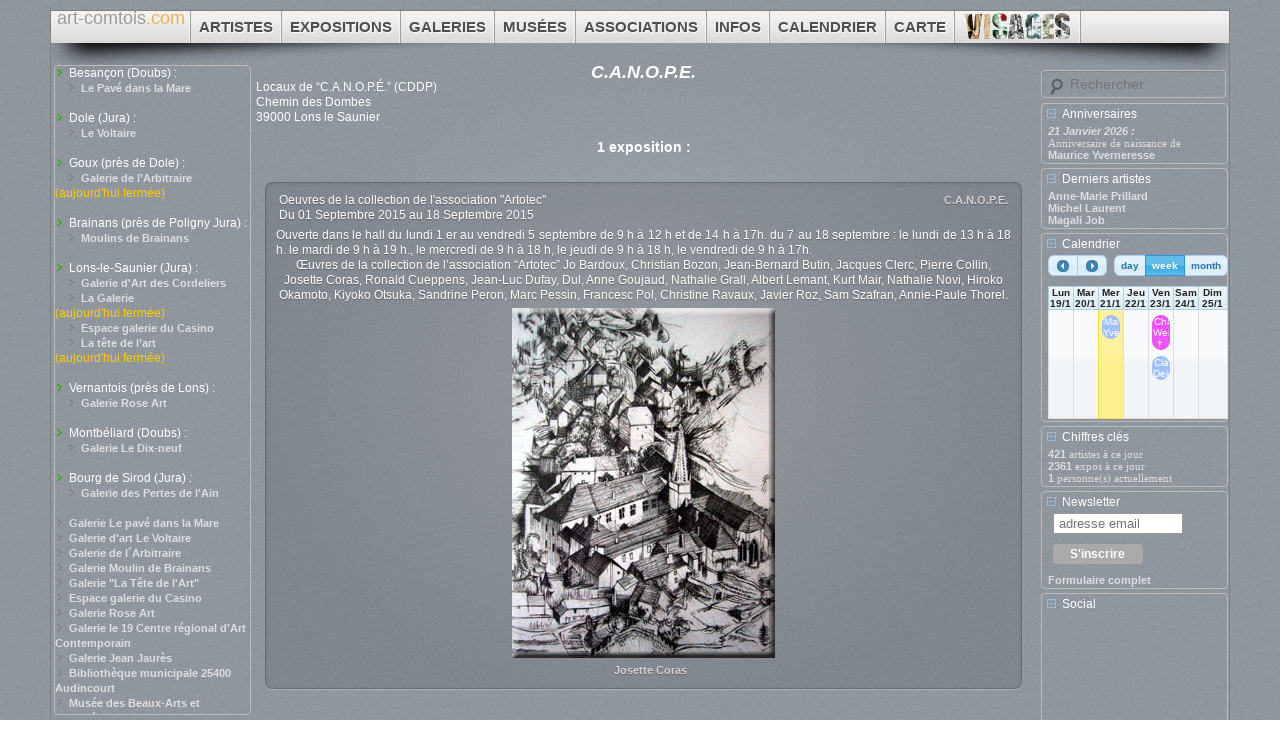

--- FILE ---
content_type: text/html; charset=UTF-8
request_url: https://www.art-comtois.com/galeries/601.html
body_size: 41546
content:
<!DOCTYPE HTML PUBLIC "-//W3C//DTD HTML 4.01 Transitional//EN">
<html>
  <head>
	<base href="https://www.art-comtois.com/">
	<meta http-equiv="content-type" content="text/html; charset=UTF-8">
	<title>Visages de l'art en Franche-Comté : Galeries</title>
	<meta name="description" content="Portail de l'art en Franche-Comté présentant des artistes francs-comtois, des galeries, des musées, des associations et proposant un annuaire des expositions francs-comtoises.">
	<meta name="keywords" content="portail, culture, art, artiste, artistes, peintres, peintre, sculpteurs, sculpteur, photographes, photographe, dessinateurs, dessinateur, musées, musees, musée, galeries, galerie, associations, association, expositions, expo, peintures, peinture, moteur, recherche, web, site, internet, jurassien, jura, doubs, haute saone, haute-saone, territoire de belfort, franche comté, franche-comté, haut-jura, lons-le-saunier, lons, besancon, montbéliard, belfort, vesoul, Alagiraude, Alaguette, Alligné, Anibé, Ardiet-Gaboyer, Attiret, Aubry, Bachmann, Badoz, Bailly-Grandvaux, Barre, Bassi, Benejam, Benoit à la Guillaume, Berche, Bernardin, Berth, Bierjon, Bluet, Boheme, Botton, Bourdin, Bourgeois, Boutera, Bouvard, Breniaux, Bruno, Camus, Challié, Chapuis, Charigny, Claudet, Clavel, Clévenot, Combaut, Coras, Cottray, Courbet, Courvoisier, Cuche, Dalem, Darcy, Dardel-Kormann, De Voogd, Delrieu, Desbouiges, Doulcier, Doutreleau, Dubois, Duilio, Dupuget, Duraffourg, Duxin, Emonin, Ercé, Fanart, Fellner, Fernier, Fortier, G. Vincent, Garneret, Genot, Georgette, Gérôme, Gigoux, Gimazane, Ginet, Godjo, Gomet, Gouvier, Gresly, Grossiord, Guignard, Guyon, Halbout, Hasselmann, Héroux, Houzet, Huguenin, Jacottet, Jacquemin, Jacquin, Jeannin, Job, Jobin, Jodelet, Klemczynski, Klipfel, Koradi, Lacoste, Laurent, Le Preux, Le Roux, Léonardi, Loup, Maillard, Marion, Mathieu, Mayery, Mazouz, Meneghetti, Mercier, Mongenet, Monnot, Morand, Mourez, Muenier, Nadal, Newgas, Newhalf, Nicod, Olman, Omer, Osswald, Parsi, Perez, Pernet, Perraud, Perron, Perthuis, Péchard, Philippe, Pointelin, Potet, Prillard, Racenet, Raffi, Ravey, Regaldi, Regard, Rosay, Rosset, Roz, Salendre, Ségura, Stoeffler, Takahashi, Vandroux, Vinot, Vurpillot, Willy, Witczak, Yann, Zerial, Zingg">
	<meta property="fb:admins" content="123677667668157" />
	<meta name="author" content="Benjamin Barthelet">
	<meta name="robots" content="index,follow,all">
	<meta name="Identifier-URL" content="https://www.art-comtois.com">
	<meta http-equiv="Content-language" content="fr-FX">
	<meta name="copyright" content="Barthelet Benjamin">
	<meta name="revisit-after" content="1">
	<meta name="Publisher" content="art-comtois">
	<meta http-equiv="Expires" value="30">
	<link rel="SHORTCUT ICON" href="https://www.art-comtois.com/favicon.ico">
	<meta name="coverage" content="Worldwide">
	<meta name="creator" content="Benjamin Barthelet">
	<meta name="identifier" content="https://www.art-comtois.com">
	<meta name="town" content="LE PIN">
	<meta name="country" content="FR">
	<meta name="ICBM" content="46.695, 5.563">
	<meta name="DC.title" content="art-comtois.com : Portail de l'art en Franche-Comte">

<!--	<script type='text/javascript' src="js/jquery.history.js"></script>-->
<!--	<script type="text/javascript" src="js/gfbulle.js" language="javascript"></script>-->
<!--	<script type="text/javascript" src="js/switcher.js" language="javascript"></script>-->

	<script type="text/javascript" src="https://ajax.googleapis.com/ajax/libs/swfobject/2.2/swfobject.js"></script>
	<!--<script src="//code.jquery.com/jquery-1.10.2.js"></script>
	<script src="//code.jquery.com/ui/1.11.2/jquery-ui.js"></script>
	<link rel="stylesheet" href="//code.jquery.com/ui/1.11.2/themes/smoothness/jquery-ui.css">-->
	
	<!--[if lte IE 6]><link media="screen" rel="stylesheet" href="style/ie6.css" type="text/css" /><![endif]-->
	<!--[if IE 7]><link media="screen" rel="stylesheet" href="style/ie7.css" type="text/css" /><![endif]-->

	<script src="https://ajax.googleapis.com/ajax/libs/jquery/1.12.4/jquery.min.js"></script>
	<link rel="stylesheet" href="https://ajax.googleapis.com/ajax/libs/jqueryui/1.13.2/themes/smoothness/jquery-ui.css">
	<script src="https://ajax.googleapis.com/ajax/libs/jqueryui/1.13.2/jquery-ui.min.js"></script>


	<link type="text/css" rel="stylesheet" href="css/artcomtois.css">


<!-- Google tag (gtag.js) -->
<script async src="https://www.googletagmanager.com/gtag/js?id=G-NNC70RTCH2"></script>
<script>
  window.dataLayer = window.dataLayer || [];
  function gtag(){dataLayer.push(arguments);}
  gtag('js', new Date());

  gtag('config', 'G-NNC70RTCH2');
</script>

<!--
	<script type="text/javascript">

  var _gaq = _gaq || [];
  _gaq.push(['_setAccount', 'UA-158935-2']);
  _gaq.push(['_setDomainName', 'art-comtois.com']);
  _gaq.push(['_setAllowLinker', true]);
  _gaq.push(['_trackPageview']);

  (function() {
    var ga = document.createElement('script'); ga.type = 'text/javascript'; ga.async = true;
    ga.src = ('https:' == document.location.protocol ? 'https://ssl' : 'http://www') + '.google-analytics.com/ga.js';
    var s = document.getElementsByTagName('script')[0]; s.parentNode.insertBefore(ga, s);
  })();
-->
	</script>

  <style>
    .photo {
      width: 300px;
      text-align: center;
    }
    .photo .ui-widget-header {
      margin: 1em 0;
    }
    .map {
      width: 150px;
      height: 150px;
    }
    .ui-tooltip {
      max-width: 350px;
    }
  </style>

<script type="text/javascript">


function visibilite(thingId)
{
	var targetElement;
	targetElement = document.getElementById(thingId);
	if (targetElement.className == "list_item disabled"){
		$("#"+thingId+"_content").slideDown("normal");
		targetElement.className = "list_item";
	}else{
		$("#"+thingId+"_content").slideUp("normal",function(){
			targetElement.className = "list_item disabled";
		});
	}
}

//Define the plugin
	$.fn.nudge = function(params) {
		//set default parameters
		params = $.extend({
			amount: 20,				//amount of pixels to pad / marginize
			duration: 300,			//amount of milliseconds to take
			property: 'padding', 	//the property to animate (could also use margin)
			direction: 'left',		//direction to animate (could also use right)
			toCallback: function() {},	//function to execute when MO animation completes
			fromCallback: function() {}	//function to execute when MOut animation completes
		}, params);
		//For every element meant to nudge...
		this.each(function() {
			//variables
			var $t = $(this);
			var $p = params;
			var dir = $p.direction;
			var prop = $p.property + dir.substring(0,1).toUpperCase() + dir.substring(1,dir.length);
			var initialValue = $t.css(prop);
			/* fx */
			var go = {}; go[prop] = parseInt($p.amount) + parseInt(initialValue);
			var bk = {}; bk[prop] = initialValue;

			//Proceed to nudge on hover
			$t.hover(function() {
						$t.stop().animate(go, $p.duration, '', $p.toCallback);
					}, function() {
						$t.stop().animate(bk, $p.duration, '', $p.fromCallback);
					});
		});
		return this;
	};

	function setpng(img) {
		if(document.all && (IEver=parseFloat(navigator.appVersion.split("MSIE")[1])) && (IEver>=5.5) && (IEver<7) && document.body.filters && img) {
			imgName=img.src.toUpperCase();
			if(imgName.substring(imgName.length-3,imgName.length)=="PNG")
				img.outerHTML="<span "+(img.id?"id='"+img.id+"' ":"")+(img.className?"class='"+img.className+"' ":"")+(img.title?"title=\""+img.title+"\" ":"")
				+"style=\"width:"+img.width+"px;height:"+img.height+"px;"+(img.align=="left"?"float:left;":(img.align=="right"?"float:right;":""))
				+(img.parentElement.href?"cursor:hand;":"")+"display:inline-block;"+img.style.cssText+";"
				+"filter:progid:DXImageTransform.Microsoft.AlphaImageLoader(src='"+img.src+"');\"></span>";
		}
	}
  //image protection
/*  $(document).ready(function(){
  	$('img').bind("contextmenu",function(){
    /*	tooltip({
    	  show: { effect: "slideDown", duration: 200 },
        content: "Protection des images"
      })*/
/*  		return false;
  	});
  });
  */
/*  $(document).ready(function()
  {
      $('.custom_button, .hover_menu').mouseenter(function()
      {
          $('.hover_menu').fadeIn('fast');
          $('.custom_button').addClass('active');
          $(this).data('in', true);
          $('.hover_menu').data('hidden', false);
      }).mouseleave(function()
      {
          $(this).data('in', false);
          setTimeout(hideMenu, delay);
      });

      var delay = 400;
      function hideMenu()
      {
          if (!$('.custom_button').data('in') && !$('.hover_menu').data('in') && !$('.hover_menu').data('hidden'))
          {
              $('.hover_menu').fadeOut('fast');
              $('.custom_button').removeClass('active');
              $('.hover_menu').data('hidden', true);
          }
      }
  });
*/
  $(document).ready(function() {
    $(document).tooltip({
  		track: true,
  		//show: { effect: "slideDown", duration: 200 },
  		position: {
        my: "left+15 top",
        at: "left bottom"
      },
  		//open: function( event, ui ) {
      //    ui.tooltip.animate({ top: ui.tooltip.position().top + 10 }, "fast" );},
      items: "img, [data-geo], [title], [tooltip]",
      content: function() {
        var element = $( this );
        if ( element.is( "[data-geo]" ) ) {
          var text = element.attr( "data-geo" );
          return "<img class='map' alt='" + text +
            "' src='https://maps.google.com/maps/api/staticmap?key=AIzaSyBU0WLrrE9knergT1i0nCYaHSWqUyj_tNs" +
            "&zoom=8&size=150x150&maptype=roadmap&sensor=false&visual_refresh=true&center=" +
            text + "&markers=size:mid%7Ccolor:red%7C" +
            text + "'>";
        }
        /*if ( element.is( "[title]" ) ) {
          return element.attr( "title" );
        }*/
        /*if ( element.is( "img" ) ) {
          return element.attr( "alt" );
        }*/
        if ( element.is( "[tooltip]" ) ) {
          return element.attr( "tooltip" );
        }
      }
    });
  });

	tab=new Array(25);
	tab[0]=new Image; //tab[0].src="../images/bleu/haut2.gif";
	tab[1]=new Image;	//tab[1].src="../images/bleu/bas2.gif";
	tab[2]=new Image;	//tab[2].src="../images/imprimer_over.gif";
	tab[3]=new Image;	//tab[3].src="../images/allemand_over.gif";
	tab[4]=new Image;	//tab[4].src="../images/anglais_over.gif";
	tab[5]=new Image;	//tab[5].src="../images/favoris_over.gif";
	tab[6]=new Image;	tab[6].src="images/logomoteur_over.gif";
	tab[7]=new Image;	//tab[7].src="../images/courier_over.gif";
	tab[8]=new Image;	//tab[8].src="../images/bleu/fleche_over.gif";

	tab["fvert"]=new Image;	tab["fvert"].src="images/fvert.gif";
	tab["frouge"]=new Image;	tab["frouge"].src="images/frouge.gif";
	tab["fmarron"]=new Image;	tab["fmarron"].src="images/fmarron.gif";
	tab["fviolet"]=new Image;	tab["fviolet"].src="images/fviolet.gif";
	tab["fbleuvert"]=new Image;	tab["fbleuvert"].src="images/fbleu.gif";
	tab["fbleu"]=new Image;	tab["fbleu"].src="images/fbleu.gif";

</script>
<!--
<script type="text/javascript" src="https://s7.addthis.com/js/250/addthis_widget.js#username=artcomtois"></script>
<script type="text/javascript">
var addthis_config = {
     ui_cobrand: "art-comtois",
     ui_header_color: "#ffffff",
     ui_header_background: "#000000"
}
</script>
-->

<script async src="https://pagead2.googlesyndication.com/pagead/js/adsbygoogle.js?client=ca-pub-4199331016538127"
     crossorigin="anonymous"></script>


</head>
<!--  onload="ejs_box2_go();"-->
<body bgcolor="#404040" text="#000000" link="#000000" vlink="#CC99FF" alink="#ffff00" topmargin="5" leftmargin="5">

<div id="fb-root"></div>
<script>(function(d, s, id) {
  var js, fjs = d.getElementsByTagName(s)[0];
  if (d.getElementById(id)) return;
  js = d.createElement(s); js.id = id;
  js.src = "//connect.facebook.net/fr_FR/all.js#xfbml=1";
  fjs.parentNode.insertBefore(js, fjs);
}(document, 'script', 'facebook-jssdk'));</script>

<!--
<div id="fb-root"></div>
<script async defer crossorigin="anonymous" src="https://connect.facebook.net/fr_FR/sdk.js#xfbml=1&version=v18.0&appId=639101816130937" nonce="MkJOSYhY"></script>
-->
<!-- <a href="http://twitter.com/#jesuischarlie" class="jesuischarlie-ribbon" target="_blank">
	<img style="position: fixed; top: 0; right: 0; z-index: 100000;" alt="#JeSuisCharlie" src="images/je-suis-charlie.png">
</a> -->

<div id="container">
  <div id="top">

  	<div class="shadow-left">
  		<div class="shadow-right">
	  		<ul id="navigation" class="clearfix">
		  		<li>
		  		 	<span style="min-height: 32px;display: block;">
		       	 	<div id="logo"><font color="#999999">art-comtois</font><font color="#F0AF50">.com</font></div>
		      	  	<!--<div id="logoanniv">16 ans</div>
		    		  <div id="logobeta"></div-->
		      	</span>
		   	 	</li>
				  <li id="liartistes"><a  href="artistes.html"><span class="title">Artistes</span><span class="pointer"></span></a></li><li id="liexpos"><a  href="expos.html"><span class="title">Expositions</span><span class="pointer"></span></a></li><li id="ligaleries"><a  href="galeries.html"><span class="title">Galeries</span><span class="pointer"></span></a></li><li id="limusees"><a  href="musees.html"><span class="title">Musées</span><span class="pointer"></span></a></li><li id="liassociations"><a  href="associations.html"><span class="title">Associations</span><span class="pointer"></span></a></li><li id="liinfos"><a  href="infos.html"><span class="title">Infos</span><span class="pointer"></span></a></li><li id="licalendrier"><a  href="calendrier.html"><span class="title">Calendrier</span><span class="pointer"></span></a></li><li id="licarte"><a  href="carte.html"><span class="title">Carte</span><span class="pointer"></span></a></li>		  		<li><span style="min-height: 32px;display: block;">
								<a href=""><img src="images/visages_s.png" style="margin:2 2 0 2px"/></a>
							</span>
					</li>
				</ul>
			</div>
		</div>

  </div>
  <div id="left_menu" class="galeries">
  	<div id="left_menu_id" style="display:none"></div>
  	<div id="left_menu_wait" style="display:none"></div>
  	<div id="left_menu_content" class="galeries"><script type="text/javascript">
	$(document).ready(function() { 
		$('ul.menuList li a').nudge({
			property: 'padding',
			direction: 'left',
			amount: 10,
			duration: 190
		});
		//activatemenu('galeries');
	//	$("#left_menu_id").html("galeries");
	});
</script>
<!-- Menu Galeries -->
<div ID="listegaleries">
<img src="images/fvert.gif" align="center" /> Besançon (Doubs) :<br>
&nbsp;&nbsp;&nbsp;&nbsp;<img src="images/fmarron.gif" align="center" name="mare" /> <a href="https://www.art-comtois.com/galeries/1/galerie-le-pave-dans-la-mare.html" onMouseOver="mare.src=tab['fbleu'].src;" onMouseOut="mare.src='images/fmarron.gif'">Le Pavé dans la Mare</a><br>
<br>
<img src="images/fvert.gif" align="center" /> Dole (Jura) :<br>
&nbsp;&nbsp;&nbsp;&nbsp;<img src="images/fmarron.gif" align="center" name="voltaire" /> <a href="https://www.art-comtois.com/galeries/2/galerie-d-art-le-voltaire.html" onMouseOver="voltaire.src=tab['fbleu'].src;" onMouseOut="voltaire.src='images/fmarron.gif'">Le Voltaire</a><br>
<br>
<img src="images/fvert.gif" align="center" /> Goux (près de Dole) :<br>
&nbsp;&nbsp;&nbsp;&nbsp;<img src="images/fmarron.gif" align="center" name="arbi" /> <a href="https://www.art-comtois.com/galeries/3/galerie-de-l-arbitraire.html" onMouseOver="arbi.src=tab['fbleu'].src;" onMouseOut="arbi.src='images/fmarron.gif'">Galerie de l’Arbitraire</a><br><font color="#FFCC00"> (aujourd'hui fermée)</font><br>
<br>
<img src="images/fvert.gif" align="center" /> Brainans (près de Poligny Jura) :<br>
&nbsp;&nbsp;&nbsp;&nbsp;<img src="images/fmarron.gif" align="center" name="moulin" /> <a href="https://www.art-comtois.com/galeries/4/galerie-moulin-de-brainans.html" onMouseOver="moulin.src=tab['fbleu'].src;" onMouseOut="moulin.src='images/fmarron.gif'">Moulins de Brainans</a><br>
<br>
<img src="images/fvert.gif" align="center" /> Lons-le-Saunier (Jura) :<br>
&nbsp;&nbsp;&nbsp;&nbsp;<img src="images/fmarron.gif" align="center" name="cord" /> <a href="https://www.art-comtois.com/galeries/600/galerie-d-art-des-cordeliers.html" onMouseOver="cord.src=tab['fbleu'].src;" onMouseOut="cord.src='images/fmarron.gif'">Galerie d'Art des Cordeliers</a><br>
&nbsp;&nbsp;&nbsp;&nbsp;<img src="images/fmarron.gif" align="center" name="lagal" /> <a href="https://www.art-comtois.com/galeries/93/la-galerie.html" onMouseOver="lagal.src=tab['fbleu'].src;" onMouseOut="lagal.src='images/fmarron.gif'">La Galerie</a><br><font color="#FFCC00"> (aujourd'hui fermée)</font><br>
&nbsp;&nbsp;&nbsp;&nbsp;<img src="images/fmarron.gif" align="center" name="casino" /> <a href="https://www.art-comtois.com/galeries/6/espace-galerie-du-casino.html" onMouseOver="casino.src=tab['fbleu'].src;" onMouseOut="casino.src='images/fmarron.gif'">Espace galerie du Casino</a><br>
&nbsp;&nbsp;&nbsp;&nbsp;<img src="images/fmarron.gif" align="center" name="tete" /> <a href="https://www.art-comtois.com/galeries/5/galerie-la-t-te-de-l-art.html" onMouseOver="tete.src=tab['fbleu'].src;" onMouseOut="tete.src='images/fmarron.gif'">La tête de l’art</a><br><font color="#FFCC00"> (aujourd'hui fermée)</font><br>
<br>
<img src="images/fvert.gif" align="center" /> Vernantois (près de Lons) :<br>
&nbsp;&nbsp;&nbsp;&nbsp;<img src="images/fmarron.gif" align="center" name="roseart" /> <a href="https://www.art-comtois.com/galeries/7/galerie-rose-art.html" onMouseOver="roseart.src=tab['fbleu'].src;" onMouseOut="roseart.src='images/fmarron.gif'">Galerie Rose Art</a><br>
<br>
<img src="images/fvert.gif" align="center" /> Montbéliard (Doubs) :<br>
&nbsp;&nbsp;&nbsp;&nbsp;<img src="images/fmarron.gif" align="center" name="dixneuf" /> <a href="https://www.art-comtois.com/galeries/8/galerie-le-19-br-centre-regional-d-art-contemporain.html" onMouseOver="dixneuf.src=tab['fbleu'].src;" onMouseOut="dixneuf.src='images/fmarron.gif'">Galerie Le Dix-neuf</a><br>
<br>

<img src="images/fvert.gif" align="center" /> Bourg de Sirod (Jura) :<br>
&nbsp;&nbsp;&nbsp;&nbsp;<img src="images/fmarron.gif" align="center" name="ain" /> <a href="https://www.art-comtois.com/galeries/335/galerie-des-pertes-de-l-ain.html" onMouseOver="ain.src=tab['fbleu'].src;" onMouseOut="ain.src='images/fmarron.gif'">Galerie des Pertes de l'Ain</a>
<br>
<br>
<img src="images/fmarron.gif" name="fleche1" align="center" /> <a href="https://www.art-comtois.com/galeries/1/galerie-le-pave-dans-la-mare.html" onMouseOver="fleche1.src=tab['fbleu'].src;return(true)" onMouseOut="fleche1.src='images/fmarron.gif';">Galerie Le pavé dans la Mare</a><br/><img src="images/fmarron.gif" name="fleche2" align="center" /> <a href="https://www.art-comtois.com/galeries/2/galerie-d-art-le-voltaire.html" onMouseOver="fleche2.src=tab['fbleu'].src;return(true)" onMouseOut="fleche2.src='images/fmarron.gif';">Galerie d'art Le Voltaire</a><br/><img src="images/fmarron.gif" name="fleche3" align="center" /> <a href="https://www.art-comtois.com/galeries/3/galerie-de-l-arbitraire.html" onMouseOver="fleche3.src=tab['fbleu'].src;return(true)" onMouseOut="fleche3.src='images/fmarron.gif';">Galerie de l´Arbitraire</a><br/><img src="images/fmarron.gif" name="fleche4" align="center" /> <a href="https://www.art-comtois.com/galeries/4/galerie-moulin-de-brainans.html" onMouseOver="fleche4.src=tab['fbleu'].src;return(true)" onMouseOut="fleche4.src='images/fmarron.gif';">Galerie Moulin de Brainans</a><br/><img src="images/fmarron.gif" name="fleche5" align="center" /> <a href="https://www.art-comtois.com/galeries/5/galerie-la-t-te-de-l-art.html" onMouseOver="fleche5.src=tab['fbleu'].src;return(true)" onMouseOut="fleche5.src='images/fmarron.gif';">Galerie "La Tête de l'Art"</a><br/><img src="images/fmarron.gif" name="fleche6" align="center" /> <a href="https://www.art-comtois.com/galeries/6/espace-galerie-du-casino.html" onMouseOver="fleche6.src=tab['fbleu'].src;return(true)" onMouseOut="fleche6.src='images/fmarron.gif';">Espace galerie du Casino</a><br/><img src="images/fmarron.gif" name="fleche7" align="center" /> <a href="https://www.art-comtois.com/galeries/7/galerie-rose-art.html" onMouseOver="fleche7.src=tab['fbleu'].src;return(true)" onMouseOut="fleche7.src='images/fmarron.gif';">Galerie Rose Art</a><br/><img src="images/fmarron.gif" name="fleche8" align="center" /> <a href="https://www.art-comtois.com/galeries/8/galerie-le-19-centre-regional-d-art-contemporain.html" onMouseOver="fleche8.src=tab['fbleu'].src;return(true)" onMouseOut="fleche8.src='images/fmarron.gif';">Galerie le 19 Centre régional d'Art Contemporain</a><br/><img src="images/fmarron.gif" name="fleche9" align="center" /> <a href="https://www.art-comtois.com/galeries/9/galerie-jean-jaur-s.html" onMouseOver="fleche9.src=tab['fbleu'].src;return(true)" onMouseOut="fleche9.src='images/fmarron.gif';">Galerie Jean Jaurès</a><br/><img src="images/fmarron.gif" name="fleche10" align="center" /> <a href="https://www.art-comtois.com/galeries/10/biblioth-que-municipale-25400-audincourt.html" onMouseOver="fleche10.src=tab['fbleu'].src;return(true)" onMouseOut="fleche10.src='images/fmarron.gif';">Bibliothèque municipale  25400 Audincourt</a><br/><img src="images/fmarron.gif" name="fleche11" align="center" /> <a href="https://www.art-comtois.com/galeries/11/musee-des-beaux-arts-et-d-archeologie-1-place-de-la-revolution-25000-besan-on.html" onMouseOver="fleche11.src=tab['fbleu'].src;return(true)" onMouseOut="fleche11.src='images/fmarron.gif';">Musée des Beaux-Arts et d'Archéologie
1, place de la révolution
25000 Besançon</a><br/><img src="images/fmarron.gif" name="fleche12" align="center" /> <a href="https://www.art-comtois.com/galeries/12/musee-de-pontarlier-2-place-d-arson-25300-pontarlier.html" onMouseOver="fleche12.src=tab['fbleu'].src;return(true)" onMouseOut="fleche12.src='images/fmarron.gif';">musée de Pontarlier
2 place d'Arson
25300  Pontarlier</a><br/><img src="images/fmarron.gif" name="fleche14" align="center" /> <a href="https://www.art-comtois.com/galeries/14/galerie-du-chatelet-71000-chalon-sur-saone.html" onMouseOver="fleche14.src=tab['fbleu'].src;return(true)" onMouseOut="fleche14.src='images/fmarron.gif';">Galerie du Chatelet
71000 Chalon-sur-Saône
</a><br/><img src="images/fmarron.gif" name="fleche15" align="center" /> <a href="https://www.art-comtois.com/galeries/15/conseil-general-du-jura-17-rue-rouget-de-lisle-39000-lons-le-saunier.html" onMouseOver="fleche15.src=tab['fbleu'].src;return(true)" onMouseOut="fleche15.src='images/fmarron.gif';">Conseil Général du Jura
17 rue Rouget de Lisle
39000 Lons-le-Saunier</a><br/><img src="images/fmarron.gif" name="fleche16" align="center" /> <a href="https://www.art-comtois.com/galeries/16/musee-baron-martin-6-rue-pigalle-70100-gray.html" onMouseOver="fleche16.src=tab['fbleu'].src;return(true)" onMouseOut="fleche16.src='images/fmarron.gif';">Musée Baron Martin
6, rue Pigalle
70100 Gray</a><br/><img src="images/fmarron.gif" name="fleche17" align="center" /> <a href="https://www.art-comtois.com/galeries/17/galerie-optimis-39200-saint-claude.html" onMouseOver="fleche17.src=tab['fbleu'].src;return(true)" onMouseOut="fleche17.src='images/fmarron.gif';">Galerie Optimis
39200 Saint-Claude
</a><br/><img src="images/fmarron.gif" name="fleche18" align="center" /> <a href="https://www.art-comtois.com/galeries/18/musee-des-beaux-arts-85-rue-des-ar-nes-39100-dole.html" onMouseOver="fleche18.src=tab['fbleu'].src;return(true)" onMouseOut="fleche18.src='images/fmarron.gif';">Musée des Beaux-Arts
85, rue des Arènes
39100 Dole</a><br/><img src="images/fmarron.gif" name="fleche19" align="center" /> <a href="https://www.art-comtois.com/galeries/19/i-u-f-m-de-franche-comte-fort-griffon-25042-besan-on.html" onMouseOver="fleche19.src=tab['fbleu'].src;return(true)" onMouseOut="fleche19.src='images/fmarron.gif';">I.U.F.M. de Franche-Comté
Fort Griffon
25042 Besançon</a><br/><img src="images/fmarron.gif" name="fleche20" align="center" /> <a href="https://www.art-comtois.com/galeries/20/musee-des-beaux-arts-place-philibert-de-chalon-39000-lons-le-saunier.html" onMouseOver="fleche20.src=tab['fbleu'].src;return(true)" onMouseOut="fleche20.src='images/fmarron.gif';">Musée des Beaux Arts
Place Philibert de Chalon
39000 Lons-le-Saunier</a><br/><img src="images/fmarron.gif" name="fleche21" align="center" /> <a href="https://www.art-comtois.com/galeries/21/salle-des-f-tes-39300-champagnole.html" onMouseOver="fleche21.src=tab['fbleu'].src;return(true)" onMouseOut="fleche21.src='images/fmarron.gif';">Salle des fêtes
39300 Champagnole
</a><br/><img src="images/fmarron.gif" name="fleche22" align="center" /> <a href="https://www.art-comtois.com/galeries/22/ancienne-grange-les-sapins-70190-villers-bouton.html" onMouseOver="fleche22.src=tab['fbleu'].src;return(true)" onMouseOut="fleche22.src='images/fmarron.gif';">Ancienne grange "Les Sapins"
70190 Villers-Bouton
</a><br/><img src="images/fmarron.gif" name="fleche23" align="center" /> <a href="https://www.art-comtois.com/galeries/23/chateau-pertusier-25500-morteau.html" onMouseOver="fleche23.src=tab['fbleu'].src;return(true)" onMouseOut="fleche23.src='images/fmarron.gif';">Château Pertusier 25500 Morteau</a><br/><img src="images/fmarron.gif" name="fleche24" align="center" /> <a href="https://www.art-comtois.com/galeries/24/chapelle-des-annonciades-25300-pontarlier.html" onMouseOver="fleche24.src=tab['fbleu'].src;return(true)" onMouseOut="fleche24.src='images/fmarron.gif';">Chapelle des Annonciades
25300 Pontarlier
</a><br/><img src="images/fmarron.gif" name="fleche25" align="center" /> <a href="https://www.art-comtois.com/galeries/25/39170-pratz.html" onMouseOver="fleche25.src=tab['fbleu'].src;return(true)" onMouseOut="fleche25.src='images/fmarron.gif';">39170 Pratz

</a><br/><img src="images/fmarron.gif" name="fleche26" align="center" /> <a href="https://www.art-comtois.com/galeries/26/194-rue-de-la-vie-croisee-39000-lons-le-saunier.html" onMouseOver="fleche26.src=tab['fbleu'].src;return(true)" onMouseOut="fleche26.src='images/fmarron.gif';">194, rue de la Vie Croisée
39000 Lons-le-Saunier
</a><br/><img src="images/fmarron.gif" name="fleche27" align="center" /> <a href="https://www.art-comtois.com/galeries/27/musee-gustave-courbet-1-place-robert-fernier-25290-ornans.html" onMouseOver="fleche27.src=tab['fbleu'].src;return(true)" onMouseOut="fleche27.src='images/fmarron.gif';">Musée Gustave Courbet
1, place Robert Fernier
25290 Ornans</a><br/><img src="images/fmarron.gif" name="fleche28" align="center" /> <a href="https://www.art-comtois.com/galeries/28/nouveau-theatre-de-besan-on-parc-du-casino-25000-besan-on.html" onMouseOver="fleche28.src=tab['fbleu'].src;return(true)" onMouseOut="fleche28.src='images/fmarron.gif';">Nouveau Théâtre de Besançon
Parc du Casino
25000 Besançon</a><br/><img src="images/fmarron.gif" name="fleche29" align="center" /> <a href="https://www.art-comtois.com/galeries/29/galerie-hotel-de-ville-place-du-8-septembre-25000-besan-on.html" onMouseOver="fleche29.src=tab['fbleu'].src;return(true)" onMouseOut="fleche29.src='images/fmarron.gif';">Galerie-Hôtel de Ville Place du 8 septembre 25000 Besançon</a><br/><img src="images/fmarron.gif" name="fleche30" align="center" /> <a href="https://www.art-comtois.com/galeries/30/chapelle-de-l-hotel-de-ville-58-rue-paul-morel-70000-vesoul.html" onMouseOver="fleche30.src=tab['fbleu'].src;return(true)" onMouseOut="fleche30.src='images/fmarron.gif';">Chapelle de l'Hôtel de Ville
58, rue Paul Morel
70000 Vesoul</a><br/><img src="images/fmarron.gif" name="fleche31" align="center" /> <a href="https://www.art-comtois.com/galeries/31/espace-gantner-1-rue-de-la-varonne-90140-bourogne.html" onMouseOver="fleche31.src=tab['fbleu'].src;return(true)" onMouseOut="fleche31.src='images/fmarron.gif';">Espace Gantner
1, rue de la Varonne
90140 Bourogne</a><br/><img src="images/fmarron.gif" name="fleche32" align="center" /> <a href="https://www.art-comtois.com/galeries/32/maison-des-arts-et-loisirs-hotel-de-ville-25600-sochaux.html" onMouseOver="fleche32.src=tab['fbleu'].src;return(true)" onMouseOut="fleche32.src='images/fmarron.gif';">Maison des Arts et Loisirs
Hôtel de ville
25600 Sochaux</a><br/><img src="images/fmarron.gif" name="fleche33" align="center" /> <a href="https://www.art-comtois.com/galeries/33/salle-des-f-tes.html" onMouseOver="fleche33.src=tab['fbleu'].src;return(true)" onMouseOut="fleche33.src='images/fmarron.gif';">Salle des fêtes

</a><br/><img src="images/fmarron.gif" name="fleche34" align="center" /> <a href="https://www.art-comtois.com/galeries/34/studio-7-7-avenue-thurel-39000-lons-le-saunier.html" onMouseOver="fleche34.src=tab['fbleu'].src;return(true)" onMouseOut="fleche34.src='images/fmarron.gif';">Studio 7
7, avenue Thurel
39000 Lons-le-Saunier</a><br/><img src="images/fmarron.gif" name="fleche35" align="center" /> <a href="https://www.art-comtois.com/galeries/35/galerie-medicis-9-place-victor-hugo-25000-besan-on.html" onMouseOver="fleche35.src=tab['fbleu'].src;return(true)" onMouseOut="fleche35.src='images/fmarron.gif';">Galerie Médicis
9, place Victor Hugo
25000 Besançon</a><br/><img src="images/fmarron.gif" name="fleche36" align="center" /> <a href="https://www.art-comtois.com/galeries/36/salle-des-passions-montbeliardaises-placette-beurnier-25200-montbeliard.html" onMouseOver="fleche36.src=tab['fbleu'].src;return(true)" onMouseOut="fleche36.src='images/fmarron.gif';">Salle des passions montbéliardaises
Placette Beurnier
25200 Montbéliard</a><br/><img src="images/fmarron.gif" name="fleche37" align="center" /> <a href="https://www.art-comtois.com/galeries/37/ecole-d-art-gerard-jacquot-90000-belfort.html" onMouseOver="fleche37.src=tab['fbleu'].src;return(true)" onMouseOut="fleche37.src='images/fmarron.gif';">Ecole d'Art Gérard Jacquot
90000 Belfort
</a><br/><img src="images/fmarron.gif" name="fleche38" align="center" /> <a href="https://www.art-comtois.com/galeries/38/archives-departementales-du-jura-90-rue-des-salines-39570-montmorot.html" onMouseOver="fleche38.src=tab['fbleu'].src;return(true)" onMouseOut="fleche38.src='images/fmarron.gif';">Archives départementales du Jura
90, rue des Salines
39570 Montmorot</a><br/><img src="images/fmarron.gif" name="fleche39" align="center" /> <a href="https://www.art-comtois.com/galeries/39/theatre-de-l-espace-25000-besan-on.html" onMouseOver="fleche39.src=tab['fbleu'].src;return(true)" onMouseOut="fleche39.src='images/fmarron.gif';">Théatre de l'Espace
25000 Besançon
</a><br/><img src="images/fmarron.gif" name="fleche40" align="center" /> <a href="https://www.art-comtois.com/galeries/40/foyer-des-jeunes-travailleurs-les-oiseaux-25000-besan-on.html" onMouseOver="fleche40.src=tab['fbleu'].src;return(true)" onMouseOut="fleche40.src='images/fmarron.gif';">Foyer des Jeunes Travailleurs
Les Oiseaux
25000 Besançon</a><br/><img src="images/fmarron.gif" name="fleche41" align="center" /> <a href="https://www.art-comtois.com/galeries/41/galerie-des-extravagances-hotel-de-sponeck-25200-montbeliard.html" onMouseOver="fleche41.src=tab['fbleu'].src;return(true)" onMouseOut="fleche41.src='images/fmarron.gif';">Galerie des extravagances
Hôtel de Sponeck
25200 Montbéliard</a><br/><img src="images/fmarron.gif" name="fleche42" align="center" /> <a href="https://www.art-comtois.com/galeries/42/galerie-du-theatre-25000-besan-on.html" onMouseOver="fleche42.src=tab['fbleu'].src;return(true)" onMouseOut="fleche42.src='images/fmarron.gif';">Galerie du théatre
25000 Besançon
</a><br/><img src="images/fmarron.gif" name="fleche43" align="center" /> <a href="https://www.art-comtois.com/galeries/43/auditorium-de-l-i-u-f-m-rue-des-ecoles-39000-lons-le-saunier.html" onMouseOver="fleche43.src=tab['fbleu'].src;return(true)" onMouseOut="fleche43.src='images/fmarron.gif';">Auditorium de l'I.U.F.M.
rue des écoles
39000 Lons-le-Saunier</a><br/><img src="images/fmarron.gif" name="fleche44" align="center" /> <a href="https://www.art-comtois.com/galeries/44/atelier-de-benoit-delescluse-25000-besan-on.html" onMouseOver="fleche44.src=tab['fbleu'].src;return(true)" onMouseOut="fleche44.src='images/fmarron.gif';">Atelier de Benoît Delescluse
25000 Besançon
</a><br/><img src="images/fmarron.gif" name="fleche45" align="center" /> <a href="https://www.art-comtois.com/galeries/45/galerie-melanson-40-passage-de-la-cathedrale-74000-annecy.html" onMouseOver="fleche45.src=tab['fbleu'].src;return(true)" onMouseOut="fleche45.src='images/fmarron.gif';">Galerie Melanson
40, passage de la cathédrale
74000 Annecy</a><br/><img src="images/fmarron.gif" name="fleche46" align="center" /> <a href="https://www.art-comtois.com/galeries/46/m-j-c-palente-25000-besan-on.html" onMouseOver="fleche46.src=tab['fbleu'].src;return(true)" onMouseOut="fleche46.src='images/fmarron.gif';">M.J.C.
Palente
25000 Besançon</a><br/><img src="images/fmarron.gif" name="fleche47" align="center" /> <a href="https://www.art-comtois.com/galeries/47/musee-d-art-et-d-histoire-25200-montbeliard.html" onMouseOver="fleche47.src=tab['fbleu'].src;return(true)" onMouseOut="fleche47.src='images/fmarron.gif';">Musée d'art et d'histoire
25200 Montbéliard
</a><br/><img src="images/fmarron.gif" name="fleche48" align="center" /> <a href="https://www.art-comtois.com/galeries/48/centre-culturel-des-residences-bellevue-90000-belfort.html" onMouseOver="fleche48.src=tab['fbleu'].src;return(true)" onMouseOut="fleche48.src='images/fmarron.gif';">Centre Culturel 
des résidences Bellevue
90000 Belfort</a><br/><img src="images/fmarron.gif" name="fleche49" align="center" /> <a href="https://www.art-comtois.com/galeries/49/musee-georges-garret-70000-vesoul.html" onMouseOver="fleche49.src=tab['fbleu'].src;return(true)" onMouseOut="fleche49.src='images/fmarron.gif';">Musée Georges Garret
70000 Vesoul
</a><br/><img src="images/fmarron.gif" name="fleche50" align="center" /> <a href="https://www.art-comtois.com/galeries/50/espace-accueil-communaute-d-agglomeration-du-pays-de-montbeliard-25200-montbeliard.html" onMouseOver="fleche50.src=tab['fbleu'].src;return(true)" onMouseOut="fleche50.src='images/fmarron.gif';">Espace accueil
Communauté d'Agglomération du Pays de Montbéliard
25200 Montbéliard</a><br/><img src="images/fmarron.gif" name="fleche51" align="center" /> <a href="https://www.art-comtois.com/galeries/51/anciennes-salines-39110-salins.html" onMouseOver="fleche51.src=tab['fbleu'].src;return(true)" onMouseOut="fleche51.src='images/fmarron.gif';">Anciennes salines
39110 Salins
</a><br/><img src="images/fmarron.gif" name="fleche52" align="center" /> <a href="https://www.art-comtois.com/galeries/52/mediath-que-39000-dole.html" onMouseOver="fleche52.src=tab['fbleu'].src;return(true)" onMouseOut="fleche52.src='images/fmarron.gif';">Médiathèque
39000 Dole
</a><br/><img src="images/fmarron.gif" name="fleche53" align="center" /> <a href="https://www.art-comtois.com/galeries/53/musee-d-art-et-d-histoire-chateau-de-90000-belfort.html" onMouseOver="fleche53.src=tab['fbleu'].src;return(true)" onMouseOut="fleche53.src='images/fmarron.gif';">Musée d'Art et d'Histoire
Château de
90000 Belfort</a><br/><img src="images/fmarron.gif" name="fleche54" align="center" /> <a href="https://www.art-comtois.com/galeries/54/donation-maurice-jardot-8-rue-de-mulhouse-90000-belfort.html" onMouseOver="fleche54.src=tab['fbleu'].src;return(true)" onMouseOut="fleche54.src='images/fmarron.gif';">Donation Maurice Jardot
8, rue de Mulhouse
90000 Belfort</a><br/><img src="images/fmarron.gif" name="fleche55" align="center" /> <a href="https://www.art-comtois.com/galeries/55/hotel-dieu-39000-lons-le-saunier.html" onMouseOver="fleche55.src=tab['fbleu'].src;return(true)" onMouseOut="fleche55.src='images/fmarron.gif';">Hôtel Dieu
39000 Lons-le-Saunier
</a><br/><img src="images/fmarron.gif" name="fleche56" align="center" /> <a href="https://www.art-comtois.com/galeries/56/salle-polyvalente-25-lods.html" onMouseOver="fleche56.src=tab['fbleu'].src;return(true)" onMouseOut="fleche56.src='images/fmarron.gif';">Salle polyvalente 
25 Lods
</a><br/><img src="images/fmarron.gif" name="fleche57" align="center" /> <a href="https://www.art-comtois.com/galeries/57/au-village-39570-montaigu.html" onMouseOver="fleche57.src=tab['fbleu'].src;return(true)" onMouseOut="fleche57.src='images/fmarron.gif';">Au village
39570 Montaigu
</a><br/><img src="images/fmarron.gif" name="fleche60" align="center" /> <a href="https://www.art-comtois.com/galeries/60/chateau-de-39210-frontenay.html" onMouseOver="fleche60.src=tab['fbleu'].src;return(true)" onMouseOut="fleche60.src='images/fmarron.gif';">Château de
39210 Frontenay
</a><br/><img src="images/fmarron.gif" name="fleche61" align="center" /> <a href="https://www.art-comtois.com/galeries/61/chapelle-des-carmelites-70100-gray.html" onMouseOver="fleche61.src=tab['fbleu'].src;return(true)" onMouseOut="fleche61.src='images/fmarron.gif';">Chapelle des Carmélites
70100 Gray
</a><br/><img src="images/fmarron.gif" name="fleche62" align="center" /> <a href="https://www.art-comtois.com/galeries/62/musee-d-art-et-d-histoire-70000-vesoul.html" onMouseOver="fleche62.src=tab['fbleu'].src;return(true)" onMouseOut="fleche62.src='images/fmarron.gif';">Musée d'Art et d'Histoire
70000 Vesoul
</a><br/><img src="images/fmarron.gif" name="fleche63" align="center" /> <a href="https://www.art-comtois.com/galeries/63/centre-culturel-la-stauberie-25230-seloncourt.html" onMouseOver="fleche63.src=tab['fbleu'].src;return(true)" onMouseOut="fleche63.src='images/fmarron.gif';">Centre Culturel La Stauberie  25230 Seloncourt</a><br/><img src="images/fmarron.gif" name="fleche64" align="center" /> <a href="https://www.art-comtois.com/galeries/64/galerie-d-art-coppet-pr-s-de-gen-ve-suisse.html" onMouseOver="fleche64.src=tab['fbleu'].src;return(true)" onMouseOut="fleche64.src='images/fmarron.gif';">Galerie d'art
Coppet (près de Genève)
Suisse</a><br/><img src="images/fmarron.gif" name="fleche65" align="center" /> <a href="https://www.art-comtois.com/galeries/65/musee-albert-demars-70600-champlitte.html" onMouseOver="fleche65.src=tab['fbleu'].src;return(true)" onMouseOut="fleche65.src='images/fmarron.gif';">Musée Albert Demars
70600 Champlitte
</a><br/><img src="images/fmarron.gif" name="fleche66" align="center" /> <a href="https://www.art-comtois.com/galeries/66/chapelle-du-coll-ge-gerome-70000-vesoul.html" onMouseOver="fleche66.src=tab['fbleu'].src;return(true)" onMouseOut="fleche66.src='images/fmarron.gif';">Chapelle du collège Gérôme
70000 Vesoul
</a><br/><img src="images/fmarron.gif" name="fleche67" align="center" /> <a href="https://www.art-comtois.com/galeries/67/hopital-de-25200-montbeliard.html" onMouseOver="fleche67.src=tab['fbleu'].src;return(true)" onMouseOut="fleche67.src='images/fmarron.gif';">Hôpital de
25200 Montbéliard
</a><br/><img src="images/fmarron.gif" name="fleche68" align="center" /> <a href="https://www.art-comtois.com/galeries/68/forges-39300-syam.html" onMouseOver="fleche68.src=tab['fbleu'].src;return(true)" onMouseOut="fleche68.src='images/fmarron.gif';">Forges 
39300 Syam
</a><br/><img src="images/fmarron.gif" name="fleche69" align="center" /> <a href="https://www.art-comtois.com/galeries/69/salon-d-art-25230-seloncourt.html" onMouseOver="fleche69.src=tab['fbleu'].src;return(true)" onMouseOut="fleche69.src='images/fmarron.gif';">Salon d'art
25230 Seloncourt
</a><br/><img src="images/fmarron.gif" name="fleche70" align="center" /> <a href="https://www.art-comtois.com/galeries/70/maison-du-prince25600-sochaux.html" onMouseOver="fleche70.src=tab['fbleu'].src;return(true)" onMouseOut="fleche70.src='images/fmarron.gif';">Maison du Prince25600 Sochaux</a><br/><img src="images/fmarron.gif" name="fleche71" align="center" /> <a href="https://www.art-comtois.com/galeries/71/atelier-34-rue-ronchaux-25000-besan-on.html" onMouseOver="fleche71.src=tab['fbleu'].src;return(true)" onMouseOut="fleche71.src='images/fmarron.gif';">Atelier
34, rue Ronchaux
25000 Besançon</a><br/><img src="images/fmarron.gif" name="fleche72" align="center" /> <a href="https://www.art-comtois.com/galeries/72/musee-de-la-pipe-et-du-diamant-39200-saint-claude.html" onMouseOver="fleche72.src=tab['fbleu'].src;return(true)" onMouseOut="fleche72.src='images/fmarron.gif';">Musée de la pipe et du diamant
39200 Saint Claude
</a><br/><img src="images/fmarron.gif" name="fleche73" align="center" /> <a href="https://www.art-comtois.com/galeries/73/galerie-barberousse-mjc-39100-dole.html" onMouseOver="fleche73.src=tab['fbleu'].src;return(true)" onMouseOut="fleche73.src='images/fmarron.gif';">Galerie Barberousse
MJC
39100 Dole</a><br/><img src="images/fmarron.gif" name="fleche74" align="center" /> <a href="https://www.art-comtois.com/galeries/74/biblioth-que-proudhon-la-bouloie-25000-besan-on.html" onMouseOver="fleche74.src=tab['fbleu'].src;return(true)" onMouseOut="fleche74.src='images/fmarron.gif';">Bibliothèque Proudhon
La Bouloie
25000 Besançon</a><br/><img src="images/fmarron.gif" name="fleche75" align="center" /> <a href="https://www.art-comtois.com/galeries/75/galerie-jacqueline-storme-37-avenue-du-peuple-belge-59000-lille.html" onMouseOver="fleche75.src=tab['fbleu'].src;return(true)" onMouseOut="fleche75.src='images/fmarron.gif';">Galerie Jacqueline Storme
37, avenue du peuple belge
59000 Lille</a><br/><img src="images/fmarron.gif" name="fleche76" align="center" /> <a href="https://www.art-comtois.com/galeries/76/caveau-des-artistes-39200-saint-claude.html" onMouseOver="fleche76.src=tab['fbleu'].src;return(true)" onMouseOut="fleche76.src='images/fmarron.gif';">Caveau des artistes
39200 Saint Claude
</a><br/><img src="images/fmarron.gif" name="fleche77" align="center" /> <a href="https://www.art-comtois.com/galeries/77/artoth-que-ascap-25200-montbeliard.html" onMouseOver="fleche77.src=tab['fbleu'].src;return(true)" onMouseOut="fleche77.src='images/fmarron.gif';">Artothèque
ASCAP
25200 Montbéliard</a><br/><img src="images/fmarron.gif" name="fleche78" align="center" /> <a href="https://www.art-comtois.com/galeries/78/place-du-8-septembre-25000-besan-on.html" onMouseOver="fleche78.src=tab['fbleu'].src;return(true)" onMouseOut="fleche78.src='images/fmarron.gif';">Place du 8 septembre
25000 Besançon
</a><br/><img src="images/fmarron.gif" name="fleche79" align="center" /> <a href="https://www.art-comtois.com/galeries/79/salle-david-11-rue-battant-25000-besan-on.html" onMouseOver="fleche79.src=tab['fbleu'].src;return(true)" onMouseOut="fleche79.src='images/fmarron.gif';">Salle David
11 rue Battant
25000  Besançon</a><br/><img src="images/fmarron.gif" name="fleche80" align="center" /> <a href="https://www.art-comtois.com/galeries/80/galerie-l-effrontee-place-des-tilleuls-25000-besan-on.html" onMouseOver="fleche80.src=tab['fbleu'].src;return(true)" onMouseOut="fleche80.src='images/fmarron.gif';">Galerie "l'Effrontée"
Place des tilleuls
25000 Besançon</a><br/><img src="images/fmarron.gif" name="fleche81" align="center" /> <a href="https://www.art-comtois.com/galeries/81/saline-royale-25-arc-et-senans.html" onMouseOver="fleche81.src=tab['fbleu'].src;return(true)" onMouseOut="fleche81.src='images/fmarron.gif';">Saline royale 
25 Arc et Senans
</a><br/><img src="images/fmarron.gif" name="fleche82" align="center" /> <a href="https://www.art-comtois.com/galeries/82/atelier-paul-gonez-rue-de-l-avenir-25000-besan-on.html" onMouseOver="fleche82.src=tab['fbleu'].src;return(true)" onMouseOut="fleche82.src='images/fmarron.gif';">Atelier Paul Gonez
rue de l'avenir
25000 Besançon</a><br/><img src="images/fmarron.gif" name="fleche83" align="center" /> <a href="https://www.art-comtois.com/galeries/83/colombier-des-arts-39210-plainoiseau.html" onMouseOver="fleche83.src=tab['fbleu'].src;return(true)" onMouseOut="fleche83.src='images/fmarron.gif';">Colombier des Arts
39210 Plainoiseau
</a><br/><img src="images/fmarron.gif" name="fleche84" align="center" /> <a href="https://www.art-comtois.com/galeries/84/musee-d-art-beurnier-rossel-25200-montbeliard.html" onMouseOver="fleche84.src=tab['fbleu'].src;return(true)" onMouseOut="fleche84.src='images/fmarron.gif';">Musée d'art
Beurnier Rossel
25200 Montbéliard</a><br/><img src="images/fmarron.gif" name="fleche85" align="center" /> <a href="https://www.art-comtois.com/galeries/85/la-legende-des-si-cles-13-rue-de-la-republique-25000-besan-on.html" onMouseOver="fleche85.src=tab['fbleu'].src;return(true)" onMouseOut="fleche85.src='images/fmarron.gif';">La légende des siècles
13, rue de la république
25000 Besançon</a><br/><img src="images/fmarron.gif" name="fleche86" align="center" /> <a href="https://www.art-comtois.com/galeries/86/salle-du-caveau-25290-ornans.html" onMouseOver="fleche86.src=tab['fbleu'].src;return(true)" onMouseOut="fleche86.src='images/fmarron.gif';">Salle du caveau
25290 Ornans</a><br/><img src="images/fmarron.gif" name="fleche87" align="center" /> <a href="https://www.art-comtois.com/galeries/87/galerie-cheloudiakoff-90000-belfort.html" onMouseOver="fleche87.src=tab['fbleu'].src;return(true)" onMouseOut="fleche87.src='images/fmarron.gif';">Galerie Cheloudiakoff
90000 Belfort
</a><br/><img src="images/fmarron.gif" name="fleche88" align="center" /> <a href="https://www.art-comtois.com/galeries/88/le-paris-25000-besan-on.html" onMouseOver="fleche88.src=tab['fbleu'].src;return(true)" onMouseOut="fleche88.src='images/fmarron.gif';">Le Paris
25000 Besançon
</a><br/><img src="images/fmarron.gif" name="fleche89" align="center" /> <a href="https://www.art-comtois.com/galeries/89/pavillon-des-sciences-espace-galilee-parc-de-pr-s-la-rose-25200-montbeliard.html" onMouseOver="fleche89.src=tab['fbleu'].src;return(true)" onMouseOut="fleche89.src='images/fmarron.gif';">Pavillon des sciences Espace Galilée
parc de Près-la-Rose
25200 Montbéliard</a><br/><img src="images/fmarron.gif" name="fleche90" align="center" /> <a href="https://www.art-comtois.com/galeries/90/centre-culture-39800-bersaillin.html" onMouseOver="fleche90.src=tab['fbleu'].src;return(true)" onMouseOut="fleche90.src='images/fmarron.gif';">centre culture
39800 Bersaillin
</a><br/><img src="images/fmarron.gif" name="fleche91" align="center" /> <a href="https://www.art-comtois.com/galeries/91/au-village-39210-chateau-chalon.html" onMouseOver="fleche91.src=tab['fbleu'].src;return(true)" onMouseOut="fleche91.src='images/fmarron.gif';">au village
39210 Château Châlon
</a><br/><img src="images/fmarron.gif" name="fleche92" align="center" /> <a href="https://www.art-comtois.com/galeries/92/place-de-la-mairie-39210-baume-les-messieurs.html" onMouseOver="fleche92.src=tab['fbleu'].src;return(true)" onMouseOut="fleche92.src='images/fmarron.gif';">Place de la mairie
39210 Baume les Messieurs
</a><br/><img src="images/fmarron.gif" name="fleche93" align="center" /> "La Galerie"<br/><img src="images/fmarron.gif" name="fleche94" align="center" /> <a href="https://www.art-comtois.com/galeries/94/musee-sarret-de-grozon.html" onMouseOver="fleche94.src=tab['fbleu'].src;return(true)" onMouseOut="fleche94.src='images/fmarron.gif';">Musée Sarret de Grozon</a><br/><img src="images/fmarron.gif" name="fleche96" align="center" /> <a href="https://www.art-comtois.com/galeries/96/place-du-menhir-25290-ornans.html" onMouseOver="fleche96.src=tab['fbleu'].src;return(true)" onMouseOut="fleche96.src='images/fmarron.gif';">place du menhir 
25290 Ornans
</a><br/><img src="images/fmarron.gif" name="fleche97" align="center" /> <a href="https://www.art-comtois.com/galeries/97/abbaye-de-25-montbenoit.html" onMouseOver="fleche97.src=tab['fbleu'].src;return(true)" onMouseOut="fleche97.src='images/fmarron.gif';">Abbaye de
25 Montbenoît
</a><br/><img src="images/fmarron.gif" name="fleche99" align="center" /> <a href="https://www.art-comtois.com/galeries/99/chez-chantal-rident-39800-chaussenans.html" onMouseOver="fleche99.src=tab['fbleu'].src;return(true)" onMouseOut="fleche99.src='images/fmarron.gif';">Chez Chantal Rident
39800 Chaussenans
</a><br/><img src="images/fmarron.gif" name="fleche100" align="center" /> <a href="https://www.art-comtois.com/galeries/100/m-j-c-39600-arbois.html" onMouseOver="fleche100.src=tab['fbleu'].src;return(true)" onMouseOut="fleche100.src='images/fmarron.gif';">M.J.C.
39600 Arbois
</a><br/><img src="images/fmarron.gif" name="fleche101" align="center" /> <a href="https://www.art-comtois.com/galeries/101/biblioth-que-municipale-25200-montbeliard.html" onMouseOver="fleche101.src=tab['fbleu'].src;return(true)" onMouseOut="fleche101.src='images/fmarron.gif';">Bibliothèque municipale
25200 Montbéliard
</a><br/><img src="images/fmarron.gif" name="fleche102" align="center" /> <a href="https://www.art-comtois.com/galeries/102/tour-gloriette-39600-arbois.html" onMouseOver="fleche102.src=tab['fbleu'].src;return(true)" onMouseOut="fleche102.src='images/fmarron.gif';">Tour Gloriette
39600 Arbois
</a><br/><img src="images/fmarron.gif" name="fleche104" align="center" /> <a href="https://www.art-comtois.com/galeries/104/chapelle-de-la-congregation-39-poligny.html" onMouseOver="fleche104.src=tab['fbleu'].src;return(true)" onMouseOut="fleche104.src='images/fmarron.gif';">Chapelle de la congrégation
39 Poligny
</a><br/><img src="images/fmarron.gif" name="fleche105" align="center" /> <a href="https://www.art-comtois.com/galeries/105/musee-des-meters-ruraux-25-eternoz.html" onMouseOver="fleche105.src=tab['fbleu'].src;return(true)" onMouseOut="fleche105.src='images/fmarron.gif';">Musée des méters ruraux
25 Eternoz
</a><br/><img src="images/fmarron.gif" name="fleche106" align="center" /> <a href="https://www.art-comtois.com/galeries/106/anciennes-forges-39-fraisans.html" onMouseOver="fleche106.src=tab['fbleu'].src;return(true)" onMouseOut="fleche106.src='images/fmarron.gif';">Anciennes forges
39 Fraisans
</a><br/><img src="images/fmarron.gif" name="fleche107" align="center" /> <a href="https://www.art-comtois.com/galeries/107/biblioth-que-1-grande-rue-39170-saint-lupicin.html" onMouseOver="fleche107.src=tab['fbleu'].src;return(true)" onMouseOut="fleche107.src='images/fmarron.gif';">Bibliothèque
1, Grande-Rue
39170 Saint-Lupicin</a><br/><img src="images/fmarron.gif" name="fleche108" align="center" /> <a href="https://www.art-comtois.com/galeries/108/galerie-rytz-de-nyon-saviese-valais-suisse.html" onMouseOver="fleche108.src=tab['fbleu'].src;return(true)" onMouseOut="fleche108.src='images/fmarron.gif';">Galerie Rytz de Nyon
SAVIESE
Valais Suisse</a><br/><img src="images/fmarron.gif" name="fleche109" align="center" /> <a href="https://www.art-comtois.com/galeries/109/espace-artem-42-rue-des-ecoles-39000-lons-le-saunier.html" onMouseOver="fleche109.src=tab['fbleu'].src;return(true)" onMouseOut="fleche109.src='images/fmarron.gif';">Espace Artem
 42, rue des écoles
39000  Lons le Saunier</a><br/><img src="images/fmarron.gif" name="fleche110" align="center" /> <a href="https://www.art-comtois.com/galeries/110/ateliers-ouverts-dans-le-jura.html" onMouseOver="fleche110.src=tab['fbleu'].src;return(true)" onMouseOut="fleche110.src='images/fmarron.gif';">Ateliers ouverts dans le Jura

</a><br/><img src="images/fmarron.gif" name="fleche111" align="center" /> <a href="https://www.art-comtois.com/galeries/111/salle-des-po-les-salines-salins.html" onMouseOver="fleche111.src=tab['fbleu'].src;return(true)" onMouseOut="fleche111.src='images/fmarron.gif';">Salle des poêles 
Salines 
Salins</a><br/><img src="images/fmarron.gif" name="fleche112" align="center" /> <a href="https://www.art-comtois.com/galeries/112/galerie-marc-gaudet-blavignac-boulevard-du-pont-d-arve-gen-ve-suisse.html" onMouseOver="fleche112.src=tab['fbleu'].src;return(true)" onMouseOut="fleche112.src='images/fmarron.gif';">Galerie Marc Gaudet-Blavignac
Boulevard du pont d´Arve
Genève (Suisse)</a><br/><img src="images/fmarron.gif" name="fleche113" align="center" /> <a href="https://www.art-comtois.com/galeries/113/salle-rencontre-jean-jaur-s-25-vieux-charmont.html" onMouseOver="fleche113.src=tab['fbleu'].src;return(true)" onMouseOut="fleche113.src='images/fmarron.gif';">Salle rencontre Jean-Jaurès
25 Vieux Charmont
</a><br/><img src="images/fmarron.gif" name="fleche114" align="center" /> <a href="https://www.art-comtois.com/galeries/114/anciennes-halles-25-pont-de-roide.html" onMouseOver="fleche114.src=tab['fbleu'].src;return(true)" onMouseOut="fleche114.src='images/fmarron.gif';">Anciennes halles 
25 Pont de Roide
</a><br/><img src="images/fmarron.gif" name="fleche115" align="center" /> <a href="https://www.art-comtois.com/galeries/115/ecole-des-beaux-arts-25-besan-on.html" onMouseOver="fleche115.src=tab['fbleu'].src;return(true)" onMouseOut="fleche115.src='images/fmarron.gif';">Ecole des Beaux Arts
25 Besançon
</a><br/><img src="images/fmarron.gif" name="fleche117" align="center" /> <a href="https://www.art-comtois.com/galeries/117/salon-marie-antoinette-hotel-plazza-athenee-avenue-montaigne-paris.html" onMouseOver="fleche117.src=tab['fbleu'].src;return(true)" onMouseOut="fleche117.src='images/fmarron.gif';">Salon Marie-Antoinette
Hôtel Plazza-Athénée
avenue Montaigne Paris</a><br/><img src="images/fmarron.gif" name="fleche118" align="center" /> <a href="https://www.art-comtois.com/galeries/118/salle-des-arquebusiers-39100-dole.html" onMouseOver="fleche118.src=tab['fbleu'].src;return(true)" onMouseOut="fleche118.src='images/fmarron.gif';">Salle des arquebusiers
39100 Dole
</a><br/><img src="images/fmarron.gif" name="fleche119" align="center" /> <a href="https://www.art-comtois.com/galeries/119/maison-saint-colomban-70-luxeuil.html" onMouseOver="fleche119.src=tab['fbleu'].src;return(true)" onMouseOut="fleche119.src='images/fmarron.gif';">Maison Saint-Colomban
70 Luxeuil
</a><br/><img src="images/fmarron.gif" name="fleche120" align="center" /> <a href="https://www.art-comtois.com/galeries/120/office-de-tourisme-39100-dole.html" onMouseOver="fleche120.src=tab['fbleu'].src;return(true)" onMouseOut="fleche120.src='images/fmarron.gif';">Office de Tourisme
39100 Dole
</a><br/><img src="images/fmarron.gif" name="fleche121" align="center" /> <a href="https://www.art-comtois.com/galeries/121/la-tour-de-diesse-neuchatel-suisse.html" onMouseOver="fleche121.src=tab['fbleu'].src;return(true)" onMouseOut="fleche121.src='images/fmarron.gif';">la tour de Diesse
Neuchatel
Suisse</a><br/><img src="images/fmarron.gif" name="fleche122" align="center" /> <a href="https://www.art-comtois.com/galeries/122/galerie-magda-danusz-rue-emile-durkheim-75013-paris.html" onMouseOver="fleche122.src=tab['fbleu'].src;return(true)" onMouseOut="fleche122.src='images/fmarron.gif';">Galerie Magda Danusz
rue Emile Durkheim
75013 Paris</a><br/><img src="images/fmarron.gif" name="fleche123" align="center" /> <a href="https://www.art-comtois.com/galeries/123/atria-90000-belfort.html" onMouseOver="fleche123.src=tab['fbleu'].src;return(true)" onMouseOut="fleche123.src='images/fmarron.gif';">Atria
90000 Belfort
</a><br/><img src="images/fmarron.gif" name="fleche124" align="center" /> <a href="https://www.art-comtois.com/galeries/124/caveau-de-l-hotel-de-ville-39100-dole.html" onMouseOver="fleche124.src=tab['fbleu'].src;return(true)" onMouseOut="fleche124.src='images/fmarron.gif';">Caveau de l'Hôtel de Ville
39100 Dole
</a><br/><img src="images/fmarron.gif" name="fleche126" align="center" /> <a href="https://www.art-comtois.com/galeries/126/salon-art-inter-73000-chambery.html" onMouseOver="fleche126.src=tab['fbleu'].src;return(true)" onMouseOut="fleche126.src='images/fmarron.gif';">Salon Art Inter
73000 Chambéry
</a><br/><img src="images/fmarron.gif" name="fleche127" align="center" /> <a href="https://www.art-comtois.com/galeries/127/galerie-dimokritos-ath-nes-gr-ce.html" onMouseOver="fleche127.src=tab['fbleu'].src;return(true)" onMouseOut="fleche127.src='images/fmarron.gif';">Galerie Dimokritos
Athènes (Grèce)
</a><br/><img src="images/fmarron.gif" name="fleche128" align="center" /> <a href="https://www.art-comtois.com/galeries/128/mairie-de-septmoncel-jura.html" onMouseOver="fleche128.src=tab['fbleu'].src;return(true)" onMouseOut="fleche128.src='images/fmarron.gif';">Mairie de
Septmoncel (Jura)
</a><br/><img src="images/fmarron.gif" name="fleche129" align="center" /> <a href="https://www.art-comtois.com/galeries/129/magasin-optic-besan-on-doubs.html" onMouseOver="fleche129.src=tab['fbleu'].src;return(true)" onMouseOut="fleche129.src='images/fmarron.gif';">Magasin Optic
Besançon (Doubs)
</a><br/><img src="images/fmarron.gif" name="fleche130" align="center" /> <a href="https://www.art-comtois.com/galeries/130/distillerie-guy-pontarlier-doubs.html" onMouseOver="fleche130.src=tab['fbleu'].src;return(true)" onMouseOut="fleche130.src='images/fmarron.gif';">Distillerie Guy
Pontarlier (Doubs)
</a><br/><img src="images/fmarron.gif" name="fleche131" align="center" /> <a href="https://www.art-comtois.com/galeries/131/maison-de-la-famille-bsan-on-doubs.html" onMouseOver="fleche131.src=tab['fbleu'].src;return(true)" onMouseOut="fleche131.src='images/fmarron.gif';">Maison de la famille
Bsançon (Doubs)
</a><br/><img src="images/fmarron.gif" name="fleche135" align="center" /> <a href="https://www.art-comtois.com/galeries/135/carrefour-de-la-communication-lons-le-saunier-jura.html" onMouseOver="fleche135.src=tab['fbleu'].src;return(true)" onMouseOut="fleche135.src='images/fmarron.gif';">Carrefour de la Communication
Lons-le-Saunier (Jura)
</a><br/><img src="images/fmarron.gif" name="fleche136" align="center" /> <a href="https://www.art-comtois.com/galeries/136/ateliers-ouverts-dans-la-territoire-de-belfort.html" onMouseOver="fleche136.src=tab['fbleu'].src;return(true)" onMouseOut="fleche136.src='images/fmarron.gif';">Ateliers ouverts dans la territoire de Belfort

</a><br/><img src="images/fmarron.gif" name="fleche137" align="center" /> <a href="https://www.art-comtois.com/galeries/137/galerie-du-lycee-belin-vesoul.html" onMouseOver="fleche137.src=tab['fbleu'].src;return(true)" onMouseOut="fleche137.src='images/fmarron.gif';">Galerie du lycée Belin
Vesoul
</a><br/><img src="images/fmarron.gif" name="fleche138" align="center" /> <a href="https://www.art-comtois.com/galeries/138/le-gymnase-besan-on.html" onMouseOver="fleche138.src=tab['fbleu'].src;return(true)" onMouseOut="fleche138.src='images/fmarron.gif';">Le Gymnase
Besançon
</a><br/><img src="images/fmarron.gif" name="fleche139" align="center" /> <a href="https://www.art-comtois.com/galeries/139/galerie-bohner-mannheim-allemagne.html" onMouseOver="fleche139.src=tab['fbleu'].src;return(true)" onMouseOut="fleche139.src='images/fmarron.gif';">Galerie Böhner, 
Mannheim (Allemagne)
</a><br/><img src="images/fmarron.gif" name="fleche140" align="center" /> <a href="https://www.art-comtois.com/galeries/140/sainte-anne-1-rue-sainte-anne-21000-dijon.html" onMouseOver="fleche140.src=tab['fbleu'].src;return(true)" onMouseOut="fleche140.src='images/fmarron.gif';">Sainte Anne
1, rue Sainte Anne
21000 Dijon</a><br/><img src="images/fmarron.gif" name="fleche141" align="center" /> <a href="https://www.art-comtois.com/galeries/141/centre-de-longs-sejours-bellevaux-quai-de-strasbourg-25000-besan-on.html" onMouseOver="fleche141.src=tab['fbleu'].src;return(true)" onMouseOut="fleche141.src='images/fmarron.gif';">Centre de longs séjours Bellevaux 
quai de Strasbourg 
25000 Besançon</a><br/><img src="images/fmarron.gif" name="fleche142" align="center" /> <a href="https://www.art-comtois.com/galeries/142/salle-des-f-tes-39190-vincelles.html" onMouseOver="fleche142.src=tab['fbleu'].src;return(true)" onMouseOut="fleche142.src='images/fmarron.gif';">Salle des Fêtes
39190 Vincelles
</a><br/><img src="images/fmarron.gif" name="fleche143" align="center" /> <a href="https://www.art-comtois.com/galeries/143/galerie-perrin-25200-montbeliard.html" onMouseOver="fleche143.src=tab['fbleu'].src;return(true)" onMouseOut="fleche143.src='images/fmarron.gif';">Galerie Perrin 
25200 Montbéliard
</a><br/><img src="images/fmarron.gif" name="fleche144" align="center" /> <a href="https://www.art-comtois.com/galeries/144/centre-culturel-90-ch-vremont.html" onMouseOver="fleche144.src=tab['fbleu'].src;return(true)" onMouseOut="fleche144.src='images/fmarron.gif';">Centre Culturel
90 Chèvremont
</a><br/><img src="images/fmarron.gif" name="fleche145" align="center" /> <a href="https://www.art-comtois.com/galeries/145/restaurant-universitaire-duvillard-90000-belfort.html" onMouseOver="fleche145.src=tab['fbleu'].src;return(true)" onMouseOut="fleche145.src='images/fmarron.gif';">Restaurant universitaire Duvillard
90000 Belfort
</a><br/><img src="images/fmarron.gif" name="fleche146" align="center" /> <a href="https://www.art-comtois.com/galeries/146/espace-jacques-mery-25-baume-les-dames.html" onMouseOver="fleche146.src=tab['fbleu'].src;return(true)" onMouseOut="fleche146.src='images/fmarron.gif';">Espace Jacques Méry
25 Baume les Dames
</a><br/><img src="images/fmarron.gif" name="fleche147" align="center" /> <a href="https://www.art-comtois.com/galeries/147/galerie-cimaise-10-rue-de-la-prefecture-25000-besan-on.html" onMouseOver="fleche147.src=tab['fbleu'].src;return(true)" onMouseOut="fleche147.src='images/fmarron.gif';">Galerie "Cimaise"
10, rue de la préfecture
25000 Besançon</a><br/><img src="images/fmarron.gif" name="fleche148" align="center" /> <a href="https://www.art-comtois.com/galeries/148/coll-ge-aristide-briand-39000-lons-le-saunier.html" onMouseOver="fleche148.src=tab['fbleu'].src;return(true)" onMouseOut="fleche148.src='images/fmarron.gif';">Collège Aristide Briand
39000 Lons-le-Saunier
</a><br/><img src="images/fmarron.gif" name="fleche149" align="center" /> <a href="https://www.art-comtois.com/galeries/149/exposition-10-grande-rue-25-baume-les-dames.html" onMouseOver="fleche149.src=tab['fbleu'].src;return(true)" onMouseOut="fleche149.src='images/fmarron.gif';">Exposition
10 grande rue 
25 Baume les Dames</a><br/><img src="images/fmarron.gif" name="fleche150" align="center" /> <a href="https://www.art-comtois.com/galeries/150/peristyle-du-theatre-rue-jean-jaur-s-39000-lons-le-saunier.html" onMouseOver="fleche150.src=tab['fbleu'].src;return(true)" onMouseOut="fleche150.src='images/fmarron.gif';">Péristyle du théatre
Rue Jean Jaurès
39000 Lons-le-Saunier</a><br/><img src="images/fmarron.gif" name="fleche151" align="center" /> <a href="https://www.art-comtois.com/galeries/151/centre-nature-des-cerlatez-saignelegier-suisse.html" onMouseOver="fleche151.src=tab['fbleu'].src;return(true)" onMouseOut="fleche151.src='images/fmarron.gif';">Centre Nature des Cerlatez
Saignelégier
Suisse</a><br/><img src="images/fmarron.gif" name="fleche152" align="center" /> <a href="https://www.art-comtois.com/galeries/152/galerie-tamenaga-18-avenue-matignon-75008-paris.html" onMouseOver="fleche152.src=tab['fbleu'].src;return(true)" onMouseOut="fleche152.src='images/fmarron.gif';">Galerie Taménaga
18 avenue Matignon
75008 Paris</a><br/><img src="images/fmarron.gif" name="fleche153" align="center" /> <a href="https://www.art-comtois.com/galeries/153/maison-de-la-reserve-25-labergement-sainte-marie.html" onMouseOver="fleche153.src=tab['fbleu'].src;return(true)" onMouseOut="fleche153.src='images/fmarron.gif';">Maison de la Réserve
25 Labergement Sainte Marie
</a><br/><img src="images/fmarron.gif" name="fleche154" align="center" /> <a href="https://www.art-comtois.com/galeries/154/boutique-l-altro-mondo-90-belfort.html" onMouseOver="fleche154.src=tab['fbleu'].src;return(true)" onMouseOut="fleche154.src='images/fmarron.gif';">Boutique L'Altro Mondo
90 Belfort
</a><br/><img src="images/fmarron.gif" name="fleche155" align="center" /> <a href="https://www.art-comtois.com/galeries/155/bateau-la-ta-amarre-epinal.html" onMouseOver="fleche155.src=tab['fbleu'].src;return(true)" onMouseOut="fleche155.src='images/fmarron.gif';">Bateau Laïta amarré à Epinal

</a><br/><img src="images/fmarron.gif" name="fleche156" align="center" /> <a href="https://www.art-comtois.com/galeries/156/70-lure.html" onMouseOver="fleche156.src=tab['fbleu'].src;return(true)" onMouseOut="fleche156.src='images/fmarron.gif';">70 Lure

</a><br/><img src="images/fmarron.gif" name="fleche157" align="center" /> <a href="https://www.art-comtois.com/galeries/157/le-laboratoire-i-u-f-m-70-vesoul.html" onMouseOver="fleche157.src=tab['fbleu'].src;return(true)" onMouseOut="fleche157.src='images/fmarron.gif';">le Laboratoire
I.U.F.M.
70 Vesoul</a><br/><img src="images/fmarron.gif" name="fleche158" align="center" /> <a href="https://www.art-comtois.com/galeries/158/galerie-art-home-39-salins.html" onMouseOver="fleche158.src=tab['fbleu'].src;return(true)" onMouseOut="fleche158.src='images/fmarron.gif';">Galerie Art'Home 
39 Salins
</a><br/><img src="images/fmarron.gif" name="fleche159" align="center" /> <a href="https://www.art-comtois.com/galeries/159/salle-leon-sahler-25-audincourt.html" onMouseOver="fleche159.src=tab['fbleu'].src;return(true)" onMouseOut="fleche159.src='images/fmarron.gif';">Salle Léon-Sahler
25 Audincourt
</a><br/><img src="images/fmarron.gif" name="fleche160" align="center" /> <a href="https://www.art-comtois.com/galeries/160/galerie-des-arts-70-luxeuil-les-bains.html" onMouseOver="fleche160.src=tab['fbleu'].src;return(true)" onMouseOut="fleche160.src='images/fmarron.gif';">Galerie des arts
70 Luxeuil les Bains
</a><br/><img src="images/fmarron.gif" name="fleche162" align="center" /> <a href="https://www.art-comtois.com/galeries/162/salle-saint-vernier-25-ornans.html" onMouseOver="fleche162.src=tab['fbleu'].src;return(true)" onMouseOut="fleche162.src='images/fmarron.gif';">Salle Saint Vernier
25 Ornans
</a><br/><img src="images/fmarron.gif" name="fleche163" align="center" /> <a href="https://www.art-comtois.com/galeries/163/les-halles-25-pont-de-roide.html" onMouseOver="fleche163.src=tab['fbleu'].src;return(true)" onMouseOut="fleche163.src='images/fmarron.gif';">Les halles
25 Pont de Roide
</a><br/><img src="images/fmarron.gif" name="fleche164" align="center" /> <a href="https://www.art-comtois.com/galeries/164/maison-de-la-p-che-25-ornans.html" onMouseOver="fleche164.src=tab['fbleu'].src;return(true)" onMouseOut="fleche164.src='images/fmarron.gif';">Maison de la pêche
25 Ornans
</a><br/><img src="images/fmarron.gif" name="fleche165" align="center" /> <a href="https://www.art-comtois.com/galeries/165/tour-des-echevins-70-luxeuil.html" onMouseOver="fleche165.src=tab['fbleu'].src;return(true)" onMouseOut="fleche165.src='images/fmarron.gif';">Tour des échevins
70 Luxeuil
</a><br/><img src="images/fmarron.gif" name="fleche166" align="center" /> <a href="https://www.art-comtois.com/galeries/166/musee-minal-70-hericourt.html" onMouseOver="fleche166.src=tab['fbleu'].src;return(true)" onMouseOut="fleche166.src='images/fmarron.gif';">Musée Minal
70 Héricourt
</a><br/><img src="images/fmarron.gif" name="fleche167" align="center" /> <a href="https://www.art-comtois.com/galeries/167/salle-des-ursulines-70-vesoul.html" onMouseOver="fleche167.src=tab['fbleu'].src;return(true)" onMouseOut="fleche167.src='images/fmarron.gif';">Salle des ursulines
70 Vesoul
</a><br/><img src="images/fmarron.gif" name="fleche169" align="center" /> <a href="https://www.art-comtois.com/galeries/169/centre-argile-70-autrey-l-s-gray.html" onMouseOver="fleche169.src=tab['fbleu'].src;return(true)" onMouseOut="fleche169.src='images/fmarron.gif';">Centre  Argile
70 Autrey-lès-Gray
</a><br/><img src="images/fmarron.gif" name="fleche170" align="center" /> <a href="https://www.art-comtois.com/galeries/170/aire-du-jura-a39-arlay.html" onMouseOver="fleche170.src=tab['fbleu'].src;return(true)" onMouseOut="fleche170.src='images/fmarron.gif';">Aire du Jura
A39 Arlay
</a><br/><img src="images/fmarron.gif" name="fleche173" align="center" /> <a href="https://www.art-comtois.com/galeries/173/villa-palladienne-39-syam.html" onMouseOver="fleche173.src=tab['fbleu'].src;return(true)" onMouseOut="fleche173.src='images/fmarron.gif';">Villa palladienne
39 Syam
</a><br/><img src="images/fmarron.gif" name="fleche174" align="center" /> <a href="https://www.art-comtois.com/galeries/174/musee-de-la-lunette-39-morez.html" onMouseOver="fleche174.src=tab['fbleu'].src;return(true)" onMouseOut="fleche174.src='images/fmarron.gif';">Musée de la lunette
39 Morez
</a><br/><img src="images/fmarron.gif" name="fleche177" align="center" /> <a href="https://www.art-comtois.com/galeries/177/forges-39300-champagnole.html" onMouseOver="fleche177.src=tab['fbleu'].src;return(true)" onMouseOut="fleche177.src='images/fmarron.gif';">Forges 
39300 Champagnole
</a><br/><img src="images/fmarron.gif" name="fleche178" align="center" /> <a href="https://www.art-comtois.com/galeries/178/maison-charlie-chaplin-couthenans-70.html" onMouseOver="fleche178.src=tab['fbleu'].src;return(true)" onMouseOut="fleche178.src='images/fmarron.gif';">Maison Charlie-Chaplin
Couthenans (70)
</a><br/><img src="images/fmarron.gif" name="fleche179" align="center" /> <a href="https://www.art-comtois.com/galeries/179/chez-virginie-monier-grande-rue-besan-on-25.html" onMouseOver="fleche179.src=tab['fbleu'].src;return(true)" onMouseOut="fleche179.src='images/fmarron.gif';">Chez Virginie Monier
Grande rue
Besançon (25)</a><br/><img src="images/fmarron.gif" name="fleche180" align="center" /> <a href="https://www.art-comtois.com/galeries/180/cial-agence-foch-belfort-90.html" onMouseOver="fleche180.src=tab['fbleu'].src;return(true)" onMouseOut="fleche180.src='images/fmarron.gif';">CIAL agence Foch
Belfort (90)
</a><br/><img src="images/fmarron.gif" name="fleche181" align="center" /> <a href="https://www.art-comtois.com/galeries/181/fiac-de-paris.html" onMouseOver="fleche181.src=tab['fbleu'].src;return(true)" onMouseOut="fleche181.src='images/fmarron.gif';">FIAC
de Paris
</a><br/><img src="images/fmarron.gif" name="fleche182" align="center" /> <a href="https://www.art-comtois.com/galeries/182/hotel-du-commerce-champagney-70.html" onMouseOver="fleche182.src=tab['fbleu'].src;return(true)" onMouseOut="fleche182.src='images/fmarron.gif';">Hôtel du commerce
Champagney (70)
</a><br/><img src="images/fmarron.gif" name="fleche183" align="center" /> <a href="https://www.art-comtois.com/galeries/183/chapelle-saint-etienne-citadelle-besan-on-25.html" onMouseOver="fleche183.src=tab['fbleu'].src;return(true)" onMouseOut="fleche183.src='images/fmarron.gif';">Chapelle Saint-Etienne
Citadelle 
Besançon (25)</a><br/><img src="images/fmarron.gif" name="fleche185" align="center" /> <a href="https://www.art-comtois.com/galeries/185/m-j-c.html" onMouseOver="fleche185.src=tab['fbleu'].src;return(true)" onMouseOut="fleche185.src='images/fmarron.gif';">M.J.C.

</a><br/><img src="images/fmarron.gif" name="fleche188" align="center" /> <a href="https://www.art-comtois.com/galeries/188/mediath-que-pierre-bayle-27-rue-de-la-republique-25000-besan-on.html" onMouseOver="fleche188.src=tab['fbleu'].src;return(true)" onMouseOut="fleche188.src='images/fmarron.gif';">Médiathèque Pierre Bayle
27 rue de la république
25000 Besançon</a><br/><img src="images/fmarron.gif" name="fleche189" align="center" /> <a href="https://www.art-comtois.com/galeries/189/mairie-saint-laurent-en-grandvaux-jura.html" onMouseOver="fleche189.src=tab['fbleu'].src;return(true)" onMouseOut="fleche189.src='images/fmarron.gif';">Mairie
Saint-Laurent-en-Grandvaux
Jura</a><br/><img src="images/fmarron.gif" name="fleche190" align="center" /> <a href="https://www.art-comtois.com/galeries/190/29-grande-rue-pont-de-poitte-jura.html" onMouseOver="fleche190.src=tab['fbleu'].src;return(true)" onMouseOut="fleche190.src='images/fmarron.gif';">29, grande rue
Pont de Poitte
Jura</a><br/><img src="images/fmarron.gif" name="fleche191" align="center" /> <a href="https://www.art-comtois.com/galeries/191/galerie-du-vieux-belfort-8-place-de-la-grande-fontaine-90000-belfort.html" onMouseOver="fleche191.src=tab['fbleu'].src;return(true)" onMouseOut="fleche191.src='images/fmarron.gif';">Galerie du vieux Belfort
8, place de la grande fontaine
90000 Belfort</a><br/><img src="images/fmarron.gif" name="fleche192" align="center" /> <a href="https://www.art-comtois.com/galeries/192/salle-de-l-ancien-cafe-rue-de-la-gravi-re-arlay-jura.html" onMouseOver="fleche192.src=tab['fbleu'].src;return(true)" onMouseOut="fleche192.src='images/fmarron.gif';">Salle de l'ancien café
rue de la gravière
Arlay (Jura)</a><br/><img src="images/fmarron.gif" name="fleche196" align="center" /> <a href="https://www.art-comtois.com/galeries/196/atelier-de-marast-pr-s-de-villersexel-haute-saone.html" onMouseOver="fleche196.src=tab['fbleu'].src;return(true)" onMouseOut="fleche196.src='images/fmarron.gif';">Atelier de Marast
près de Villersexel
Haute-Saône</a><br/><img src="images/fmarron.gif" name="fleche197" align="center" /> <a href="https://www.art-comtois.com/galeries/197/biblioth-que-lucien-febvre-belfort-90.html" onMouseOver="fleche197.src=tab['fbleu'].src;return(true)" onMouseOut="fleche197.src='images/fmarron.gif';">Bibliothèque Lucien Febvre
Belfort (90)
</a><br/><img src="images/fmarron.gif" name="fleche198" align="center" /> <a href="https://www.art-comtois.com/galeries/198/galerie-le-point-du-jour-38-rue-des-saints-p-res-75007-paris.html" onMouseOver="fleche198.src=tab['fbleu'].src;return(true)" onMouseOut="fleche198.src='images/fmarron.gif';">Galerie Le Point du Jour
38, rue des Saints-Pères
75007 Paris</a><br/><img src="images/fmarron.gif" name="fleche199" align="center" /> <a href="https://www.art-comtois.com/galeries/199/galerie-de-l-orangerie-parc-de-la-t-te-d-or-lyon-69.html" onMouseOver="fleche199.src=tab['fbleu'].src;return(true)" onMouseOut="fleche199.src='images/fmarron.gif';">Galerie de l'Orangerie
Parc de la Tête d'Or
Lyon (69)</a><br/><img src="images/fmarron.gif" name="fleche201" align="center" /> <a href="https://www.art-comtois.com/galeries/201/ateliers-guy-stoeffler.html" onMouseOver="fleche201.src=tab['fbleu'].src;return(true)" onMouseOut="fleche201.src='images/fmarron.gif';">Ateliers Guy Stoeffler</a><br/><img src="images/fmarron.gif" name="fleche202" align="center" /> <a href="https://www.art-comtois.com/galeries/202/galerie-de-la-cathedrale-fribourg-suisse.html" onMouseOver="fleche202.src=tab['fbleu'].src;return(true)" onMouseOut="fleche202.src='images/fmarron.gif';">Galerie de la cathédrale
Fribourg
Suisse</a><br/><img src="images/fmarron.gif" name="fleche204" align="center" /> <a href="https://www.art-comtois.com/galeries/204/1-rue-sebile-39-lons-le-saunier.html" onMouseOver="fleche204.src=tab['fbleu'].src;return(true)" onMouseOut="fleche204.src='images/fmarron.gif';">1 rue Sebile
39 Lons-le-Saunier
</a><br/><img src="images/fmarron.gif" name="fleche205" align="center" /> <a href="https://www.art-comtois.com/galeries/205/mediath-que-saint-die-des-vosges-88.html" onMouseOver="fleche205.src=tab['fbleu'].src;return(true)" onMouseOut="fleche205.src='images/fmarron.gif';">Médiathèque
Saint Dié des Vosges
88</a><br/><img src="images/fmarron.gif" name="fleche206" align="center" /> <a href="https://www.art-comtois.com/galeries/206/espace-1313-rue-juiverie-5-saint-paul-lyon-69.html" onMouseOver="fleche206.src=tab['fbleu'].src;return(true)" onMouseOut="fleche206.src='images/fmarron.gif';">Espace 1313
rue juiverie 5è ( saint paul )
Lyon (69)</a><br/><img src="images/fmarron.gif" name="fleche207" align="center" /> <a href="https://www.art-comtois.com/galeries/207/mediath-que-hopital-de-morez-39.html" onMouseOver="fleche207.src=tab['fbleu'].src;return(true)" onMouseOut="fleche207.src='images/fmarron.gif';">Médiathèque
Hôpital de Morez
39</a><br/><img src="images/fmarron.gif" name="fleche208" align="center" /> <a href="https://www.art-comtois.com/galeries/208/fondation-l-estree-ropraz-suisse.html" onMouseOver="fleche208.src=tab['fbleu'].src;return(true)" onMouseOut="fleche208.src='images/fmarron.gif';">Fondation l'Estrée
Ropraz
Suisse</a><br/><img src="images/fmarron.gif" name="fleche209" align="center" /> <a href="https://www.art-comtois.com/galeries/209/maison-de-la-franche-comte-paris.html" onMouseOver="fleche209.src=tab['fbleu'].src;return(true)" onMouseOut="fleche209.src='images/fmarron.gif';">Maison de la Franche-Comté
à Paris
</a><br/><img src="images/fmarron.gif" name="fleche210" align="center" /> <a href="https://www.art-comtois.com/galeries/210/banque-populaire-du-nord-marcq-en-baroeul.html" onMouseOver="fleche210.src=tab['fbleu'].src;return(true)" onMouseOut="fleche210.src='images/fmarron.gif';">Banque Populaire du Nord
Marcq-en-Baroeul
</a><br/><img src="images/fmarron.gif" name="fleche211" align="center" /> <a href="https://www.art-comtois.com/galeries/211/espace-d-art-contemporain-gustave-fayet-serignan-34.html" onMouseOver="fleche211.src=tab['fbleu'].src;return(true)" onMouseOut="fleche211.src='images/fmarron.gif';">Espace d'art contemporain
Gustave Fayet
Sérignan (34)</a><br/><img src="images/fmarron.gif" name="fleche212" align="center" /> <a href="https://www.art-comtois.com/galeries/212/cial-agence-de-besan-on.html" onMouseOver="fleche212.src=tab['fbleu'].src;return(true)" onMouseOut="fleche212.src='images/fmarron.gif';">CIAL agence de Besançon

</a><br/><img src="images/fmarron.gif" name="fleche214" align="center" /> <a href="https://www.art-comtois.com/galeries/214/cls-bellevaux-25-besan-on.html" onMouseOver="fleche214.src=tab['fbleu'].src;return(true)" onMouseOut="fleche214.src='images/fmarron.gif';">CLS Bellevaux
25 Besançon
</a><br/><img src="images/fmarron.gif" name="fleche215" align="center" /> <a href="https://www.art-comtois.com/galeries/215/biblioth-que-universiatire-des-lettres-et-sciences-humaines-25-besan-on.html" onMouseOver="fleche215.src=tab['fbleu'].src;return(true)" onMouseOut="fleche215.src='images/fmarron.gif';">Bibliothèque universiatire des lettres et sciences humaines 25 Besançon</a><br/><img src="images/fmarron.gif" name="fleche216" align="center" /> <a href="https://www.art-comtois.com/galeries/216/vieille-eglise-25-seloncourt.html" onMouseOver="fleche216.src=tab['fbleu'].src;return(true)" onMouseOut="fleche216.src='images/fmarron.gif';">Vieille église
25 Seloncourt
</a><br/><img src="images/fmarron.gif" name="fleche217" align="center" /> au "Pré Serroux"<br/><img src="images/fmarron.gif" name="fleche219" align="center" /> <a href="https://www.art-comtois.com/galeries/219/semur-en-auxois-21.html" onMouseOver="fleche219.src=tab['fbleu'].src;return(true)" onMouseOut="fleche219.src='images/fmarron.gif';">Semur en Auxois
21
</a><br/><img src="images/fmarron.gif" name="fleche220" align="center" /> <a href="https://www.art-comtois.com/galeries/220/galerie-artcadache-vallorbe-suisse.html" onMouseOver="fleche220.src=tab['fbleu'].src;return(true)" onMouseOut="fleche220.src='images/fmarron.gif';">Galerie Artcadache
Vallorbe
Suisse</a><br/><img src="images/fmarron.gif" name="fleche221" align="center" /> <a href="https://www.art-comtois.com/galeries/221/atelier-sous-les-roches-rochefort-sur-nenon-jura.html" onMouseOver="fleche221.src=tab['fbleu'].src;return(true)" onMouseOut="fleche221.src='images/fmarron.gif';">Atelier  sous les roches Rochefort sur Nenon (Jura)</a><br/><img src="images/fmarron.gif" name="fleche222" align="center" /> <a href="https://www.art-comtois.com/galeries/222/prieure-des-bouchoux-jura.html" onMouseOver="fleche222.src=tab['fbleu'].src;return(true)" onMouseOut="fleche222.src='images/fmarron.gif';">Prieuré 
des Bouchoux
Jura</a><br/><img src="images/fmarron.gif" name="fleche223" align="center" /> <a href="https://www.art-comtois.com/galeries/223/mediath-que-intercommunale-orgelet-jura.html" onMouseOver="fleche223.src=tab['fbleu'].src;return(true)" onMouseOut="fleche223.src='images/fmarron.gif';">Médiathèque intercommunale
Orgelet
Jura</a><br/><img src="images/fmarron.gif" name="fleche224" align="center" /> <a href="https://www.art-comtois.com/galeries/224/le-froid-pignon-chateau-chalon-jura.html" onMouseOver="fleche224.src=tab['fbleu'].src;return(true)" onMouseOut="fleche224.src='images/fmarron.gif';">Le Froid Pignon
Chateau Chalon
Jura</a><br/><img src="images/fmarron.gif" name="fleche226" align="center" /> <a href="https://www.art-comtois.com/galeries/226/restaurant-la-balance-arbois-jura.html" onMouseOver="fleche226.src=tab['fbleu'].src;return(true)" onMouseOut="fleche226.src='images/fmarron.gif';">Restaurant la Balance
Arbois 
Jura</a><br/><img src="images/fmarron.gif" name="fleche227" align="center" /> <a href="https://www.art-comtois.com/galeries/227/salle-culturelle-le-pin-jura.html" onMouseOver="fleche227.src=tab['fbleu'].src;return(true)" onMouseOut="fleche227.src='images/fmarron.gif';">Salle culturelle
Le Pin
Jura</a><br/><img src="images/fmarron.gif" name="fleche228" align="center" /> <a href="https://www.art-comtois.com/galeries/228/salins-les-bains.html" onMouseOver="fleche228.src=tab['fbleu'].src;return(true)" onMouseOut="fleche228.src='images/fmarron.gif';">Salins les Bains</a><br/><img src="images/fmarron.gif" name="fleche229" align="center" /> <a href="https://www.art-comtois.com/galeries/229/10-grande-rue-baume-les-dames-25.html" onMouseOver="fleche229.src=tab['fbleu'].src;return(true)" onMouseOut="fleche229.src='images/fmarron.gif';">10 grande rue
Baume les Dames
25</a><br/><img src="images/fmarron.gif" name="fleche230" align="center" /> <a href="https://www.art-comtois.com/galeries/230/ancienne-ecole-foncine-le-bas-39.html" onMouseOver="fleche230.src=tab['fbleu'].src;return(true)" onMouseOut="fleche230.src='images/fmarron.gif';">Ancienne école
Foncine le Bas
39</a><br/><img src="images/fmarron.gif" name="fleche231" align="center" /> <a href="https://www.art-comtois.com/galeries/231/galerie-la-predelle-besan-on-25.html" onMouseOver="fleche231.src=tab['fbleu'].src;return(true)" onMouseOut="fleche231.src='images/fmarron.gif';">Galerie "La Prédelle"
Besançon (25)
</a><br/><img src="images/fmarron.gif" name="fleche232" align="center" /> <a href="https://www.art-comtois.com/galeries/232/salle-des-f-tes-d-authume-jura.html" onMouseOver="fleche232.src=tab['fbleu'].src;return(true)" onMouseOut="fleche232.src='images/fmarron.gif';">Salle des fêtes 
d'Authume
Jura</a><br/><img src="images/fmarron.gif" name="fleche233" align="center" /> <a href="https://www.art-comtois.com/galeries/233/le-pre-serroux-4-avenue-du-general-brosset-70290-champagney.html" onMouseOver="fleche233.src=tab['fbleu'].src;return(true)" onMouseOut="fleche233.src='images/fmarron.gif';">Le pré Serroux
4, avenue du général Brosset
70290 Champagney</a><br/><img src="images/fmarron.gif" name="fleche234" align="center" /> <a href="https://www.art-comtois.com/galeries/234/galerie-du-theatre-granit-belfort-90.html" onMouseOver="fleche234.src=tab['fbleu'].src;return(true)" onMouseOut="fleche234.src='images/fmarron.gif';">Galerie du théâtre Granit
Belfort 90
</a><br/><img src="images/fmarron.gif" name="fleche235" align="center" /> <a href="https://www.art-comtois.com/galeries/235/chateau-du-desert-maiche-25.html" onMouseOver="fleche235.src=tab['fbleu'].src;return(true)" onMouseOut="fleche235.src='images/fmarron.gif';">Château du désert
Maîche 25
</a><br/><img src="images/fmarron.gif" name="fleche236" align="center" /> <a href="https://www.art-comtois.com/galeries/236/espace-gianni-toti-15-rue-du-capitaine-finance-25310-herimoncourt.html" onMouseOver="fleche236.src=tab['fbleu'].src;return(true)" onMouseOut="fleche236.src='images/fmarron.gif';">Espace Gianni Toti
15 rue du capitaine Finance
25310 Hérimoncourt</a><br/><img src="images/fmarron.gif" name="fleche237" align="center" /> <a href="https://www.art-comtois.com/galeries/237/musee-du-chateau-des-ducs-de-wurtemberg-25205-montbeliard-cedex.html" onMouseOver="fleche237.src=tab['fbleu'].src;return(true)" onMouseOut="fleche237.src='images/fmarron.gif';">Musée du château des ducs de Wurtemberg
25205 Montbéliard Cedex</a><br/><img src="images/fmarron.gif" name="fleche240" align="center" /> <a href="https://www.art-comtois.com/galeries/240/hotel-dieu-39100-dole.html" onMouseOver="fleche240.src=tab['fbleu'].src;return(true)" onMouseOut="fleche240.src='images/fmarron.gif';">Hôtel Dieu
39100 Dole
</a><br/><img src="images/fmarron.gif" name="fleche241" align="center" /> <a href="https://www.art-comtois.com/galeries/241/domaine-de-la-pint-arbois-jura.html" onMouseOver="fleche241.src=tab['fbleu'].src;return(true)" onMouseOut="fleche241.src='images/fmarron.gif';">Domaine de la Pint
Arbois 
Jura</a><br/><img src="images/fmarron.gif" name="fleche242" align="center" /> <a href="https://www.art-comtois.com/galeries/242/fort-du-mont-bart-bavans.html" onMouseOver="fleche242.src=tab['fbleu'].src;return(true)" onMouseOut="fleche242.src='images/fmarron.gif';">Fort du Mont Bart
Bavans
</a><br/><img src="images/fmarron.gif" name="fleche244" align="center" /> <a href="https://www.art-comtois.com/galeries/244/hotel-de-sponeck-montbeliard-doubs.html" onMouseOver="fleche244.src=tab['fbleu'].src;return(true)" onMouseOut="fleche244.src='images/fmarron.gif';">Hôtel de Sponeck
Montbéliard
Doubs</a><br/><img src="images/fmarron.gif" name="fleche245" align="center" /> <a href="https://www.art-comtois.com/galeries/245/chateau-pecauld-arbois-jura.html" onMouseOver="fleche245.src=tab['fbleu'].src;return(true)" onMouseOut="fleche245.src='images/fmarron.gif';">Château Pécauld
Arbois (Jura)
</a><br/><img src="images/fmarron.gif" name="fleche246" align="center" /> <a href="https://www.art-comtois.com/galeries/246/salle-daniel-grand-amancey.html" onMouseOver="fleche246.src=tab['fbleu'].src;return(true)" onMouseOut="fleche246.src='images/fmarron.gif';">Salle Daniel Grand Amancey</a><br/><img src="images/fmarron.gif" name="fleche248" align="center" /> <a href="https://www.art-comtois.com/galeries/248/la-halle-ronde-givry-saone-et-loire.html" onMouseOver="fleche248.src=tab['fbleu'].src;return(true)" onMouseOut="fleche248.src='images/fmarron.gif';">la halle ronde
Givry
Saône et Loire</a><br/><img src="images/fmarron.gif" name="fleche249" align="center" /> <a href="https://www.art-comtois.com/galeries/249/galerie-geste-28-rue-de-la-republique-25000-besan-on.html" onMouseOver="fleche249.src=tab['fbleu'].src;return(true)" onMouseOut="fleche249.src='images/fmarron.gif';">Galerie Geste
28 rue de la République
25000 Besançon</a><br/><img src="images/fmarron.gif" name="fleche250" align="center" /> <a href="https://www.art-comtois.com/galeries/250/galerie-la-predelle-16-grande-rue-70160-mersuay.html" onMouseOver="fleche250.src=tab['fbleu'].src;return(true)" onMouseOut="fleche250.src='images/fmarron.gif';">Galerie La Prédelle
16 grande rue
70160 Mersuay</a><br/><img src="images/fmarron.gif" name="fleche252" align="center" /> <a href="https://www.art-comtois.com/galeries/252/salle-du-foyer-rural-pont-de-poitte-jura.html" onMouseOver="fleche252.src=tab['fbleu'].src;return(true)" onMouseOut="fleche252.src='images/fmarron.gif';">Salle du foyer rural
Pont de Poitte
Jura</a><br/><img src="images/fmarron.gif" name="fleche253" align="center" /> <a href="https://www.art-comtois.com/galeries/253/marie-debaume-les-messieurs39210.html" onMouseOver="fleche253.src=tab['fbleu'].src;return(true)" onMouseOut="fleche253.src='images/fmarron.gif';">Marie deBaume les Messieurs39210</a><br/><img src="images/fmarron.gif" name="fleche254" align="center" /> <a href="https://www.art-comtois.com/galeries/254/atelier-du-grangeon-vauclusotte-doubs.html" onMouseOver="fleche254.src=tab['fbleu'].src;return(true)" onMouseOut="fleche254.src='images/fmarron.gif';">Atelier du Grangeon
Vauclusotte
Doubs</a><br/><img src="images/fmarron.gif" name="fleche255" align="center" /> <a href="https://www.art-comtois.com/galeries/255/cafe-culturel-la-vapeur-21000-dijon.html" onMouseOver="fleche255.src=tab['fbleu'].src;return(true)" onMouseOut="fleche255.src='images/fmarron.gif';">Café culturel
La vapeur
21000 Dijon</a><br/><img src="images/fmarron.gif" name="fleche256" align="center" /> <a href="https://www.art-comtois.com/galeries/256/micropolis-25000-besan-on.html" onMouseOver="fleche256.src=tab['fbleu'].src;return(true)" onMouseOut="fleche256.src='images/fmarron.gif';">Micropolis
25000 Besançon
</a><br/><img src="images/fmarron.gif" name="fleche258" align="center" /> <a href="https://www.art-comtois.com/galeries/258/atelier-la-fonderie-13-rue-du-general-de-gaulle-90360-la-chapelle-sous-rougemont.html" onMouseOver="fleche258.src=tab['fbleu'].src;return(true)" onMouseOut="fleche258.src='images/fmarron.gif';">atelier "la fonderie"
13 rue du Général de Gaulle
90360 La Chapelle sous Rougemont</a><br/><img src="images/fmarron.gif" name="fleche259" align="center" /> <a href="https://www.art-comtois.com/galeries/259/l-atelier-de-photographie-44-grande-rue-25000-besan-on.html" onMouseOver="fleche259.src=tab['fbleu'].src;return(true)" onMouseOut="fleche259.src='images/fmarron.gif';">l'atelier de photographie
44 grande rue
25000 Besançon</a><br/><img src="images/fmarron.gif" name="fleche260" align="center" /> <a href="https://www.art-comtois.com/galeries/260/galerie-de-l-ancienne-poste-98-grande-rue-25000-besan-on.html" onMouseOver="fleche260.src=tab['fbleu'].src;return(true)" onMouseOut="fleche260.src='images/fmarron.gif';">Galerie de l'ancienne poste
98 grande rue
25000 Besançon</a><br/><img src="images/fmarron.gif" name="fleche261" align="center" /> <a href="https://www.art-comtois.com/galeries/261/relais-polinois-39-poligny.html" onMouseOver="fleche261.src=tab['fbleu'].src;return(true)" onMouseOut="fleche261.src='images/fmarron.gif';">Relais polinois
39 Poligny
</a><br/><img src="images/fmarron.gif" name="fleche262" align="center" /> <a href="https://www.art-comtois.com/galeries/262/residence-amalgame-42-grande-rue-70170-villers-sur-port.html" onMouseOver="fleche262.src=tab['fbleu'].src;return(true)" onMouseOut="fleche262.src='images/fmarron.gif';">Résidence Amalgame
42 grande rue
70170 Villers sur Port</a><br/><img src="images/fmarron.gif" name="fleche263" align="center" /> <a href="https://www.art-comtois.com/galeries/263/la-tanneriebourg-en-bresseain.html" onMouseOver="fleche263.src=tab['fbleu'].src;return(true)" onMouseOut="fleche263.src='images/fmarron.gif';">La tannerieBourg en BresseAin</a><br/><img src="images/fmarron.gif" name="fleche264" align="center" /> <a href="https://www.art-comtois.com/galeries/264/galerie-des-salines-30-rue-des-salines-39000-lons-le-saunier.html" onMouseOver="fleche264.src=tab['fbleu'].src;return(true)" onMouseOut="fleche264.src='images/fmarron.gif';">Galerie des Salines
30 rue des salines
39000 Lons le Saunier</a><br/><img src="images/fmarron.gif" name="fleche265" align="center" /> <a href="https://www.art-comtois.com/galeries/265/maison-de-la-nature-11-avenue-maginot-01-bourg-en-bresse.html" onMouseOver="fleche265.src=tab['fbleu'].src;return(true)" onMouseOut="fleche265.src='images/fmarron.gif';">Maison de la nature
11 avenue Maginot
01 Bourg en Bresse</a><br/><img src="images/fmarron.gif" name="fleche267" align="center" /> <a href="https://www.art-comtois.com/galeries/267/galerie-des-chailloux-rue-de-l-eglise-71390-saint-boil.html" onMouseOver="fleche267.src=tab['fbleu'].src;return(true)" onMouseOut="fleche267.src='images/fmarron.gif';">Galerie des Chailloux rue de l'église 71390 Saint Boil</a><br/><img src="images/fmarron.gif" name="fleche268" align="center" /> <a href="https://www.art-comtois.com/galeries/268/salle-des-vo-tes-pesmes-haute-saone.html" onMouseOver="fleche268.src=tab['fbleu'].src;return(true)" onMouseOut="fleche268.src='images/fmarron.gif';">salle des voûtes
Pesmes
haute saône</a><br/><img src="images/fmarron.gif" name="fleche269" align="center" /> <a href="https://www.art-comtois.com/galeries/269/restaurant-le-miam-8-rue-morand-25000-besan-on.html" onMouseOver="fleche269.src=tab['fbleu'].src;return(true)" onMouseOut="fleche269.src='images/fmarron.gif';">Restaurant le Miam
8, rue Morand
25000 Besançon</a><br/><img src="images/fmarron.gif" name="fleche270" align="center" /> <a href="https://www.art-comtois.com/galeries/270/place-de-la-mairie-salins-les-bains-jura.html" onMouseOver="fleche270.src=tab['fbleu'].src;return(true)" onMouseOut="fleche270.src='images/fmarron.gif';">Place de la mairie 
Salins les Bains
Jura</a><br/><img src="images/fmarron.gif" name="fleche271" align="center" /> <a href="https://www.art-comtois.com/galeries/271/ornans-doubs.html" onMouseOver="fleche271.src=tab['fbleu'].src;return(true)" onMouseOut="fleche271.src='images/fmarron.gif';">Ornans
Doubs
</a><br/><img src="images/fmarron.gif" name="fleche272" align="center" /> <a href="https://www.art-comtois.com/galeries/272/passenans-jura.html" onMouseOver="fleche272.src=tab['fbleu'].src;return(true)" onMouseOut="fleche272.src='images/fmarron.gif';">Passenans
Jura
</a><br/><img src="images/fmarron.gif" name="fleche273" align="center" /> <a href="https://www.art-comtois.com/galeries/273/atelier-de-l-arlequin-place-nationale-39100-dole.html" onMouseOver="fleche273.src=tab['fbleu'].src;return(true)" onMouseOut="fleche273.src='images/fmarron.gif';">Atelier de l'arlequin
Place  nationale
39100 Dole</a><br/><img src="images/fmarron.gif" name="fleche274" align="center" /> <a href="https://www.art-comtois.com/galeries/274/abbaye-de-baume-les-messieurs-39210-voiteur.html" onMouseOver="fleche274.src=tab['fbleu'].src;return(true)" onMouseOut="fleche274.src='images/fmarron.gif';">Abbaye de Baume les Messieurs
39210 Voiteur
</a><br/><img src="images/fmarron.gif" name="fleche275" align="center" /> <a href="https://www.art-comtois.com/galeries/275/salle-des-f-tesgrande-rue39210-chaussin.html" onMouseOver="fleche275.src=tab['fbleu'].src;return(true)" onMouseOut="fleche275.src='images/fmarron.gif';">Salle des fêtesGrande rue39210 chaussin</a><br/><img src="images/fmarron.gif" name="fleche276" align="center" /> <a href="https://www.art-comtois.com/galeries/276/la-citadelle-besan-on-25.html" onMouseOver="fleche276.src=tab['fbleu'].src;return(true)" onMouseOut="fleche276.src='images/fmarron.gif';">La Citadelle
Besançon (25)
</a><br/><img src="images/fmarron.gif" name="fleche277" align="center" /> <a href="https://www.art-comtois.com/galeries/277/galerie-de-l-agence-comme-ugo-besan-on-25.html" onMouseOver="fleche277.src=tab['fbleu'].src;return(true)" onMouseOut="fleche277.src='images/fmarron.gif';">Galerie de l'agence Comme Ugo
Besançon (25)
</a><br/><img src="images/fmarron.gif" name="fleche278" align="center" /> <a href="https://www.art-comtois.com/galeries/278/pontarlier-doubs.html" onMouseOver="fleche278.src=tab['fbleu'].src;return(true)" onMouseOut="fleche278.src='images/fmarron.gif';">Pontarlier
Doubs
</a><br/><img src="images/fmarron.gif" name="fleche279" align="center" /> <a href="https://www.art-comtois.com/galeries/279/salle-d-exposition-chateau-du-pin-jura.html" onMouseOver="fleche279.src=tab['fbleu'].src;return(true)" onMouseOut="fleche279.src='images/fmarron.gif';">Salle d'exposition
Chateau du Pin
Jura</a><br/><img src="images/fmarron.gif" name="fleche280" align="center" /> <a href="https://www.art-comtois.com/galeries/280/conseil-general-25000-besan-on.html" onMouseOver="fleche280.src=tab['fbleu'].src;return(true)" onMouseOut="fleche280.src='images/fmarron.gif';">Conseil général
25000 Besançon
</a><br/><img src="images/fmarron.gif" name="fleche282" align="center" /> <a href="https://www.art-comtois.com/galeries/282/hotel-de-ville-25000-besan-on.html" onMouseOver="fleche282.src=tab['fbleu'].src;return(true)" onMouseOut="fleche282.src='images/fmarron.gif';">Hôtel de Ville
25000 Besançon
</a><br/><img src="images/fmarron.gif" name="fleche283" align="center" /> <a href="https://www.art-comtois.com/galeries/283/in-der-historischen-werkshalle-des-schoeller-eitorf-pr-s-de-kolhn-allemagne.html" onMouseOver="fleche283.src=tab['fbleu'].src;return(true)" onMouseOut="fleche283.src='images/fmarron.gif';">in der historischen Werkshalle des Schoeller
Eitorf
près de Kolhn Allemagne</a><br/><img src="images/fmarron.gif" name="fleche284" align="center" /> <a href="https://www.art-comtois.com/galeries/284/atelier-du-bie-10-rue-de-la-9e-dic-25260-st-maurice-colombier.html" onMouseOver="fleche284.src=tab['fbleu'].src;return(true)" onMouseOut="fleche284.src='images/fmarron.gif';">atelier du Bié 
10 rue de la 9e DIC 
25260 St-Maurice-Colombier</a><br/><img src="images/fmarron.gif" name="fleche286" align="center" /> Musée départemental d'Arts et Traditions Populaires
Champlitte
Haute-Saône<br/><img src="images/fmarron.gif" name="fleche287" align="center" /> <a href="https://www.art-comtois.com/galeries/287/galerie-marie-louise-38000-grenoble.html" onMouseOver="fleche287.src=tab['fbleu'].src;return(true)" onMouseOut="fleche287.src='images/fmarron.gif';">Galerie Marie Louise
38000 Grenoble
</a><br/><img src="images/fmarron.gif" name="fleche288" align="center" /> <a href="https://www.art-comtois.com/galeries/288/salle-d-exposition-459-grande-rue-39-lamoura.html" onMouseOver="fleche288.src=tab['fbleu'].src;return(true)" onMouseOut="fleche288.src='images/fmarron.gif';">Salle d'exposition
459 grande rue
39 Lamoura</a><br/><img src="images/fmarron.gif" name="fleche289" align="center" /> <a href="https://www.art-comtois.com/galeries/289/le-cafe-du-theatre-3-rue-mairet-25-besan-on.html" onMouseOver="fleche289.src=tab['fbleu'].src;return(true)" onMouseOut="fleche289.src='images/fmarron.gif';">Le café du Théâtre, 
3 rue Mairet  
25 Besançon</a><br/><img src="images/fmarron.gif" name="fleche290" align="center" /> <a href="https://www.art-comtois.com/galeries/290/maison-du-premier-plateau-place-de-la-mairie-39-bonnefontaine.html" onMouseOver="fleche290.src=tab['fbleu'].src;return(true)" onMouseOut="fleche290.src='images/fmarron.gif';">Maison du premier plateau
Place de la Mairie
39 Bonnefontaine</a><br/><img src="images/fmarron.gif" name="fleche291" align="center" /> <a href="https://www.art-comtois.com/galeries/291/restaurant-d-application-arbois-jura.html" onMouseOver="fleche291.src=tab['fbleu'].src;return(true)" onMouseOut="fleche291.src='images/fmarron.gif';">Restaurant d'application
Arbois (Jura)
</a><br/><img src="images/fmarron.gif" name="fleche292" align="center" /> <a href="https://www.art-comtois.com/galeries/292/le-cylindre-25720-larnod.html" onMouseOver="fleche292.src=tab['fbleu'].src;return(true)" onMouseOut="fleche292.src='images/fmarron.gif';">le Cylindre
25720 Larnod
</a><br/><img src="images/fmarron.gif" name="fleche293" align="center" /> <a href="https://www.art-comtois.com/galeries/293/atelier-jenny-jacottet-rue-de-la-cure-39230-mantry.html" onMouseOver="fleche293.src=tab['fbleu'].src;return(true)" onMouseOut="fleche293.src='images/fmarron.gif';">Atelier Jenny Jacottet
rue de la cure
39230 Mantry</a><br/><img src="images/fmarron.gif" name="fleche294" align="center" /> <a href="https://www.art-comtois.com/galeries/294/chateau-de-burgau-8291-burgau-autriche.html" onMouseOver="fleche294.src=tab['fbleu'].src;return(true)" onMouseOut="fleche294.src='images/fmarron.gif';">Château de Bürgau 
8291 Bürgau
Autriche</a><br/><img src="images/fmarron.gif" name="fleche295" align="center" /> <a href="https://www.art-comtois.com/galeries/295/biblioth-que-municipale-pontarlier-doubs.html" onMouseOver="fleche295.src=tab['fbleu'].src;return(true)" onMouseOut="fleche295.src='images/fmarron.gif';">Bibliothèque municipale
Pontarlier (Doubs)
</a><br/><img src="images/fmarron.gif" name="fleche296" align="center" /> <a href="https://www.art-comtois.com/galeries/296/chateau-de-joux-doubs.html" onMouseOver="fleche296.src=tab['fbleu'].src;return(true)" onMouseOut="fleche296.src='images/fmarron.gif';">Château de Joux
(Doubs)
</a><br/><img src="images/fmarron.gif" name="fleche297" align="center" /> <a href="https://www.art-comtois.com/galeries/297/2-rue-du-chateau-25-820-laissey.html" onMouseOver="fleche297.src=tab['fbleu'].src;return(true)" onMouseOut="fleche297.src='images/fmarron.gif';">2, rue du château
25 820 Laissey
</a><br/><img src="images/fmarron.gif" name="fleche298" align="center" /> <a href="https://www.art-comtois.com/galeries/298/galerie-carre-d-artistes-paris.html" onMouseOver="fleche298.src=tab['fbleu'].src;return(true)" onMouseOut="fleche298.src='images/fmarron.gif';">Galerie Carré d'artistes
Paris
</a><br/><img src="images/fmarron.gif" name="fleche299" align="center" /> <a href="https://www.art-comtois.com/galeries/299/galerie-need-arts-67000-strasbourg.html" onMouseOver="fleche299.src=tab['fbleu'].src;return(true)" onMouseOut="fleche299.src='images/fmarron.gif';">Galerie Need Arts
67000 Strasbourg 
</a><br/><img src="images/fmarron.gif" name="fleche300" align="center" /> <a href="https://www.art-comtois.com/galeries/300/galerie-la-passerelle-lausanne-suisse.html" onMouseOver="fleche300.src=tab['fbleu'].src;return(true)" onMouseOut="fleche300.src='images/fmarron.gif';">Galerie la Passerelle 
Lausanne
Suisse</a><br/><img src="images/fmarron.gif" name="fleche301" align="center" /> <a href="https://www.art-comtois.com/galeries/301/galerie-cart.html" onMouseOver="fleche301.src=tab['fbleu'].src;return(true)" onMouseOut="fleche301.src='images/fmarron.gif';">Galerie Cart</a><br/><img src="images/fmarron.gif" name="fleche302" align="center" /> <a href="https://www.art-comtois.com/galeries/302/au-centre-ville-de-besan-on.html" onMouseOver="fleche302.src=tab['fbleu'].src;return(true)" onMouseOut="fleche302.src='images/fmarron.gif';">Au centre ville de 
Besançon
</a><br/><img src="images/fmarron.gif" name="fleche303" align="center" /> <a href="https://www.art-comtois.com/galeries/303/forum-espace-culture-15-grande-rue-25000-besan-on.html" onMouseOver="fleche303.src=tab['fbleu'].src;return(true)" onMouseOut="fleche303.src='images/fmarron.gif';">Forum espace culture
15 grande rue
25000 Besançon</a><br/><img src="images/fmarron.gif" name="fleche304" align="center" /> <a href="https://www.art-comtois.com/galeries/304/biz-art-biz-art-2-chemin-prayat-39300-le-vaudioux.html" onMouseOver="fleche304.src=tab['fbleu'].src;return(true)" onMouseOut="fleche304.src='images/fmarron.gif';">Biz'Art Biz'Art
2, chemin Prayat
39300 Le Vaudioux</a><br/><img src="images/fmarron.gif" name="fleche305" align="center" /> <a href="https://www.art-comtois.com/galeries/305/la-maison-d-eusebia-rue-saint-jean-39210-chateau-chalon.html" onMouseOver="fleche305.src=tab['fbleu'].src;return(true)" onMouseOut="fleche305.src='images/fmarron.gif';">La maison d'Eusébia
rue saint Jean
39210 Chateau Chalon</a><br/><img src="images/fmarron.gif" name="fleche306" align="center" /> <a href="https://www.art-comtois.com/galeries/306/galerie-place-de-la-fontaine-39220-les-rousses.html" onMouseOver="fleche306.src=tab['fbleu'].src;return(true)" onMouseOut="fleche306.src='images/fmarron.gif';">galerie place de la fontaine
39220 Les Rousses
</a><br/><img src="images/fmarron.gif" name="fleche307" align="center" /> <a href="https://www.art-comtois.com/galeries/307/logis-abbatial-39210-baume-les-messieurs.html" onMouseOver="fleche307.src=tab['fbleu'].src;return(true)" onMouseOut="fleche307.src='images/fmarron.gif';">Logis abbatial
39210 Baume les Messieurs
</a><br/><img src="images/fmarron.gif" name="fleche308" align="center" /> <a href="https://www.art-comtois.com/galeries/308/salle-de-l-ancienne-ecole-39520-foncine-le-bas.html" onMouseOver="fleche308.src=tab['fbleu'].src;return(true)" onMouseOut="fleche308.src='images/fmarron.gif';">salle de l'ancienne école
39520 Foncine le Bas
</a><br/><img src="images/fmarron.gif" name="fleche309" align="center" /> <a href="https://www.art-comtois.com/galeries/309/cour-de-l-hotel-de-ville-39200-saint-claude.html" onMouseOver="fleche309.src=tab['fbleu'].src;return(true)" onMouseOut="fleche309.src='images/fmarron.gif';">Cour de l'hôtel de ville 
39200 Saint Claude
</a><br/><img src="images/fmarron.gif" name="fleche310" align="center" /> <a href="https://www.art-comtois.com/galeries/310/salle-gerard-loye-39220-les-rousses.html" onMouseOver="fleche310.src=tab['fbleu'].src;return(true)" onMouseOut="fleche310.src='images/fmarron.gif';">Salle Gérard Loye
39220 Les Rousses
</a><br/><img src="images/fmarron.gif" name="fleche311" align="center" /> <a href="https://www.art-comtois.com/galeries/311/caveau-des-byards-39210-le-vernois.html" onMouseOver="fleche311.src=tab['fbleu'].src;return(true)" onMouseOut="fleche311.src='images/fmarron.gif';">Caveau des Byards
39210 Le Vernois
</a><br/><img src="images/fmarron.gif" name="fleche312" align="center" /> <a href="https://www.art-comtois.com/galeries/312/chateau-d-arlay-39210-arlay.html" onMouseOver="fleche312.src=tab['fbleu'].src;return(true)" onMouseOut="fleche312.src='images/fmarron.gif';">Château d'Arlay
39210 Arlay
</a><br/><img src="images/fmarron.gif" name="fleche313" align="center" /> <a href="https://www.art-comtois.com/galeries/313/chateau-de-pesmes-70-pesmes.html" onMouseOver="fleche313.src=tab['fbleu'].src;return(true)" onMouseOut="fleche313.src='images/fmarron.gif';">Château de Pesmes
70 Pesmes
</a><br/><img src="images/fmarron.gif" name="fleche314" align="center" /> <a href="https://www.art-comtois.com/galeries/314/salle-polyvalente-de-mathay-25-pr-s-de-mandeure.html" onMouseOver="fleche314.src=tab['fbleu'].src;return(true)" onMouseOut="fleche314.src='images/fmarron.gif';">Salle polyvalente de Mathay
25 (près de Mandeure)
</a><br/><img src="images/fmarron.gif" name="fleche315" align="center" /> <a href="https://www.art-comtois.com/galeries/315/galerie-d-art-contemporain-place-du-8-septembre-25000-besan-on.html" onMouseOver="fleche315.src=tab['fbleu'].src;return(true)" onMouseOut="fleche315.src='images/fmarron.gif';">Galerie d'art contemporain
place du 8 septembre
25000 Besançon</a><br/><img src="images/fmarron.gif" name="fleche316" align="center" /> <a href="https://www.art-comtois.com/galeries/316/galerie-art-et-cadre-route-suisse-ch-1290-versoix-gen-ve.html" onMouseOver="fleche316.src=tab['fbleu'].src;return(true)" onMouseOut="fleche316.src='images/fmarron.gif';">Galerie Art et Cadre
route suisse 
CH 1290 Versoix (Genève)</a><br/><img src="images/fmarron.gif" name="fleche317" align="center" /> <a href="https://www.art-comtois.com/galeries/317/chateau-de-la-roche-25-640-rigney.html" onMouseOver="fleche317.src=tab['fbleu'].src;return(true)" onMouseOut="fleche317.src='images/fmarron.gif';">Château de la Roche
25 640 Rigney
</a><br/><img src="images/fmarron.gif" name="fleche318" align="center" /> <a href="https://www.art-comtois.com/galeries/318/mediath-que-de-25660-saone.html" onMouseOver="fleche318.src=tab['fbleu'].src;return(true)" onMouseOut="fleche318.src='images/fmarron.gif';">Médiathèque de
25660 Saône
</a><br/><img src="images/fmarron.gif" name="fleche319" align="center" /> <a href="https://www.art-comtois.com/galeries/319/galeries-nationales-du-grand-palais-75008-paris.html" onMouseOver="fleche319.src=tab['fbleu'].src;return(true)" onMouseOut="fleche319.src='images/fmarron.gif';">Galeries Nationales du Grand Palais
75008 Paris
</a><br/><img src="images/fmarron.gif" name="fleche320" align="center" /> <a href="https://www.art-comtois.com/galeries/320/restaurant-d-application-le-relais-polinois-39-poligny.html" onMouseOver="fleche320.src=tab['fbleu'].src;return(true)" onMouseOut="fleche320.src='images/fmarron.gif';">Restaurant d'application "Le relais polinois"
39 Poligny
</a><br/><img src="images/fmarron.gif" name="fleche321" align="center" /> <a href="https://www.art-comtois.com/galeries/321/societe-generale-68-grande-rue-25000-besan-on.html" onMouseOver="fleche321.src=tab['fbleu'].src;return(true)" onMouseOut="fleche321.src='images/fmarron.gif';">Société Générale
68 grande rue
25000 Besançon</a><br/><img src="images/fmarron.gif" name="fleche322" align="center" /> <a href="https://www.art-comtois.com/galeries/322/lycee-friant-les-vignes-39-arbois.html" onMouseOver="fleche322.src=tab['fbleu'].src;return(true)" onMouseOut="fleche322.src='images/fmarron.gif';">Lycée Friant 
les vignes
39 Arbois</a><br/><img src="images/fmarron.gif" name="fleche323" align="center" /> <a href="https://www.art-comtois.com/galeries/323/mairie-de-besan-on-salle-des-cent-pas-25000-besan-on.html" onMouseOver="fleche323.src=tab['fbleu'].src;return(true)" onMouseOut="fleche323.src='images/fmarron.gif';">Mairie de Besançon
Salle des cent pas
25000 Besançon</a><br/><img src="images/fmarron.gif" name="fleche324" align="center" /> <a href="https://www.art-comtois.com/galeries/324/le-leonz-cafe-6-rue-traversi-re-39000-lons-le-saunier.html" onMouseOver="fleche324.src=tab['fbleu'].src;return(true)" onMouseOut="fleche324.src='images/fmarron.gif';">Le Léonz'café
6 rue traversière
39000 Lons le Saunier</a><br/><img src="images/fmarron.gif" name="fleche327" align="center" /> <a href="https://www.art-comtois.com/galeries/327/utbm-site-de-sevenans-90000-belfort.html" onMouseOver="fleche327.src=tab['fbleu'].src;return(true)" onMouseOut="fleche327.src='images/fmarron.gif';">UTBM site de Sévenans
90000 Belfort
</a><br/><img src="images/fmarron.gif" name="fleche328" align="center" /> <a href="https://www.art-comtois.com/galeries/328/chapelle-du-centre-de-long-sejour-bellevaux-25000-besan-on.html" onMouseOver="fleche328.src=tab['fbleu'].src;return(true)" onMouseOut="fleche328.src='images/fmarron.gif';">Chapelle du Centre de long séjour Bellevaux 
25000 Besançon
</a><br/><img src="images/fmarron.gif" name="fleche329" align="center" /> <a href="https://www.art-comtois.com/galeries/329/montbeliard.html" onMouseOver="fleche329.src=tab['fbleu'].src;return(true)" onMouseOut="fleche329.src='images/fmarron.gif';">Montbéliard</a><br/><img src="images/fmarron.gif" name="fleche330" align="center" /> <a href="https://www.art-comtois.com/galeries/330/nouvelle-salle-communale-saint-amour-jura.html" onMouseOver="fleche330.src=tab['fbleu'].src;return(true)" onMouseOut="fleche330.src='images/fmarron.gif';">Nouvelle salle communale 
Saint-Amour
Jura</a><br/><img src="images/fmarron.gif" name="fleche331" align="center" /> <a href="https://www.art-comtois.com/galeries/331/miam-7-rue-morand-25000-besan-on.html" onMouseOver="fleche331.src=tab['fbleu'].src;return(true)" onMouseOut="fleche331.src='images/fmarron.gif';">Miam
7 rue Morand 
25000 Besançon</a><br/><img src="images/fmarron.gif" name="fleche332" align="center" /> <a href="https://www.art-comtois.com/galeries/332/restaurant-la-taverne-du-lavoir-devecey-doubs.html" onMouseOver="fleche332.src=tab['fbleu'].src;return(true)" onMouseOut="fleche332.src='images/fmarron.gif';">Restaurant  la Taverne du Lavoir Devecey Doubs</a><br/><img src="images/fmarron.gif" name="fleche333" align="center" /> <a href="https://www.art-comtois.com/galeries/333/maison-diocesaine-de-montciel-lons-le-saunier-jura.html" onMouseOver="fleche333.src=tab['fbleu'].src;return(true)" onMouseOut="fleche333.src='images/fmarron.gif';">Maison diocésaine de Montciel
Lons le Saunier
Jura</a><br/><img src="images/fmarron.gif" name="fleche334" align="center" /> <a href="https://www.art-comtois.com/galeries/334/novillarsdoubs.html" onMouseOver="fleche334.src=tab['fbleu'].src;return(true)" onMouseOut="fleche334.src='images/fmarron.gif';">NovillarsDoubs</a><br/><img src="images/fmarron.gif" name="fleche335" align="center" /> <a href="https://www.art-comtois.com/galeries/335/galerie-des-pertes-de-l-ain.html" onMouseOver="fleche335.src=tab['fbleu'].src;return(true)" onMouseOut="fleche335.src='images/fmarron.gif';">Galerie des Pertes de l'Ain</a><br/><img src="images/fmarron.gif" name="fleche336" align="center" /> <a href="https://www.art-comtois.com/galeries/336/rosmi-gargantini.html" onMouseOver="fleche336.src=tab['fbleu'].src;return(true)" onMouseOut="fleche336.src='images/fmarron.gif';">Rosmi Gargantini</a><br/><img src="images/fmarron.gif" name="fleche337" align="center" /> <a href="https://www.art-comtois.com/galeries/337/mont-rivel-champagnole-39300.html" onMouseOver="fleche337.src=tab['fbleu'].src;return(true)" onMouseOut="fleche337.src='images/fmarron.gif';">Mont Rivel
Champagnole
39300</a><br/><img src="images/fmarron.gif" name="fleche338" align="center" /> <a href="https://www.art-comtois.com/galeries/338/salle-culturelle-de-la-congregation-poligny-jura.html" onMouseOver="fleche338.src=tab['fbleu'].src;return(true)" onMouseOut="fleche338.src='images/fmarron.gif';">Salle culturelle de la Congrégation
Poligny
Jura</a><br/><img src="images/fmarron.gif" name="fleche339" align="center" /> <a href="https://www.art-comtois.com/galeries/339/galerie-d-art-verrerie-la-roch-re-haute-saone.html" onMouseOver="fleche339.src=tab['fbleu'].src;return(true)" onMouseOut="fleche339.src='images/fmarron.gif';">Galerie d'Art 
Verrerie la Rochère
Haute Saône</a><br/><img src="images/fmarron.gif" name="fleche340" align="center" /> <a href="https://www.art-comtois.com/galeries/340/galerie-charles-sander-26-rue-de-la-republique-salins-jura.html" onMouseOver="fleche340.src=tab['fbleu'].src;return(true)" onMouseOut="fleche340.src='images/fmarron.gif';">Galerie Charles Sander
26 rue de la république
Salins Jura</a><br/><img src="images/fmarron.gif" name="fleche341" align="center" /> <a href="https://www.art-comtois.com/galeries/341/festival-de-pralognan-la-vanoise.html" onMouseOver="fleche341.src=tab['fbleu'].src;return(true)" onMouseOut="fleche341.src='images/fmarron.gif';">Festival de
Pralognan la Vanoise
</a><br/><img src="images/fmarron.gif" name="fleche342" align="center" /> <a href="https://www.art-comtois.com/galeries/342/la-grande-maison-9-avenue-saint-pargoire-campagnan-herault.html" onMouseOver="fleche342.src=tab['fbleu'].src;return(true)" onMouseOut="fleche342.src='images/fmarron.gif';">la grande maison
9 avenue saint pargoire
Campagnan (hérault)</a><br/><img src="images/fmarron.gif" name="fleche343" align="center" /> <a href="https://www.art-comtois.com/galeries/343/kursaal-place-du-theatre-besan-on-doubs.html" onMouseOver="fleche343.src=tab['fbleu'].src;return(true)" onMouseOut="fleche343.src='images/fmarron.gif';">Kursaal
place du théâtre
Besançon (doubs)</a><br/><img src="images/fmarron.gif" name="fleche344" align="center" /> <a href="https://www.art-comtois.com/galeries/344/fondremand-haute-saone.html" onMouseOver="fleche344.src=tab['fbleu'].src;return(true)" onMouseOut="fleche344.src='images/fmarron.gif';">Fondremand
Haute Saône
</a><br/><img src="images/fmarron.gif" name="fleche346" align="center" /> <a href="https://www.art-comtois.com/galeries/346/le-hangar-1-rue-sainte-catherine-70140-pesmes.html" onMouseOver="fleche346.src=tab['fbleu'].src;return(true)" onMouseOut="fleche346.src='images/fmarron.gif';">Le Hangar
1 rue sainte Catherine
70140 Pesmes</a><br/><img src="images/fmarron.gif" name="fleche347" align="center" /> <a href="https://www.art-comtois.com/galeries/347/musee-de-la-mine-ronchamp-haute-saone.html" onMouseOver="fleche347.src=tab['fbleu'].src;return(true)" onMouseOut="fleche347.src='images/fmarron.gif';">Musée de la mine 
à Ronchamp
Haute Saône</a><br/><img src="images/fmarron.gif" name="fleche348" align="center" /> <a href="https://www.art-comtois.com/galeries/348/office-de-tourisme-de-ronchamp-haute-saone.html" onMouseOver="fleche348.src=tab['fbleu'].src;return(true)" onMouseOut="fleche348.src='images/fmarron.gif';">Office de tourisme de
Ronchamp
Haute Saône</a><br/><img src="images/fmarron.gif" name="fleche349" align="center" /> <a href="https://www.art-comtois.com/galeries/349/ferme-musee-du-pays-horloger-3-les-cordiers-25570-grand-combe-chateleu.html" onMouseOver="fleche349.src=tab['fbleu'].src;return(true)" onMouseOut="fleche349.src='images/fmarron.gif';">ferme Musée du Pays horloger
3 les cordiers 
25570 Grand Combe Châteleu</a><br/><img src="images/fmarron.gif" name="fleche351" align="center" /> <a href="https://www.art-comtois.com/galeries/351/musee-de-plein-air-des-maisons-comtoises-nancray-25360.html" onMouseOver="fleche351.src=tab['fbleu'].src;return(true)" onMouseOut="fleche351.src='images/fmarron.gif';">Musée de plein air des
maisons comtoises
Nancray (25360)</a><br/><img src="images/fmarron.gif" name="fleche352" align="center" /> <a href="https://www.art-comtois.com/galeries/352/salle-des-iles-basses-place-courbet-ornans-25290.html" onMouseOver="fleche352.src=tab['fbleu'].src;return(true)" onMouseOut="fleche352.src='images/fmarron.gif';">salle des îles basses
place Courbet
Ornans (25290)</a><br/><img src="images/fmarron.gif" name="fleche353" align="center" /> <a href="https://www.art-comtois.com/galeries/353/salle-du-puits-sale-rue-du-puits-sale-lons-le-saunier-jura.html" onMouseOver="fleche353.src=tab['fbleu'].src;return(true)" onMouseOut="fleche353.src='images/fmarron.gif';">Salle du Puits Salé
rue du puits salé 
Lons-le-Saunier (Jura)</a><br/><img src="images/fmarron.gif" name="fleche354" align="center" /> <a href="https://www.art-comtois.com/galeries/354/galerie-l-arsenal-kaysersberg-68000.html" onMouseOver="fleche354.src=tab['fbleu'].src;return(true)" onMouseOut="fleche354.src='images/fmarron.gif';">Galerie l'Arsenal
Kaysersberg
68000</a><br/><img src="images/fmarron.gif" name="fleche355" align="center" /> <a href="https://www.art-comtois.com/galeries/355/galerie-les-vo-tes-pesmes-70000.html" onMouseOver="fleche355.src=tab['fbleu'].src;return(true)" onMouseOut="fleche355.src='images/fmarron.gif';">Galerie Les Voûtes
à Pesmes
70000</a><br/><img src="images/fmarron.gif" name="fleche357" align="center" /> <a href="https://www.art-comtois.com/galeries/357/europe-direct-franche-comte-140-grande-rue-25000-besan-on.html" onMouseOver="fleche357.src=tab['fbleu'].src;return(true)" onMouseOut="fleche357.src='images/fmarron.gif';">Europe Direct Franche-Comté
140, grande rue
25000 Besançon</a><br/><img src="images/fmarron.gif" name="fleche358" align="center" /> <a href="https://www.art-comtois.com/galeries/358/maison-du-portal-06-670-levens.html" onMouseOver="fleche358.src=tab['fbleu'].src;return(true)" onMouseOut="fleche358.src='images/fmarron.gif';">Maison du Portal
06 670 Levens
</a><br/><img src="images/fmarron.gif" name="fleche359" align="center" /> <a href="https://www.art-comtois.com/galeries/359/centre-medical-de-la-prairie-baume-les-dames-doubs.html" onMouseOver="fleche359.src=tab['fbleu'].src;return(true)" onMouseOut="fleche359.src='images/fmarron.gif';">Centre médical de la prairie
Baume les Dames
Doubs</a><br/><img src="images/fmarron.gif" name="fleche360" align="center" /> <a href="https://www.art-comtois.com/galeries/360/galerie-art-vigne-et-nature-caves-jean-bourdy-rue-saint-vincent-39140-arlay.html" onMouseOver="fleche360.src=tab['fbleu'].src;return(true)" onMouseOut="fleche360.src='images/fmarron.gif';">Galerie Art, Vigne et Nature
Caves Jean Bourdy rue Saint Vincent
39140 Arlay</a><br/><img src="images/fmarron.gif" name="fleche361" align="center" /> <a href="https://www.art-comtois.com/galeries/361/rue-du-chateau-guinand-39210-nevy-sur-seille.html" onMouseOver="fleche361.src=tab['fbleu'].src;return(true)" onMouseOut="fleche361.src='images/fmarron.gif';">rue du château  Guinand
39210 Nevy sur Seille
</a><br/><img src="images/fmarron.gif" name="fleche362" align="center" /> <a href="https://www.art-comtois.com/galeries/362/la-vie-neuve-39310-septmoncel.html" onMouseOver="fleche362.src=tab['fbleu'].src;return(true)" onMouseOut="fleche362.src='images/fmarron.gif';">la vie neuve
39310 Septmoncel
</a><br/><img src="images/fmarron.gif" name="fleche364" align="center" /> <a href="https://www.art-comtois.com/galeries/364/place-de-la-fontaine-39210-montain.html" onMouseOver="fleche364.src=tab['fbleu'].src;return(true)" onMouseOut="fleche364.src='images/fmarron.gif';">place de la fontaine
39210 Montain
</a><br/><img src="images/fmarron.gif" name="fleche365" align="center" /> <a href="https://www.art-comtois.com/galeries/365/rue-de-la-tuffi-re-marangea-39270-sarrogna.html" onMouseOver="fleche365.src=tab['fbleu'].src;return(true)" onMouseOut="fleche365.src='images/fmarron.gif';">rue de la tuffière
Marangea
39270 Sarrogna</a><br/><img src="images/fmarron.gif" name="fleche367" align="center" /> <a href="https://www.art-comtois.com/galeries/367/5-bis-rue-de-ronchaud-39170-saint-lupicin.html" onMouseOver="fleche367.src=tab['fbleu'].src;return(true)" onMouseOut="fleche367.src='images/fmarron.gif';">5 bis rue de Ronchaud
39170 Saint Lupicin
</a><br/><img src="images/fmarron.gif" name="fleche368" align="center" /> <a href="https://www.art-comtois.com/galeries/368/rue-de-la-cure-39230-mantry.html" onMouseOver="fleche368.src=tab['fbleu'].src;return(true)" onMouseOut="fleche368.src='images/fmarron.gif';">rue de la cure
39230 Mantry
</a><br/><img src="images/fmarron.gif" name="fleche370" align="center" /> <a href="https://www.art-comtois.com/galeries/370/61-canal-des-tanneurs-39100-dole.html" onMouseOver="fleche370.src=tab['fbleu'].src;return(true)" onMouseOut="fleche370.src='images/fmarron.gif';">61 canal des tanneurs
39100 Dole
</a><br/><img src="images/fmarron.gif" name="fleche371" align="center" /> <a href="https://www.art-comtois.com/galeries/371/3-rue-de-la-tuilerie-39100-dole.html" onMouseOver="fleche371.src=tab['fbleu'].src;return(true)" onMouseOut="fleche371.src='images/fmarron.gif';">3 rue de la tuilerie
39100 Dole
</a><br/><img src="images/fmarron.gif" name="fleche372" align="center" /> <a href="https://www.art-comtois.com/galeries/372/atelier-sur-le-pont-39170-ravilloles.html" onMouseOver="fleche372.src=tab['fbleu'].src;return(true)" onMouseOut="fleche372.src='images/fmarron.gif';">atelier sur le pont
39170 Ravilloles
</a><br/><img src="images/fmarron.gif" name="fleche373" align="center" /> <a href="https://www.art-comtois.com/galeries/373/1-rue-de-la-meule-39800-poligny.html" onMouseOver="fleche373.src=tab['fbleu'].src;return(true)" onMouseOut="fleche373.src='images/fmarron.gif';">1 rue de la meule
39800 Poligny
</a><br/><img src="images/fmarron.gif" name="fleche375" align="center" /> <a href="https://www.art-comtois.com/galeries/375/mediath-que-du-val-d-amour-rue-jules-grevy-mont-sous-vaudrey-jura.html" onMouseOver="fleche375.src=tab['fbleu'].src;return(true)" onMouseOut="fleche375.src='images/fmarron.gif';">Médiathèque du Val d'Amour
rue Jules Grévy
Mont sous Vaudrey (Jura)</a><br/><img src="images/fmarron.gif" name="fleche376" align="center" /> <a href="https://www.art-comtois.com/galeries/376/espace-sander-26-rue-de-la-republique-39110-salins-les-bains.html" onMouseOver="fleche376.src=tab['fbleu'].src;return(true)" onMouseOut="fleche376.src='images/fmarron.gif';">Espace Sander
26 rue de la République
39110 Salins les Bains</a><br/><img src="images/fmarron.gif" name="fleche377" align="center" /> <a href="https://www.art-comtois.com/galeries/377/mairie-de-bois-d-amont-jura.html" onMouseOver="fleche377.src=tab['fbleu'].src;return(true)" onMouseOut="fleche377.src='images/fmarron.gif';">mairie de Bois d'Amont
Jura
</a><br/><img src="images/fmarron.gif" name="fleche378" align="center" /> <a href="https://www.art-comtois.com/galeries/378/salon-du-val-de-saone-21-saint-jean-de-losne.html" onMouseOver="fleche378.src=tab['fbleu'].src;return(true)" onMouseOut="fleche378.src='images/fmarron.gif';">Salon du val de saône
21 Saint-Jean de Losne
</a><br/><img src="images/fmarron.gif" name="fleche379" align="center" /> <a href="https://www.art-comtois.com/galeries/379/salon-images-nature-le-vaudioux-39.html" onMouseOver="fleche379.src=tab['fbleu'].src;return(true)" onMouseOut="fleche379.src='images/fmarron.gif';">Salon images nature 
Le Vaudioux (39)
</a><br/><img src="images/fmarron.gif" name="fleche380" align="center" /> <a href="https://www.art-comtois.com/galeries/380/tour-46-rue-bartholdi-90000-belfort.html" onMouseOver="fleche380.src=tab['fbleu'].src;return(true)" onMouseOut="fleche380.src='images/fmarron.gif';">Tour 46
rue Bartholdi
90000 Belfort</a><br/><img src="images/fmarron.gif" name="fleche381" align="center" /> <a href="https://www.art-comtois.com/galeries/381/site-du-frac-franche-comte-10-avenue-gaulard-25000-besan-on.html" onMouseOver="fleche381.src=tab['fbleu'].src;return(true)" onMouseOut="fleche381.src='images/fmarron.gif';">Site du FRAC Franche Comté
10, avenue Gaulard 
25000 Besançon</a><br/><img src="images/fmarron.gif" name="fleche382" align="center" /> <a href="https://www.art-comtois.com/galeries/382/galerie-harmonie-plerin-cotes-d-armor.html" onMouseOver="fleche382.src=tab['fbleu'].src;return(true)" onMouseOut="fleche382.src='images/fmarron.gif';">Galerie Harmonie 
Plérin
Côtes d'Armor</a><br/><img src="images/fmarron.gif" name="fleche383" align="center" /> <a href="https://www.art-comtois.com/galeries/383/unesco-paris.html" onMouseOver="fleche383.src=tab['fbleu'].src;return(true)" onMouseOut="fleche383.src='images/fmarron.gif';">UNESCO
Paris
</a><br/><img src="images/fmarron.gif" name="fleche384" align="center" /> <a href="https://www.art-comtois.com/galeries/384/galerie-numaga-colombiers-suisse.html" onMouseOver="fleche384.src=tab['fbleu'].src;return(true)" onMouseOut="fleche384.src='images/fmarron.gif';">Galerie Numaga
Colombiers, (Suisse)
</a><br/><img src="images/fmarron.gif" name="fleche385" align="center" /> <a href="https://www.art-comtois.com/galeries/385/biblioth-que-victor-hugo-roche-lez-beaupre-doubs.html" onMouseOver="fleche385.src=tab['fbleu'].src;return(true)" onMouseOut="fleche385.src='images/fmarron.gif';">bibliothèque Victor Hugo 
Roche-Lez -Beaupré 
Doubs</a><br/><img src="images/fmarron.gif" name="fleche386" align="center" /> <a href="https://www.art-comtois.com/galeries/386/galerie-des-chapelains-rue-saint-etienne-58000-nevers.html" onMouseOver="fleche386.src=tab['fbleu'].src;return(true)" onMouseOut="fleche386.src='images/fmarron.gif';">Galerie des chapelains
rue saint etienne
58000 Nevers</a><br/><img src="images/fmarron.gif" name="fleche387" align="center" /> <a href="https://www.art-comtois.com/galeries/387/musee-du-sel-salins-les-bains-jura.html" onMouseOver="fleche387.src=tab['fbleu'].src;return(true)" onMouseOut="fleche387.src='images/fmarron.gif';">Musée du Sel
Salins les Bains
Jura</a><br/><img src="images/fmarron.gif" name="fleche388" align="center" /> <a href="https://www.art-comtois.com/galeries/388/la-grange-pr-s-de-belleherbe-doubs.html" onMouseOver="fleche388.src=tab['fbleu'].src;return(true)" onMouseOut="fleche388.src='images/fmarron.gif';">La Grange
près de Belleherbe
Doubs</a><br/><img src="images/fmarron.gif" name="fleche389" align="center" /> <a href="https://www.art-comtois.com/galeries/389/mediath-que-de-montbeliard-centre-des-allies-montbeliard-doubs.html" onMouseOver="fleche389.src=tab['fbleu'].src;return(true)" onMouseOut="fleche389.src='images/fmarron.gif';">Médiathèque de Montbéliard
Centre des Alliés
Montbéliard (Doubs)</a><br/><img src="images/fmarron.gif" name="fleche390" align="center" /> <a href="https://www.art-comtois.com/galeries/390/musee-de-l-abbaye-39200-saint-claude.html" onMouseOver="fleche390.src=tab['fbleu'].src;return(true)" onMouseOut="fleche390.src='images/fmarron.gif';">Musée de l'abbaye
39200 Saint Claude
</a><br/><img src="images/fmarron.gif" name="fleche391" align="center" /> <a href="https://www.art-comtois.com/galeries/391/musee-du-temps-palais-granvelle-25000-besan-on.html" onMouseOver="fleche391.src=tab['fbleu'].src;return(true)" onMouseOut="fleche391.src='images/fmarron.gif';">Musée du temps
Palais Granvelle
25000 Besançon</a><br/><img src="images/fmarron.gif" name="fleche392" align="center" /> <a href="https://www.art-comtois.com/galeries/392/restaurant-le-hameau-du-fromage-cleron-doubs.html" onMouseOver="fleche392.src=tab['fbleu'].src;return(true)" onMouseOut="fleche392.src='images/fmarron.gif';">Restaurant le hameau du fromage
Cléron
Doubs</a><br/><img src="images/fmarron.gif" name="fleche393" align="center" /> <a href="https://www.art-comtois.com/galeries/393/galerie-art-scenik-13-rue-des-capucins-69001-lyon.html" onMouseOver="fleche393.src=tab['fbleu'].src;return(true)" onMouseOut="fleche393.src='images/fmarron.gif';">Galerie Art Scenik
13 rue des capucins
69001 Lyon</a><br/><img src="images/fmarron.gif" name="fleche394" align="center" /> <a href="https://www.art-comtois.com/galeries/394/autrey-les-grayhaute-saone.html" onMouseOver="fleche394.src=tab['fbleu'].src;return(true)" onMouseOut="fleche394.src='images/fmarron.gif';">Autrey les GrayHaute Saône</a><br/><img src="images/fmarron.gif" name="fleche396" align="center" /> <a href="https://www.art-comtois.com/galeries/396/espace-champerret-paris.html" onMouseOver="fleche396.src=tab['fbleu'].src;return(true)" onMouseOut="fleche396.src='images/fmarron.gif';">Espace Champerret
Paris
</a><br/><img src="images/fmarron.gif" name="fleche397" align="center" /> <a href="https://www.art-comtois.com/galeries/397/fruiti-res-du-vallon-de-sancey-le-long-doubs.html" onMouseOver="fleche397.src=tab['fbleu'].src;return(true)" onMouseOut="fleche397.src='images/fmarron.gif';">Fruitières du vallon de Sancey le Long
Doubs
</a><br/><img src="images/fmarron.gif" name="fleche398" align="center" /> <a href="https://www.art-comtois.com/galeries/398/epeugney-25290.html" onMouseOver="fleche398.src=tab['fbleu'].src;return(true)" onMouseOut="fleche398.src='images/fmarron.gif';">Epeugney
25290
</a><br/><img src="images/fmarron.gif" name="fleche399" align="center" /> <a href="https://www.art-comtois.com/galeries/399/antiquites-rouget-de-lisle-courlans-jura.html" onMouseOver="fleche399.src=tab['fbleu'].src;return(true)" onMouseOut="fleche399.src='images/fmarron.gif';">Antiquités Rouget de Lisle
Courlans (Jura)
</a><br/><img src="images/fmarron.gif" name="fleche400" align="center" /> <a href="https://www.art-comtois.com/galeries/400/galerie-les-3-soleils-route-de-la-corniche-1098-epesses-suisse.html" onMouseOver="fleche400.src=tab['fbleu'].src;return(true)" onMouseOut="fleche400.src='images/fmarron.gif';">Galerie Les 3 Soleils
Route de la Corniche
1098 Epesses (Suisse)</a><br/><img src="images/fmarron.gif" name="fleche402" align="center" /> <a href="https://www.art-comtois.com/galeries/402/au-salon-art-the-restaurant-la-table-des-tanneurs-67-rue-pasteur-dole-jura.html" onMouseOver="fleche402.src=tab['fbleu'].src;return(true)" onMouseOut="fleche402.src='images/fmarron.gif';">au salon "Art thé" 
Restaurant la table des tanneurs, 
67 rue pasteur à Dole (Jura)</a><br/><img src="images/fmarron.gif" name="fleche403" align="center" /> <a href="https://www.art-comtois.com/galeries/403/chapelle-des-jesuites-gray-haute-saone.html" onMouseOver="fleche403.src=tab['fbleu'].src;return(true)" onMouseOut="fleche403.src='images/fmarron.gif';">Chapelle des Jésuites
Gray
(Haute Saône)</a><br/><img src="images/fmarron.gif" name="fleche405" align="center" /> <a href="https://www.art-comtois.com/galeries/405/fruiti-re-viticole-voiteur-jura.html" onMouseOver="fleche405.src=tab['fbleu'].src;return(true)" onMouseOut="fleche405.src='images/fmarron.gif';">Fruitière viticole 
Voiteur
Jura</a><br/><img src="images/fmarron.gif" name="fleche406" align="center" /> <a href="https://www.art-comtois.com/galeries/406/galerie-du-13-15-rue-de-la-prefecture-25000-besan-on.html" onMouseOver="fleche406.src=tab['fbleu'].src;return(true)" onMouseOut="fleche406.src='images/fmarron.gif';">Galerie du 13/15
rue de la Préfecture
25000 Besançon</a><br/><img src="images/fmarron.gif" name="fleche407" align="center" /> <a href="https://www.art-comtois.com/galeries/407/chateau-d-oricourt-haute-saone-70.html" onMouseOver="fleche407.src=tab['fbleu'].src;return(true)" onMouseOut="fleche407.src='images/fmarron.gif';">Château d'Oricourt
Haute Saône
70</a><br/><img src="images/fmarron.gif" name="fleche409" align="center" /> <a href="https://www.art-comtois.com/galeries/409/salle-des-f-tes-de-charquemont-25140.html" onMouseOver="fleche409.src=tab['fbleu'].src;return(true)" onMouseOut="fleche409.src='images/fmarron.gif';">Salle des fêtes de
Charquemont
25140</a><br/><img src="images/fmarron.gif" name="fleche410" align="center" /> <a href="https://www.art-comtois.com/galeries/410/salle-de-convivialite-nans-sous-ste-anne-doubs.html" onMouseOver="fleche410.src=tab['fbleu'].src;return(true)" onMouseOut="fleche410.src='images/fmarron.gif';">salle de Convivialité
Nans sous Ste Anne
Doubs</a><br/><img src="images/fmarron.gif" name="fleche412" align="center" /> <a href="https://www.art-comtois.com/galeries/412/dijon-cote-d-or.html" onMouseOver="fleche412.src=tab['fbleu'].src;return(true)" onMouseOut="fleche412.src='images/fmarron.gif';">Dijon
Côte d'Or
</a><br/><img src="images/fmarron.gif" name="fleche413" align="center" /> <a href="https://www.art-comtois.com/galeries/413/u-t-b-m-site-de-senans-belfort-90.html" onMouseOver="fleche413.src=tab['fbleu'].src;return(true)" onMouseOut="fleche413.src='images/fmarron.gif';">U T B M
site de Senans Belfort
(90)</a><br/><img src="images/fmarron.gif" name="fleche414" align="center" /> <a href="https://www.art-comtois.com/galeries/414/hangar-aux-manoeuvres-citadelle-vauban-25000-besan-on.html" onMouseOver="fleche414.src=tab['fbleu'].src;return(true)" onMouseOut="fleche414.src='images/fmarron.gif';">Hangar aux manoeuvres
Citadelle Vauban
25000 Besançon</a><br/><img src="images/fmarron.gif" name="fleche415" align="center" /> <a href="https://www.art-comtois.com/galeries/415/espace-13-15-rue-de-la-prefecture-25000-besan-on.html" onMouseOver="fleche415.src=tab['fbleu'].src;return(true)" onMouseOut="fleche415.src='images/fmarron.gif';">Espace
13 15 rue de la prefecture
25000 Besançon</a><br/><img src="images/fmarron.gif" name="fleche416" align="center" /> <a href="https://www.art-comtois.com/galeries/416/palais-des-sports-espace-de-reception-25000-besan-on.html" onMouseOver="fleche416.src=tab['fbleu'].src;return(true)" onMouseOut="fleche416.src='images/fmarron.gif';">Palais des Sports
espace de réception
25000 Besançon</a><br/><img src="images/fmarron.gif" name="fleche417" align="center" /> <a href="https://www.art-comtois.com/galeries/417/galerie-jean-greset-5-rue-rivotte-6-place-jean-gigoux-25000-besan-on.html" onMouseOver="fleche417.src=tab['fbleu'].src;return(true)" onMouseOut="fleche417.src='images/fmarron.gif';">Galerie Jean Greset
5, rue Rivotte, 6 place Jean Gigoux
25000 Besançon</a><br/><img src="images/fmarron.gif" name="fleche418" align="center" /> <a href="https://www.art-comtois.com/galeries/418/l-atelier-boulevard-gambetta-39000-lons-le-saunier.html" onMouseOver="fleche418.src=tab['fbleu'].src;return(true)" onMouseOut="fleche418.src='images/fmarron.gif';">L'Atelier
 boulevard Gambetta
39000 Lons le Saunier</a><br/><img src="images/fmarron.gif" name="fleche419" align="center" /> <a href="https://www.art-comtois.com/galeries/419/galerie-la-pierre-philosoph-art90000-belfort.html" onMouseOver="fleche419.src=tab['fbleu'].src;return(true)" onMouseOut="fleche419.src='images/fmarron.gif';">Galerie la pierre Philosoph'Art90000 Belfort</a><br/><img src="images/fmarron.gif" name="fleche424" align="center" /> <a href="https://www.art-comtois.com/galeries/424/marche-couvert-belfort.html" onMouseOver="fleche424.src=tab['fbleu'].src;return(true)" onMouseOut="fleche424.src='images/fmarron.gif';">Marché couvert
Belfort
</a><br/><img src="images/fmarron.gif" name="fleche426" align="center" /> <a href="https://www.art-comtois.com/galeries/426/musee-de-la-boissellerie-bois-d-amont-jura.html" onMouseOver="fleche426.src=tab['fbleu'].src;return(true)" onMouseOut="fleche426.src='images/fmarron.gif';">Musée de la Boissellerie
Bois d'Amont
Jura</a><br/><img src="images/fmarron.gif" name="fleche427" align="center" /> <a href="https://www.art-comtois.com/galeries/427/restaurant-du-lycee-professionnel-conde-5-place-marulaz-besan-on-doubs.html" onMouseOver="fleche427.src=tab['fbleu'].src;return(true)" onMouseOut="fleche427.src='images/fmarron.gif';">Restaurant du Lycée professionnel Condé,
5 place Marulaz
Besançon (doubs)</a><br/><img src="images/fmarron.gif" name="fleche428" align="center" /> <a href="https://www.art-comtois.com/galeries/428/flagey-25330.html" onMouseOver="fleche428.src=tab['fbleu'].src;return(true)" onMouseOut="fleche428.src='images/fmarron.gif';">Flagey
25330
</a><br/><img src="images/fmarron.gif" name="fleche429" align="center" /> <a href="https://www.art-comtois.com/galeries/429/brasserie-rosa-bianca-25000-besan-on.html" onMouseOver="fleche429.src=tab['fbleu'].src;return(true)" onMouseOut="fleche429.src='images/fmarron.gif';">Brasserie Rosa Bianca
25000 Besançon
</a><br/><img src="images/fmarron.gif" name="fleche430" align="center" /> <a href="https://www.art-comtois.com/galeries/430/centre-pierre-belon-10-rue-carnot-valentigney-doubs.html" onMouseOver="fleche430.src=tab['fbleu'].src;return(true)" onMouseOut="fleche430.src='images/fmarron.gif';">Centre Pierre Belon
10 rue Carnot
Valentigney (Doubs)</a><br/><img src="images/fmarron.gif" name="fleche431" align="center" /> <a href="https://www.art-comtois.com/galeries/431/thermes-de-salins-jura.html" onMouseOver="fleche431.src=tab['fbleu'].src;return(true)" onMouseOut="fleche431.src='images/fmarron.gif';">Thermes de Salins
Jura
</a><br/><img src="images/fmarron.gif" name="fleche432" align="center" /> <a href="https://www.art-comtois.com/galeries/432/maison-du-parc-du-haut-jura-lajoux-39.html" onMouseOver="fleche432.src=tab['fbleu'].src;return(true)" onMouseOut="fleche432.src='images/fmarron.gif';">Maison du parc du haut-Jura
Lajoux
39</a><br/><img src="images/fmarron.gif" name="fleche433" align="center" /> <a href="https://www.art-comtois.com/galeries/433/hotel-de-mezi-res-14-avenue-de-l-europe-95600-eaubonne.html" onMouseOver="fleche433.src=tab['fbleu'].src;return(true)" onMouseOut="fleche433.src='images/fmarron.gif';">Hôtel de Mézières 
14, avenue de l’Europe
 95600 Eaubonne</a><br/><img src="images/fmarron.gif" name="fleche434" align="center" /> <a href="https://www.art-comtois.com/galeries/434/mediath-que-du-val-de-brenne-commenailles.html" onMouseOver="fleche434.src=tab['fbleu'].src;return(true)" onMouseOut="fleche434.src='images/fmarron.gif';">Médiathèque du val de Brenne
Commenailles
</a><br/><img src="images/fmarron.gif" name="fleche435" align="center" /> <a href="https://www.art-comtois.com/galeries/435/palexpo-gen-ve-suisse.html" onMouseOver="fleche435.src=tab['fbleu'].src;return(true)" onMouseOut="fleche435.src='images/fmarron.gif';">Palexpo
Genève 
Suisse</a><br/><img src="images/fmarron.gif" name="fleche436" align="center" /> <a href="https://www.art-comtois.com/galeries/436/restaurant-la-table-des-halles-22-rue-courbet-25000-besan-on.html" onMouseOver="fleche436.src=tab['fbleu'].src;return(true)" onMouseOut="fleche436.src='images/fmarron.gif';">Restaurant la Table des Halles
22 rue Courbet
25000 Besançon</a><br/><img src="images/fmarron.gif" name="fleche437" align="center" /> <a href="https://www.art-comtois.com/galeries/437/139-pour-cent.html" onMouseOver="fleche437.src=tab['fbleu'].src;return(true)" onMouseOut="fleche437.src='images/fmarron.gif';">139 pour cent</a><br/><img src="images/fmarron.gif" name="fleche438" align="center" /> <a href="https://www.art-comtois.com/galeries/438/maison-du-temps-libre.html" onMouseOver="fleche438.src=tab['fbleu'].src;return(true)" onMouseOut="fleche438.src='images/fmarron.gif';">Maison du temps libre</a><br/><img src="images/fmarron.gif" name="fleche439" align="center" /> <a href="https://www.art-comtois.com/galeries/439/caveau-des-arts.html" onMouseOver="fleche439.src=tab['fbleu'].src;return(true)" onMouseOut="fleche439.src='images/fmarron.gif';">Caveau des Arts</a><br/><img src="images/fmarron.gif" name="fleche440" align="center" /> <a href="https://www.art-comtois.com/galeries/440/atelier-des-grands-moulins.html" onMouseOver="fleche440.src=tab['fbleu'].src;return(true)" onMouseOut="fleche440.src='images/fmarron.gif';">Atelier des grands moulins</a><br/><img src="images/fmarron.gif" name="fleche441" align="center" /> <a href="https://www.art-comtois.com/galeries/441/salle-des-cal-ches.html" onMouseOver="fleche441.src=tab['fbleu'].src;return(true)" onMouseOut="fleche441.src='images/fmarron.gif';">Salle des calèches</a><br/><img src="images/fmarron.gif" name="fleche442" align="center" /> <a href="https://www.art-comtois.com/galeries/442/conseil-general-de-montbeliard.html" onMouseOver="fleche442.src=tab['fbleu'].src;return(true)" onMouseOut="fleche442.src='images/fmarron.gif';">Conseil Général de Montbéliard.</a><br/><img src="images/fmarron.gif" name="fleche443" align="center" /> <a href="https://www.art-comtois.com/galeries/443/chapelle-castrale-d-arinthod.html" onMouseOver="fleche443.src=tab['fbleu'].src;return(true)" onMouseOut="fleche443.src='images/fmarron.gif';">Chapelle castrale d'Arinthod</a><br/><img src="images/fmarron.gif" name="fleche444" align="center" /> <a href="https://www.art-comtois.com/galeries/444/atelier-de-frontenay.html" onMouseOver="fleche444.src=tab['fbleu'].src;return(true)" onMouseOut="fleche444.src='images/fmarron.gif';">Atelier de Frontenay</a><br/><img src="images/fmarron.gif" name="fleche445" align="center" /> <a href="https://www.art-comtois.com/galeries/445/librairie-guivelle.html" onMouseOver="fleche445.src=tab['fbleu'].src;return(true)" onMouseOut="fleche445.src='images/fmarron.gif';">Librairie Guivelle</a><br/><img src="images/fmarron.gif" name="fleche446" align="center" /> Hangar aux manoeuvres<br/><img src="images/fmarron.gif" name="fleche447" align="center" /> <a href="https://www.art-comtois.com/galeries/447/cour-du-musee-du-temps.html" onMouseOver="fleche447.src=tab['fbleu'].src;return(true)" onMouseOut="fleche447.src='images/fmarron.gif';">Cour du musée du temps</a><br/><img src="images/fmarron.gif" name="fleche448" align="center" /> <a href="https://www.art-comtois.com/galeries/448/dans-les-rues-de-luxeuil.html" onMouseOver="fleche448.src=tab['fbleu'].src;return(true)" onMouseOut="fleche448.src='images/fmarron.gif';">dans les rues de Luxeuil</a><br/><img src="images/fmarron.gif" name="fleche449" align="center" /> <a href="https://www.art-comtois.com/galeries/449/abbaye-neuvelle.html" onMouseOver="fleche449.src=tab['fbleu'].src;return(true)" onMouseOut="fleche449.src='images/fmarron.gif';">abbaye Neuvelle</a><br/><img src="images/fmarron.gif" name="fleche450" align="center" /> <a href="https://www.art-comtois.com/galeries/450/salle-culturelle.html" onMouseOver="fleche450.src=tab['fbleu'].src;return(true)" onMouseOut="fleche450.src='images/fmarron.gif';">Salle Culturelle</a><br/><img src="images/fmarron.gif" name="fleche451" align="center" /> <a href="https://www.art-comtois.com/galeries/451/salon-des-independants.html" onMouseOver="fleche451.src=tab['fbleu'].src;return(true)" onMouseOut="fleche451.src='images/fmarron.gif';">Salon des indépendants</a><br/><img src="images/fmarron.gif" name="fleche452" align="center" /> <a href="https://www.art-comtois.com/galeries/452/galerie-139.html" onMouseOver="fleche452.src=tab['fbleu'].src;return(true)" onMouseOut="fleche452.src='images/fmarron.gif';">Galerie 139%</a><br/><img src="images/fmarron.gif" name="fleche453" align="center" /> <a href="https://www.art-comtois.com/galeries/453/atelier-gustave-courbet.html" onMouseOver="fleche453.src=tab['fbleu'].src;return(true)" onMouseOut="fleche453.src='images/fmarron.gif';">Atelier Gustave Courbet</a><br/><img src="images/fmarron.gif" name="fleche454" align="center" /> <a href="https://www.art-comtois.com/galeries/454/restaurant-la-grange.html" onMouseOver="fleche454.src=tab['fbleu'].src;return(true)" onMouseOut="fleche454.src='images/fmarron.gif';">Restaurant la Grange</a><br/><img src="images/fmarron.gif" name="fleche455" align="center" /> <a href="https://www.art-comtois.com/galeries/455/maison-des-etudiants.html" onMouseOver="fleche455.src=tab['fbleu'].src;return(true)" onMouseOut="fleche455.src='images/fmarron.gif';">Maison des étudiants</a><br/><img src="images/fmarron.gif" name="fleche456" align="center" /> <a href="https://www.art-comtois.com/galeries/456/salle-polyvalente-quingey.html" onMouseOver="fleche456.src=tab['fbleu'].src;return(true)" onMouseOut="fleche456.src='images/fmarron.gif';">Salle polyvalente Quingey</a><br/><img src="images/fmarron.gif" name="fleche457" align="center" /> <a href="https://www.art-comtois.com/galeries/457/centre-joliot-curie.html" onMouseOver="fleche457.src=tab['fbleu'].src;return(true)" onMouseOut="fleche457.src='images/fmarron.gif';">Centre Joliot Curie</a><br/><img src="images/fmarron.gif" name="fleche458" align="center" /> <a href="https://www.art-comtois.com/galeries/458/mairie-beaufort.html" onMouseOver="fleche458.src=tab['fbleu'].src;return(true)" onMouseOut="fleche458.src='images/fmarron.gif';">Mairie Beaufort</a><br/><img src="images/fmarron.gif" name="fleche459" align="center" /> <a href="https://www.art-comtois.com/galeries/459/salle-polyvalente-premanon.html" onMouseOver="fleche459.src=tab['fbleu'].src;return(true)" onMouseOut="fleche459.src='images/fmarron.gif';">Salle polyvalente Premanon</a><br/><img src="images/fmarron.gif" name="fleche460" align="center" /> <a href="https://www.art-comtois.com/galeries/460/show-room-de-tissdecor.html" onMouseOver="fleche460.src=tab['fbleu'].src;return(true)" onMouseOut="fleche460.src='images/fmarron.gif';">Show room de Tissdécor</a><br/><img src="images/fmarron.gif" name="fleche461" align="center" /> <a href="https://www.art-comtois.com/galeries/461/asep.html" onMouseOver="fleche461.src=tab['fbleu'].src;return(true)" onMouseOut="fleche461.src='images/fmarron.gif';">ASEP</a><br/><img src="images/fmarron.gif" name="fleche462" align="center" /> <a href="https://www.art-comtois.com/galeries/462/maison-de-velotte.html" onMouseOver="fleche462.src=tab['fbleu'].src;return(true)" onMouseOut="fleche462.src='images/fmarron.gif';">maison de  Velotte</a><br/><img src="images/fmarron.gif" name="fleche463" align="center" /> <a href="https://www.art-comtois.com/galeries/463/hall-26-bis.html" onMouseOver="fleche463.src=tab['fbleu'].src;return(true)" onMouseOut="fleche463.src='images/fmarron.gif';">hall 26 bis</a><br/><img src="images/fmarron.gif" name="fleche464" align="center" /> <a href="https://www.art-comtois.com/galeries/464/musee-des-beaux-arts-de-mulhouse.html" onMouseOver="fleche464.src=tab['fbleu'].src;return(true)" onMouseOut="fleche464.src='images/fmarron.gif';">Musée des Beaux Arts de Mulhouse</a><br/><img src="images/fmarron.gif" name="fleche465" align="center" /> <a href="https://www.art-comtois.com/galeries/465/ile-des-forges.html" onMouseOver="fleche465.src=tab['fbleu'].src;return(true)" onMouseOut="fleche465.src='images/fmarron.gif';">Ile des forges</a><br/><img src="images/fmarron.gif" name="fleche466" align="center" /> <a href="https://www.art-comtois.com/galeries/466/hameau-du-fromage.html" onMouseOver="fleche466.src=tab['fbleu'].src;return(true)" onMouseOut="fleche466.src='images/fmarron.gif';">Hameau du fromage</a><br/><img src="images/fmarron.gif" name="fleche467" align="center" /> <a href="https://www.art-comtois.com/galeries/467/majestic.html" onMouseOver="fleche467.src=tab['fbleu'].src;return(true)" onMouseOut="fleche467.src='images/fmarron.gif';">Majestic</a><br/><img src="images/fmarron.gif" name="fleche468" align="center" /> <a href="https://www.art-comtois.com/galeries/468/halles-de-selli-res.html" onMouseOver="fleche468.src=tab['fbleu'].src;return(true)" onMouseOut="fleche468.src='images/fmarron.gif';">Halles de Sellières</a><br/><img src="images/fmarron.gif" name="fleche469" align="center" /> Hôtel Forest Hill<br/><img src="images/fmarron.gif" name="fleche470" align="center" /> <a href="https://www.art-comtois.com/galeries/470/atelier-fred-desvignes.html" onMouseOver="fleche470.src=tab['fbleu'].src;return(true)" onMouseOut="fleche470.src='images/fmarron.gif';">Atelier Fred Desvignes</a><br/><img src="images/fmarron.gif" name="fleche471" align="center" /> <a href="https://www.art-comtois.com/galeries/471/armel-galerie.html" onMouseOver="fleche471.src=tab['fbleu'].src;return(true)" onMouseOut="fleche471.src='images/fmarron.gif';">Armel Galerie</a><br/><img src="images/fmarron.gif" name="fleche472" align="center" /> <a href="https://www.art-comtois.com/galeries/472/maison-laurentine.html" onMouseOver="fleche472.src=tab['fbleu'].src;return(true)" onMouseOut="fleche472.src='images/fmarron.gif';">Maison Laurentine</a><br/><img src="images/fmarron.gif" name="fleche473" align="center" /> <a href="https://www.art-comtois.com/galeries/473/parcours-en-plein-air-de-dole-orchamps.html" onMouseOver="fleche473.src=tab['fbleu'].src;return(true)" onMouseOut="fleche473.src='images/fmarron.gif';">parcours en plein air, de Dole à Orchamps.</a><br/><img src="images/fmarron.gif" name="fleche474" align="center" /> <a href="https://www.art-comtois.com/galeries/474/salle-paroissiale-de-dambelin.html" onMouseOver="fleche474.src=tab['fbleu'].src;return(true)" onMouseOut="fleche474.src='images/fmarron.gif';">Salle Paroissiale de Dambelin</a><br/><img src="images/fmarron.gif" name="fleche475" align="center" /> <a href="https://www.art-comtois.com/galeries/475/galerie-de-l-arsenal.html" onMouseOver="fleche475.src=tab['fbleu'].src;return(true)" onMouseOut="fleche475.src='images/fmarron.gif';">Galerie de l'Arsenal</a><br/><img src="images/fmarron.gif" name="fleche476" align="center" /> <a href="https://www.art-comtois.com/galeries/476/chez-isabelle-proust.html" onMouseOver="fleche476.src=tab['fbleu'].src;return(true)" onMouseOut="fleche476.src='images/fmarron.gif';">Chez Isabelle Proust</a><br/><img src="images/fmarron.gif" name="fleche477" align="center" /> <a href="https://www.art-comtois.com/galeries/477/musee-du-carton.html" onMouseOver="fleche477.src=tab['fbleu'].src;return(true)" onMouseOut="fleche477.src='images/fmarron.gif';">musée du carton</a><br/><img src="images/fmarron.gif" name="fleche478" align="center" /> <a href="https://www.art-comtois.com/galeries/478/iufm-lons.html" onMouseOver="fleche478.src=tab['fbleu'].src;return(true)" onMouseOut="fleche478.src='images/fmarron.gif';">IUFM Lons</a><br/><img src="images/fmarron.gif" name="fleche479" align="center" /> <a href="https://www.art-comtois.com/galeries/479/galerie-du-granit.html" onMouseOver="fleche479.src=tab['fbleu'].src;return(true)" onMouseOut="fleche479.src='images/fmarron.gif';">galerie du granit</a><br/><img src="images/fmarron.gif" name="fleche480" align="center" /> <a href="https://www.art-comtois.com/galeries/480/bains-douches.html" onMouseOver="fleche480.src=tab['fbleu'].src;return(true)" onMouseOut="fleche480.src='images/fmarron.gif';">bains douches</a><br/><img src="images/fmarron.gif" name="fleche481" align="center" /> <a href="https://www.art-comtois.com/galeries/481/radio-villages.html" onMouseOver="fleche481.src=tab['fbleu'].src;return(true)" onMouseOut="fleche481.src='images/fmarron.gif';">radio villages</a><br/><img src="images/fmarron.gif" name="fleche482" align="center" /> <a href="https://www.art-comtois.com/galeries/482/galerie-communale-lamoura.html" onMouseOver="fleche482.src=tab['fbleu'].src;return(true)" onMouseOut="fleche482.src='images/fmarron.gif';">Galerie communale Lamoura</a><br/><img src="images/fmarron.gif" name="fleche483" align="center" /> <a href="https://www.art-comtois.com/galeries/483/maison-des-peintres.html" onMouseOver="fleche483.src=tab['fbleu'].src;return(true)" onMouseOut="fleche483.src='images/fmarron.gif';">Maison des peintres</a><br/><img src="images/fmarron.gif" name="fleche484" align="center" /> <a href="https://www.art-comtois.com/galeries/484/galerie-art-et-miss.html" onMouseOver="fleche484.src=tab['fbleu'].src;return(true)" onMouseOut="fleche484.src='images/fmarron.gif';">Galerie Art et Miss</a><br/><img src="images/fmarron.gif" name="fleche485" align="center" /> <a href="https://www.art-comtois.com/galeries/485/hotel-de-ville-arbois.html" onMouseOver="fleche485.src=tab['fbleu'].src;return(true)" onMouseOut="fleche485.src='images/fmarron.gif';">Hôtel de ville Arbois</a><br/><img src="images/fmarron.gif" name="fleche486" align="center" /> <a href="https://www.art-comtois.com/galeries/486/cafe-concept.html" onMouseOver="fleche486.src=tab['fbleu'].src;return(true)" onMouseOut="fleche486.src='images/fmarron.gif';">café concept</a><br/><img src="images/fmarron.gif" name="fleche487" align="center" /> <a href="https://www.art-comtois.com/galeries/487/mde.html" onMouseOver="fleche487.src=tab['fbleu'].src;return(true)" onMouseOut="fleche487.src='images/fmarron.gif';">MDE</a><br/><img src="images/fmarron.gif" name="fleche488" align="center" /> <a href="https://www.art-comtois.com/galeries/488/udaf.html" onMouseOver="fleche488.src=tab['fbleu'].src;return(true)" onMouseOut="fleche488.src='images/fmarron.gif';">UDAF</a><br/><img src="images/fmarron.gif" name="fleche489" align="center" /> <a href="https://www.art-comtois.com/galeries/489/abbaye-de-floreffe.html" onMouseOver="fleche489.src=tab['fbleu'].src;return(true)" onMouseOut="fleche489.src='images/fmarron.gif';">abbaye de Floreffe</a><br/><img src="images/fmarron.gif" name="fleche490" align="center" /> <a href="https://www.art-comtois.com/galeries/490/atelier-de-niederhergheim.html" onMouseOver="fleche490.src=tab['fbleu'].src;return(true)" onMouseOut="fleche490.src='images/fmarron.gif';">Atelier de Niederhergheim</a><br/><img src="images/fmarron.gif" name="fleche491" align="center" /> <a href="https://www.art-comtois.com/galeries/491/la-viennoiserie.html" onMouseOver="fleche491.src=tab['fbleu'].src;return(true)" onMouseOut="fleche491.src='images/fmarron.gif';">la viennoiserie</a><br/><img src="images/fmarron.gif" name="fleche492" align="center" /> <a href="https://www.art-comtois.com/galeries/492/chateau-de-lavaux-ste-anne.html" onMouseOver="fleche492.src=tab['fbleu'].src;return(true)" onMouseOut="fleche492.src='images/fmarron.gif';">Chateau de Lavaux Ste Anne</a><br/><img src="images/fmarron.gif" name="fleche493" align="center" /> <a href="https://www.art-comtois.com/galeries/493/giverny.html" onMouseOver="fleche493.src=tab['fbleu'].src;return(true)" onMouseOut="fleche493.src='images/fmarron.gif';">Giverny</a><br/><img src="images/fmarron.gif" name="fleche494" align="center" /> <a href="https://www.art-comtois.com/galeries/494/la-belle-hortense.html" onMouseOver="fleche494.src=tab['fbleu'].src;return(true)" onMouseOut="fleche494.src='images/fmarron.gif';">la belle hortense</a><br/><img src="images/fmarron.gif" name="fleche495" align="center" /> <a href="https://www.art-comtois.com/galeries/495/abbaye-de-bithaine.html" onMouseOver="fleche495.src=tab['fbleu'].src;return(true)" onMouseOut="fleche495.src='images/fmarron.gif';">abbaye de bithaine</a><br/><img src="images/fmarron.gif" name="fleche496" align="center" /> <a href="https://www.art-comtois.com/galeries/496/la-sauge.html" onMouseOver="fleche496.src=tab['fbleu'].src;return(true)" onMouseOut="fleche496.src='images/fmarron.gif';">la sauge</a><br/><img src="images/fmarron.gif" name="fleche497" align="center" /> <a href="https://www.art-comtois.com/galeries/497/salle-capitulaire.html" onMouseOver="fleche497.src=tab['fbleu'].src;return(true)" onMouseOut="fleche497.src='images/fmarron.gif';">salle capitulaire</a><br/><img src="images/fmarron.gif" name="fleche498" align="center" /> <a href="https://www.art-comtois.com/galeries/498/beaucourt.html" onMouseOver="fleche498.src=tab['fbleu'].src;return(true)" onMouseOut="fleche498.src='images/fmarron.gif';">Beaucourt</a><br/><img src="images/fmarron.gif" name="fleche499" align="center" /> <a href="https://www.art-comtois.com/galeries/499/refectoire-des-moines.html" onMouseOver="fleche499.src=tab['fbleu'].src;return(true)" onMouseOut="fleche499.src='images/fmarron.gif';">refectoire des moines</a><br/><img src="images/fmarron.gif" name="fleche500" align="center" /> <a href="https://www.art-comtois.com/galeries/500/biblioth-que-ma-bulle.html" onMouseOver="fleche500.src=tab['fbleu'].src;return(true)" onMouseOut="fleche500.src='images/fmarron.gif';">bibliothèque ma bulle</a><br/><img src="images/fmarron.gif" name="fleche501" align="center" /> <a href="https://www.art-comtois.com/galeries/501/mediath-que-de-voiteur.html" onMouseOver="fleche501.src=tab['fbleu'].src;return(true)" onMouseOut="fleche501.src='images/fmarron.gif';">Médiathèque de Voiteur</a><br/><img src="images/fmarron.gif" name="fleche502" align="center" /> <a href="https://www.art-comtois.com/galeries/502/le-polygone.html" onMouseOver="fleche502.src=tab['fbleu'].src;return(true)" onMouseOut="fleche502.src='images/fmarron.gif';">Le polygone</a><br/><img src="images/fmarron.gif" name="fleche503" align="center" /> <a href="https://www.art-comtois.com/galeries/503/chvs-gray.html" onMouseOver="fleche503.src=tab['fbleu'].src;return(true)" onMouseOut="fleche503.src='images/fmarron.gif';">CHVS Gray</a><br/><img src="images/fmarron.gif" name="fleche504" align="center" /> <a href="https://www.art-comtois.com/galeries/504/galerie-thuillier.html" onMouseOver="fleche504.src=tab['fbleu'].src;return(true)" onMouseOut="fleche504.src='images/fmarron.gif';">Galerie Thuillier</a><br/><img src="images/fmarron.gif" name="fleche505" align="center" /> 11 rue Lafayette<br/><img src="images/fmarron.gif" name="fleche506" align="center" /> <a href="https://www.art-comtois.com/galeries/506/galerie-omnibus.html" onMouseOver="fleche506.src=tab['fbleu'].src;return(true)" onMouseOut="fleche506.src='images/fmarron.gif';">galerie Omnibus</a><br/><img src="images/fmarron.gif" name="fleche507" align="center" /> <a href="https://www.art-comtois.com/galeries/507/le-tonneau-d-or.html" onMouseOver="fleche507.src=tab['fbleu'].src;return(true)" onMouseOut="fleche507.src='images/fmarron.gif';">le tonneau d'or</a><br/><img src="images/fmarron.gif" name="fleche508" align="center" /> <a href="https://www.art-comtois.com/galeries/508/galerie-mouvance.html" onMouseOver="fleche508.src=tab['fbleu'].src;return(true)" onMouseOut="fleche508.src='images/fmarron.gif';">galerie Mouvance</a><br/><img src="images/fmarron.gif" name="fleche509" align="center" /> <a href="https://www.art-comtois.com/galeries/509/espace-berthelot.html" onMouseOver="fleche509.src=tab['fbleu'].src;return(true)" onMouseOut="fleche509.src='images/fmarron.gif';">espace Berthelot</a><br/><img src="images/fmarron.gif" name="fleche510" align="center" /> Galerie Mouvances<br/><img src="images/fmarron.gif" name="fleche511" align="center" /> <a href="https://www.art-comtois.com/galeries/511/mediath-que-de-valentigney.html" onMouseOver="fleche511.src=tab['fbleu'].src;return(true)" onMouseOut="fleche511.src='images/fmarron.gif';">médiathèque de Valentigney</a><br/><img src="images/fmarron.gif" name="fleche512" align="center" /> <a href="https://www.art-comtois.com/galeries/512/cafe-restaurant-la-ferme-du-boulanger.html" onMouseOver="fleche512.src=tab['fbleu'].src;return(true)" onMouseOut="fleche512.src='images/fmarron.gif';">Café restaurant "La ferme du boulanger"</a><br/><img src="images/fmarron.gif" name="fleche513" align="center" /> <a href="https://www.art-comtois.com/galeries/513/salle-duruy.html" onMouseOver="fleche513.src=tab['fbleu'].src;return(true)" onMouseOut="fleche513.src='images/fmarron.gif';">Salle Duruy</a><br/><img src="images/fmarron.gif" name="fleche514" align="center" /> <a href="https://www.art-comtois.com/galeries/514/kunst-palais.html" onMouseOver="fleche514.src=tab['fbleu'].src;return(true)" onMouseOut="fleche514.src='images/fmarron.gif';">Kunst Palais</a><br/><img src="images/fmarron.gif" name="fleche515" align="center" /> <a href="https://www.art-comtois.com/galeries/515/zone-art.html" onMouseOver="fleche515.src=tab['fbleu'].src;return(true)" onMouseOut="fleche515.src='images/fmarron.gif';">zone art</a><br/><img src="images/fmarron.gif" name="fleche516" align="center" /> <a href="https://www.art-comtois.com/galeries/516/chateau-de-quintigny.html" onMouseOver="fleche516.src=tab['fbleu'].src;return(true)" onMouseOut="fleche516.src='images/fmarron.gif';">Château de Quintigny</a><br/><img src="images/fmarron.gif" name="fleche517" align="center" /> <a href="https://www.art-comtois.com/galeries/517/librairie-grangier.html" onMouseOver="fleche517.src=tab['fbleu'].src;return(true)" onMouseOut="fleche517.src='images/fmarron.gif';">Librairie Grangier</a><br/><img src="images/fmarron.gif" name="fleche518" align="center" /> <a href="https://www.art-comtois.com/galeries/518/maison-d-eusebia.html" onMouseOver="fleche518.src=tab['fbleu'].src;return(true)" onMouseOut="fleche518.src='images/fmarron.gif';">Maison d'Eusebia</a><br/><img src="images/fmarron.gif" name="fleche519" align="center" /> <a href="https://www.art-comtois.com/galeries/519/salle-des-f-tes-ile-de-re.html" onMouseOver="fleche519.src=tab['fbleu'].src;return(true)" onMouseOut="fleche519.src='images/fmarron.gif';">Salle des fêtes Ile de Ré</a><br/><img src="images/fmarron.gif" name="fleche520" align="center" /> <a href="https://www.art-comtois.com/galeries/520/chalet-du-lac.html" onMouseOver="fleche520.src=tab['fbleu'].src;return(true)" onMouseOut="fleche520.src='images/fmarron.gif';">Chalet du Lac</a><br/><img src="images/fmarron.gif" name="fleche521" align="center" /> <a href="https://www.art-comtois.com/galeries/521/mediath-que-de-baume-les-dames.html" onMouseOver="fleche521.src=tab['fbleu'].src;return(true)" onMouseOut="fleche521.src='images/fmarron.gif';">Médiathèque de Baume les Dames</a><br/><img src="images/fmarron.gif" name="fleche522" align="center" /> <a href="https://www.art-comtois.com/galeries/522/jb-galerie-75004-paris.html" onMouseOver="fleche522.src=tab['fbleu'].src;return(true)" onMouseOut="fleche522.src='images/fmarron.gif';">JB Galerie
75004 Paris</a><br/><img src="images/fmarron.gif" name="fleche523" align="center" /> <a href="https://www.art-comtois.com/galeries/523/atrium-de-l-hotel-de-ville-69-lyon.html" onMouseOver="fleche523.src=tab['fbleu'].src;return(true)" onMouseOut="fleche523.src='images/fmarron.gif';">Atrium de l’Hôtel de Ville
69 Lyon</a><br/><img src="images/fmarron.gif" name="fleche524" align="center" /> <a href="https://www.art-comtois.com/galeries/524/salle-g-kuntz-seloncourt-25.html" onMouseOver="fleche524.src=tab['fbleu'].src;return(true)" onMouseOut="fleche524.src='images/fmarron.gif';">Salle G. Kuntz
Seloncourt (25)</a><br/><img src="images/fmarron.gif" name="fleche525" align="center" /> <a href="https://www.art-comtois.com/galeries/525/ferme-expo.html" onMouseOver="fleche525.src=tab['fbleu'].src;return(true)" onMouseOut="fleche525.src='images/fmarron.gif';">ferme expo</a><br/><img src="images/fmarron.gif" name="fleche526" align="center" /> <a href="https://www.art-comtois.com/galeries/526/galerie-odile-oms.html" onMouseOver="fleche526.src=tab['fbleu'].src;return(true)" onMouseOut="fleche526.src='images/fmarron.gif';">Galerie Odile Oms</a><br/><img src="images/fmarron.gif" name="fleche527" align="center" /> <a href="https://www.art-comtois.com/galeries/527/rectangle-noir.html" onMouseOver="fleche527.src=tab['fbleu'].src;return(true)" onMouseOut="fleche527.src='images/fmarron.gif';">Rectangle noir</a><br/><img src="images/fmarron.gif" name="fleche528" align="center" /> <a href="https://www.art-comtois.com/galeries/528/mediath-que-de-saint-amour.html" onMouseOver="fleche528.src=tab['fbleu'].src;return(true)" onMouseOut="fleche528.src='images/fmarron.gif';">Médiathèque de Saint Amour</a><br/><img src="images/fmarron.gif" name="fleche529" align="center" /> <a href="https://www.art-comtois.com/galeries/529/tea-room-la-couronne.html" onMouseOver="fleche529.src=tab['fbleu'].src;return(true)" onMouseOut="fleche529.src='images/fmarron.gif';">Tea-room La couronne</a><br/><img src="images/fmarron.gif" name="fleche530" align="center" /> <a href="https://www.art-comtois.com/galeries/530/galerie-mathieu.html" onMouseOver="fleche530.src=tab['fbleu'].src;return(true)" onMouseOut="fleche530.src='images/fmarron.gif';">Galerie Mathieu</a><br/><img src="images/fmarron.gif" name="fleche531" align="center" /> <a href="https://www.art-comtois.com/galeries/531/galerie-ferme-de-la-chapelle.html" onMouseOver="fleche531.src=tab['fbleu'].src;return(true)" onMouseOut="fleche531.src='images/fmarron.gif';">Galerie Ferme de la Chapelle</a><br/><img src="images/fmarron.gif" name="fleche532" align="center" /> <a href="https://www.art-comtois.com/galeries/532/magasin-bevalot.html" onMouseOver="fleche532.src=tab['fbleu'].src;return(true)" onMouseOut="fleche532.src='images/fmarron.gif';">Magasin Bevalot</a><br/><img src="images/fmarron.gif" name="fleche533" align="center" /> <a href="https://www.art-comtois.com/galeries/533/atelier-y-perez.html" onMouseOver="fleche533.src=tab['fbleu'].src;return(true)" onMouseOut="fleche533.src='images/fmarron.gif';">Atelier Y Perez</a><br/><img src="images/fmarron.gif" name="fleche534" align="center" /> <a href="https://www.art-comtois.com/galeries/534/espace-gandhi.html" onMouseOver="fleche534.src=tab['fbleu'].src;return(true)" onMouseOut="fleche534.src='images/fmarron.gif';">Espace Gandhi</a><br/><img src="images/fmarron.gif" name="fleche535" align="center" /> <a href="https://www.art-comtois.com/galeries/535/cie-3-ch-nes.html" onMouseOver="fleche535.src=tab['fbleu'].src;return(true)" onMouseOut="fleche535.src='images/fmarron.gif';">CIE 3 Chênes</a><br/><img src="images/fmarron.gif" name="fleche536" align="center" /> Hôtel le France<br/><img src="images/fmarron.gif" name="fleche537" align="center" /> <a href="https://www.art-comtois.com/galeries/537/jura-faune.html" onMouseOver="fleche537.src=tab['fbleu'].src;return(true)" onMouseOut="fleche537.src='images/fmarron.gif';">Jura Faune</a><br/><img src="images/fmarron.gif" name="fleche538" align="center" /> <a href="https://www.art-comtois.com/galeries/538/mjc-valentigney.html" onMouseOver="fleche538.src=tab['fbleu'].src;return(true)" onMouseOut="fleche538.src='images/fmarron.gif';">MJC Valentigney</a><br/><img src="images/fmarron.gif" name="fleche539" align="center" /> <a href="https://www.art-comtois.com/galeries/539/l-orangerie.html" onMouseOver="fleche539.src=tab['fbleu'].src;return(true)" onMouseOut="fleche539.src='images/fmarron.gif';">L'Orangerie</a><br/><img src="images/fmarron.gif" name="fleche540" align="center" /> <a href="https://www.art-comtois.com/galeries/540/atelier-de-gustave.html" onMouseOver="fleche540.src=tab['fbleu'].src;return(true)" onMouseOut="fleche540.src='images/fmarron.gif';">Atelier de Gustave</a><br/><img src="images/fmarron.gif" name="fleche541" align="center" /> <a href="https://www.art-comtois.com/galeries/541/frac-besan-on.html" onMouseOver="fleche541.src=tab['fbleu'].src;return(true)" onMouseOut="fleche541.src='images/fmarron.gif';">FRAC Besançon</a><br/><img src="images/fmarron.gif" name="fleche542" align="center" /> <a href="https://www.art-comtois.com/galeries/542/galerie-artset.html" onMouseOver="fleche542.src=tab['fbleu'].src;return(true)" onMouseOut="fleche542.src='images/fmarron.gif';">Galerie Artset</a><br/><img src="images/fmarron.gif" name="fleche543" align="center" /> <a href="https://www.art-comtois.com/galeries/543/halles-de-pont-de-roide.html" onMouseOver="fleche543.src=tab['fbleu'].src;return(true)" onMouseOut="fleche543.src='images/fmarron.gif';">Halles de Pont de Roide</a><br/><img src="images/fmarron.gif" name="fleche544" align="center" /> <a href="https://www.art-comtois.com/galeries/544/centre-culturel-des-cordeliers.html" onMouseOver="fleche544.src=tab['fbleu'].src;return(true)" onMouseOut="fleche544.src='images/fmarron.gif';">centre culturel des cordeliers</a><br/><img src="images/fmarron.gif" name="fleche545" align="center" /> <a href="https://www.art-comtois.com/galeries/545/casino-de-salins.html" onMouseOver="fleche545.src=tab['fbleu'].src;return(true)" onMouseOut="fleche545.src='images/fmarron.gif';">Casino de Salins</a><br/><img src="images/fmarron.gif" name="fleche546" align="center" /> <a href="https://www.art-comtois.com/galeries/546/cartonnerie-de-mesnay.html" onMouseOver="fleche546.src=tab['fbleu'].src;return(true)" onMouseOut="fleche546.src='images/fmarron.gif';">cartonnerie de Mesnay</a><br/><img src="images/fmarron.gif" name="fleche547" align="center" /> <a href="https://www.art-comtois.com/galeries/547/galerie-du-bord-de-loue.html" onMouseOver="fleche547.src=tab['fbleu'].src;return(true)" onMouseOut="fleche547.src='images/fmarron.gif';">Galerie du bord de Loue</a><br/><img src="images/fmarron.gif" name="fleche548" align="center" /> <a href="https://www.art-comtois.com/galeries/548/chateau-d-artois.html" onMouseOver="fleche548.src=tab['fbleu'].src;return(true)" onMouseOut="fleche548.src='images/fmarron.gif';">chateau d'Artois</a><br/><img src="images/fmarron.gif" name="fleche549" align="center" /> <a href="https://www.art-comtois.com/galeries/549/chateau-de-bougey.html" onMouseOver="fleche549.src=tab['fbleu'].src;return(true)" onMouseOut="fleche549.src='images/fmarron.gif';">Chateau de Bougey</a><br/><img src="images/fmarron.gif" name="fleche550" align="center" /> <a href="https://www.art-comtois.com/galeries/550/office-de-tourisme-baume.html" onMouseOver="fleche550.src=tab['fbleu'].src;return(true)" onMouseOut="fleche550.src='images/fmarron.gif';">Office de tourisme Baume</a><br/><img src="images/fmarron.gif" name="fleche551" align="center" /> <a href="https://www.art-comtois.com/galeries/551/maison-des-orphelins.html" onMouseOver="fleche551.src=tab['fbleu'].src;return(true)" onMouseOut="fleche551.src='images/fmarron.gif';">maison des orphelins
</a><br/><img src="images/fmarron.gif" name="fleche552" align="center" /> <a href="https://www.art-comtois.com/galeries/552/ancienne-boucherie.html" onMouseOver="fleche552.src=tab['fbleu'].src;return(true)" onMouseOut="fleche552.src='images/fmarron.gif';">ancienne boucherie</a><br/><img src="images/fmarron.gif" name="fleche553" align="center" /> <a href="https://www.art-comtois.com/galeries/553/montagney.html" onMouseOver="fleche553.src=tab['fbleu'].src;return(true)" onMouseOut="fleche553.src='images/fmarron.gif';">Montagney</a><br/><img src="images/fmarron.gif" name="fleche554" align="center" /> <a href="https://www.art-comtois.com/galeries/554/galerie-marechal.html" onMouseOver="fleche554.src=tab['fbleu'].src;return(true)" onMouseOut="fleche554.src='images/fmarron.gif';">Galerie Maréchal</a><br/><img src="images/fmarron.gif" name="fleche555" align="center" /> <a href="https://www.art-comtois.com/galeries/555/espace-baltane.html" onMouseOver="fleche555.src=tab['fbleu'].src;return(true)" onMouseOut="fleche555.src='images/fmarron.gif';">Espace baltane</a><br/><img src="images/fmarron.gif" name="fleche556" align="center" /> <a href="https://www.art-comtois.com/galeries/556/maison-de-la-haute-seille.html" onMouseOver="fleche556.src=tab['fbleu'].src;return(true)" onMouseOut="fleche556.src='images/fmarron.gif';">Maison de la haute Seille</a><br/><img src="images/fmarron.gif" name="fleche557" align="center" /> <a href="https://www.art-comtois.com/galeries/557/maison-de-retraite-sainte-marthe.html" onMouseOver="fleche557.src=tab['fbleu'].src;return(true)" onMouseOut="fleche557.src='images/fmarron.gif';">Maison de retraite sainte Marthe</a><br/><img src="images/fmarron.gif" name="fleche558" align="center" /> <a href="https://www.art-comtois.com/galeries/558/viaduc-des-arts.html" onMouseOver="fleche558.src=tab['fbleu'].src;return(true)" onMouseOut="fleche558.src='images/fmarron.gif';">Viaduc des Arts</a><br/><img src="images/fmarron.gif" name="fleche559" align="center" /> <a href="https://www.art-comtois.com/galeries/559/isba-besan-on.html" onMouseOver="fleche559.src=tab['fbleu'].src;return(true)" onMouseOut="fleche559.src='images/fmarron.gif';">ISBA Besançon</a><br/><img src="images/fmarron.gif" name="fleche560" align="center" /> <a href="https://www.art-comtois.com/galeries/560/colombier-fontaine.html" onMouseOver="fleche560.src=tab['fbleu'].src;return(true)" onMouseOut="fleche560.src='images/fmarron.gif';">Colombier Fontaine</a><br/><img src="images/fmarron.gif" name="fleche561" align="center" /> <a href="https://www.art-comtois.com/galeries/561/centre-nelson-mandela.html" onMouseOver="fleche561.src=tab['fbleu'].src;return(true)" onMouseOut="fleche561.src='images/fmarron.gif';">Centre Nelson Mandela</a><br/><img src="images/fmarron.gif" name="fleche562" align="center" /> <a href="https://www.art-comtois.com/galeries/562/centre-diocesain.html" onMouseOver="fleche562.src=tab['fbleu'].src;return(true)" onMouseOut="fleche562.src='images/fmarron.gif';">Centre diocésain</a><br/><img src="images/fmarron.gif" name="fleche563" align="center" /> <a href="https://www.art-comtois.com/galeries/563/salle-de-l-arsenal.html" onMouseOver="fleche563.src=tab['fbleu'].src;return(true)" onMouseOut="fleche563.src='images/fmarron.gif';">salle de l'arsenal</a><br/><img src="images/fmarron.gif" name="fleche564" align="center" /> <a href="https://www.art-comtois.com/galeries/564/music-convention-center.html" onMouseOver="fleche564.src=tab['fbleu'].src;return(true)" onMouseOut="fleche564.src='images/fmarron.gif';">Music & Convention Center</a><br/><img src="images/fmarron.gif" name="fleche565" align="center" /> <a href="https://www.art-comtois.com/galeries/565/le-chapitre.html" onMouseOver="fleche565.src=tab['fbleu'].src;return(true)" onMouseOut="fleche565.src='images/fmarron.gif';">Le Chapitre</a><br/><img src="images/fmarron.gif" name="fleche566" align="center" /> <a href="https://www.art-comtois.com/galeries/566/la-tisanerie.html" onMouseOver="fleche566.src=tab['fbleu'].src;return(true)" onMouseOut="fleche566.src='images/fmarron.gif';">La Tisanerie</a><br/><img src="images/fmarron.gif" name="fleche567" align="center" /> <a href="https://www.art-comtois.com/galeries/567/ecole-de-musique-du-grandvaux.html" onMouseOver="fleche567.src=tab['fbleu'].src;return(true)" onMouseOut="fleche567.src='images/fmarron.gif';">Ecole de musique du Grandvaux</a><br/><img src="images/fmarron.gif" name="fleche568" align="center" /> <a href="https://www.art-comtois.com/galeries/568/galerie-la-grozonne.html" onMouseOver="fleche568.src=tab['fbleu'].src;return(true)" onMouseOut="fleche568.src='images/fmarron.gif';">Galerie La grozonne</a><br/><img src="images/fmarron.gif" name="fleche569" align="center" /> <a href="https://www.art-comtois.com/galeries/569/galerie-espace-7.html" onMouseOver="fleche569.src=tab['fbleu'].src;return(true)" onMouseOut="fleche569.src='images/fmarron.gif';">Galerie espace 7</a><br/><img src="images/fmarron.gif" name="fleche570" align="center" /> <a href="https://www.art-comtois.com/galeries/570/atelier-du-peintre.html" onMouseOver="fleche570.src=tab['fbleu'].src;return(true)" onMouseOut="fleche570.src='images/fmarron.gif';">atelier du peintre</a><br/><img src="images/fmarron.gif" name="fleche571" align="center" /> <a href="https://www.art-comtois.com/galeries/571/ateliers-frogaroo.html" onMouseOver="fleche571.src=tab['fbleu'].src;return(true)" onMouseOut="fleche571.src='images/fmarron.gif';">Ateliers Frogaroo</a><br/><img src="images/fmarron.gif" name="fleche572" align="center" /> <a href="https://www.art-comtois.com/galeries/572/annexe-des-annonciades.html" onMouseOver="fleche572.src=tab['fbleu'].src;return(true)" onMouseOut="fleche572.src='images/fmarron.gif';">Annexe des Annonciades</a><br/><img src="images/fmarron.gif" name="fleche573" align="center" /> <a href="https://www.art-comtois.com/galeries/573/hotel-sander.html" onMouseOver="fleche573.src=tab['fbleu'].src;return(true)" onMouseOut="fleche573.src='images/fmarron.gif';">Hôtel Sander</a><br/><img src="images/fmarron.gif" name="fleche574" align="center" /> <a href="https://www.art-comtois.com/galeries/574/hotel-des-deux-forts.html" onMouseOver="fleche574.src=tab['fbleu'].src;return(true)" onMouseOut="fleche574.src='images/fmarron.gif';">Hôtel des deux forts</a><br/><img src="images/fmarron.gif" name="fleche575" align="center" /> <a href="https://www.art-comtois.com/galeries/575/librairie-chapitre.html" onMouseOver="fleche575.src=tab['fbleu'].src;return(true)" onMouseOut="fleche575.src='images/fmarron.gif';">Librairie Chapitre</a><br/><img src="images/fmarron.gif" name="fleche576" align="center" /> <a href="https://www.art-comtois.com/galeries/576/mediath-que-de-saint-claude.html" onMouseOver="fleche576.src=tab['fbleu'].src;return(true)" onMouseOut="fleche576.src='images/fmarron.gif';">Médiathèque de Saint Claude</a><br/><img src="images/fmarron.gif" name="fleche577" align="center" /> <a href="https://www.art-comtois.com/galeries/577/o-t-baume-les-dames.html" onMouseOver="fleche577.src=tab['fbleu'].src;return(true)" onMouseOut="fleche577.src='images/fmarron.gif';">O T Baume les Dames</a><br/><img src="images/fmarron.gif" name="fleche578" align="center" /> <a href="https://www.art-comtois.com/galeries/578/galerie-pictura.html" onMouseOver="fleche578.src=tab['fbleu'].src;return(true)" onMouseOut="fleche578.src='images/fmarron.gif';">Galerie Pictura</a><br/><img src="images/fmarron.gif" name="fleche579" align="center" /> <a href="https://www.art-comtois.com/galeries/579/salle-des-arts.html" onMouseOver="fleche579.src=tab['fbleu'].src;return(true)" onMouseOut="fleche579.src='images/fmarron.gif';">Salle des arts</a><br/><img src="images/fmarron.gif" name="fleche580" align="center" /> <a href="https://www.art-comtois.com/galeries/580/espace-du-sapeur.html" onMouseOver="fleche580.src=tab['fbleu'].src;return(true)" onMouseOut="fleche580.src='images/fmarron.gif';">Espace du sapeur</a><br/><img src="images/fmarron.gif" name="fleche581" align="center" /> <a href="https://www.art-comtois.com/galeries/581/cite-des-arts.html" onMouseOver="fleche581.src=tab['fbleu'].src;return(true)" onMouseOut="fleche581.src='images/fmarron.gif';">Cité des Arts</a><br/><img src="images/fmarron.gif" name="fleche582" align="center" /> <a href="https://www.art-comtois.com/galeries/582/malans-pr-s-de-pesmes-haute-saone.html" onMouseOver="fleche582.src=tab['fbleu'].src;return(true)" onMouseOut="fleche582.src='images/fmarron.gif';">Malans
près de Pesmes (haute Saône)</a><br/><img src="images/fmarron.gif" name="fleche583" align="center" /> <a href="https://www.art-comtois.com/galeries/583/les-tresors-de-pan-saint-lupicin.html" onMouseOver="fleche583.src=tab['fbleu'].src;return(true)" onMouseOut="fleche583.src='images/fmarron.gif';">Les trésors de Pan 
Saint Lupicin</a><br/><img src="images/fmarron.gif" name="fleche584" align="center" /> <a href="https://www.art-comtois.com/galeries/584/brasserie-le-thermal.html" onMouseOver="fleche584.src=tab['fbleu'].src;return(true)" onMouseOut="fleche584.src='images/fmarron.gif';">Brasserie Le Thermal</a><br/><img src="images/fmarron.gif" name="fleche585" align="center" /> <a href="https://www.art-comtois.com/galeries/585/complexe-nelson-mandela.html" onMouseOver="fleche585.src=tab['fbleu'].src;return(true)" onMouseOut="fleche585.src='images/fmarron.gif';">Complexe Nelson Mandela</a><br/><img src="images/fmarron.gif" name="fleche586" align="center" /> <a href="https://www.art-comtois.com/galeries/586/galerie-des-arts.html" onMouseOver="fleche586.src=tab['fbleu'].src;return(true)" onMouseOut="fleche586.src='images/fmarron.gif';">Galerie des Arts</a><br/><img src="images/fmarron.gif" name="fleche587" align="center" /> <a href="https://www.art-comtois.com/galeries/587/office-de-tourisme-de-champlitte.html" onMouseOver="fleche587.src=tab['fbleu'].src;return(true)" onMouseOut="fleche587.src='images/fmarron.gif';">Office de Tourisme de Champlitte</a><br/><img src="images/fmarron.gif" name="fleche588" align="center" /> <a href="https://www.art-comtois.com/galeries/588/salon-d-art-de-l-adac.html" onMouseOver="fleche588.src=tab['fbleu'].src;return(true)" onMouseOut="fleche588.src='images/fmarron.gif';">Salon d'art de l'ADAC</a><br/><img src="images/fmarron.gif" name="fleche589" align="center" /> <a href="https://www.art-comtois.com/galeries/589/galerie-art-et-context.html" onMouseOver="fleche589.src=tab['fbleu'].src;return(true)" onMouseOut="fleche589.src='images/fmarron.gif';">Galerie Art et context</a><br/><img src="images/fmarron.gif" name="fleche590" align="center" /> <a href="https://www.art-comtois.com/galeries/590/mairie-de-vieux-charmont.html" onMouseOver="fleche590.src=tab['fbleu'].src;return(true)" onMouseOut="fleche590.src='images/fmarron.gif';">Mairie de Vieux-Charmont</a><br/><img src="images/fmarron.gif" name="fleche591" align="center" /> <a href="https://www.art-comtois.com/galeries/591/citadelle-de-besan-on.html" onMouseOver="fleche591.src=tab['fbleu'].src;return(true)" onMouseOut="fleche591.src='images/fmarron.gif';">Citadelle de Besançon.</a><br/><img src="images/fmarron.gif" name="fleche592" align="center" /> <a href="https://www.art-comtois.com/galeries/592/mairie-de-belfort.html" onMouseOver="fleche592.src=tab['fbleu'].src;return(true)" onMouseOut="fleche592.src='images/fmarron.gif';">Mairie de Belfort</a><br/><img src="images/fmarron.gif" name="fleche593" align="center" /> <a href="https://www.art-comtois.com/galeries/593/mairie-de-salins.html" onMouseOver="fleche593.src=tab['fbleu'].src;return(true)" onMouseOut="fleche593.src='images/fmarron.gif';">Mairie de Salins</a><br/><img src="images/fmarron.gif" name="fleche594" align="center" /> <a href="https://www.art-comtois.com/galeries/594/abbaye-de-baume-les-dames.html" onMouseOver="fleche594.src=tab['fbleu'].src;return(true)" onMouseOut="fleche594.src='images/fmarron.gif';">Abbaye de Baume les Dames</a><br/><img src="images/fmarron.gif" name="fleche595" align="center" /> <a href="https://www.art-comtois.com/galeries/595/mairie-de-jougne.html" onMouseOver="fleche595.src=tab['fbleu'].src;return(true)" onMouseOut="fleche595.src='images/fmarron.gif';">Mairie de Jougne</a><br/><img src="images/fmarron.gif" name="fleche596" align="center" /> <a href="https://www.art-comtois.com/galeries/596/maison-de-l-architecture.html" onMouseOver="fleche596.src=tab['fbleu'].src;return(true)" onMouseOut="fleche596.src='images/fmarron.gif';">Maison de l'architecture</a><br/><img src="images/fmarron.gif" name="fleche597" align="center" /> <a href="https://www.art-comtois.com/galeries/597/espace-loisirs.html" onMouseOver="fleche597.src=tab['fbleu'].src;return(true)" onMouseOut="fleche597.src='images/fmarron.gif';">Espace loisirs</a><br/><img src="images/fmarron.gif" name="fleche598" align="center" /> <a href="https://www.art-comtois.com/galeries/598/office-de-tourisme-de-marnay.html" onMouseOver="fleche598.src=tab['fbleu'].src;return(true)" onMouseOut="fleche598.src='images/fmarron.gif';">Office de Tourisme de Marnay</a><br/><img src="images/fmarron.gif" name="fleche599" align="center" /> <a href="https://www.art-comtois.com/galeries/599/salle-de-l-epinette.html" onMouseOver="fleche599.src=tab['fbleu'].src;return(true)" onMouseOut="fleche599.src='images/fmarron.gif';">Salle de l'épinette</a><br/><img src="images/fmarron.gif" name="fleche600" align="center" /> <a href="https://www.art-comtois.com/galeries/600/galerie-d-art-des-cordeliers.html" onMouseOver="fleche600.src=tab['fbleu'].src;return(true)" onMouseOut="fleche600.src='images/fmarron.gif';">Galerie d'Art des Cordeliers</a><br/><img src="images/fmarron.gif" name="fleche601" align="center" /> <a href="https://www.art-comtois.com/galeries/601/c-a-n-o-p-e.html" onMouseOver="fleche601.src=tab['fbleu'].src;return(true)" onMouseOut="fleche601.src='images/fmarron.gif';">C.A.N.O.P.E.</a><br/><img src="images/fmarron.gif" name="fleche602" align="center" /> <a href="https://www.art-comtois.com/galeries/602/centre-hospitalier-du-val-de-saone.html" onMouseOver="fleche602.src=tab['fbleu'].src;return(true)" onMouseOut="fleche602.src='images/fmarron.gif';">Centre hospitalier du val de Saône</a><br/><img src="images/fmarron.gif" name="fleche603" align="center" /> <a href="https://www.art-comtois.com/galeries/603/chapelle-de-ranchot.html" onMouseOver="fleche603.src=tab['fbleu'].src;return(true)" onMouseOut="fleche603.src='images/fmarron.gif';">Chapelle de Ranchot</a><br/><img src="images/fmarron.gif" name="fleche604" align="center" /> <a href="https://www.art-comtois.com/galeries/604/burnhaupt-le-haut.html" onMouseOver="fleche604.src=tab['fbleu'].src;return(true)" onMouseOut="fleche604.src='images/fmarron.gif';">Burnhaupt le Haut</a><br/><img src="images/fmarron.gif" name="fleche605" align="center" /> <a href="https://www.art-comtois.com/galeries/605/mairie-de-avanne-aveney.html" onMouseOver="fleche605.src=tab['fbleu'].src;return(true)" onMouseOut="fleche605.src='images/fmarron.gif';">Mairie de Avanne Aveney</a><br/><img src="images/fmarron.gif" name="fleche606" align="center" /> <a href="https://www.art-comtois.com/galeries/606/galerie-sylvie-jeanney.html" onMouseOver="fleche606.src=tab['fbleu'].src;return(true)" onMouseOut="fleche606.src='images/fmarron.gif';">Galerie Sylvie Jeanney</a><br/><img src="images/fmarron.gif" name="fleche607" align="center" /> <a href="https://www.art-comtois.com/galeries/607/galerie-gilles-perrin.html" onMouseOver="fleche607.src=tab['fbleu'].src;return(true)" onMouseOut="fleche607.src='images/fmarron.gif';">Galerie Gilles Perrin</a><br/><img src="images/fmarron.gif" name="fleche608" align="center" /> <a href="https://www.art-comtois.com/galeries/608/ost-cafe.html" onMouseOver="fleche608.src=tab['fbleu'].src;return(true)" onMouseOut="fleche608.src='images/fmarron.gif';">öst café</a><br/><img src="images/fmarron.gif" name="fleche609" align="center" /> <a href="https://www.art-comtois.com/galeries/609/mairie-de-morez.html" onMouseOver="fleche609.src=tab['fbleu'].src;return(true)" onMouseOut="fleche609.src='images/fmarron.gif';">Mairie de Morez</a><br/><img src="images/fmarron.gif" name="fleche610" align="center" /> <a href="https://www.art-comtois.com/galeries/610/maison-du-patrimoine.html" onMouseOver="fleche610.src=tab['fbleu'].src;return(true)" onMouseOut="fleche610.src='images/fmarron.gif';">Maison du patrimoine</a><br/><img src="images/fmarron.gif" name="fleche611" align="center" /> Le Loft<br/><img src="images/fmarron.gif" name="fleche612" align="center" /> <a href="https://www.art-comtois.com/galeries/612/musee-de-l-aventure-peugeot.html" onMouseOver="fleche612.src=tab['fbleu'].src;return(true)" onMouseOut="fleche612.src='images/fmarron.gif';">Musée de l'aventure Peugeot</a><br/><img src="images/fmarron.gif" name="fleche613" align="center" /> <a href="https://www.art-comtois.com/galeries/613/galerie-art-course.html" onMouseOver="fleche613.src=tab['fbleu'].src;return(true)" onMouseOut="fleche613.src='images/fmarron.gif';">Galerie Art'Course</a><br/><img src="images/fmarron.gif" name="fleche614" align="center" /> <a href="https://www.art-comtois.com/galeries/614/espace-cotin.html" onMouseOver="fleche614.src=tab['fbleu'].src;return(true)" onMouseOut="fleche614.src='images/fmarron.gif';">Espace Cotin</a><br/><img src="images/fmarron.gif" name="fleche615" align="center" /> <a href="https://www.art-comtois.com/galeries/615/mairie-de-valdoie.html" onMouseOver="fleche615.src=tab['fbleu'].src;return(true)" onMouseOut="fleche615.src='images/fmarron.gif';">Mairie de Valdoie</a><br/><img src="images/fmarron.gif" name="fleche616" align="center" /> <a href="https://www.art-comtois.com/galeries/616/mairie-de-montbeliard.html" onMouseOver="fleche616.src=tab['fbleu'].src;return(true)" onMouseOut="fleche616.src='images/fmarron.gif';">Mairie de Montbéliard</a><br/><img src="images/fmarron.gif" name="fleche617" align="center" /> <a href="https://www.art-comtois.com/galeries/617/mediath-que-de-quingey.html" onMouseOver="fleche617.src=tab['fbleu'].src;return(true)" onMouseOut="fleche617.src='images/fmarron.gif';">Médiathèque de Quingey</a><br/><img src="images/fmarron.gif" name="fleche618" align="center" /> <a href="https://www.art-comtois.com/galeries/618/theatre-granit.html" onMouseOver="fleche618.src=tab['fbleu'].src;return(true)" onMouseOut="fleche618.src='images/fmarron.gif';">Théâtre Granit</a><br/><img src="images/fmarron.gif" name="fleche619" align="center" /> <a href="https://www.art-comtois.com/galeries/619/la-commanderie.html" onMouseOver="fleche619.src=tab['fbleu'].src;return(true)" onMouseOut="fleche619.src='images/fmarron.gif';">La Commanderie</a><br/><img src="images/fmarron.gif" name="fleche620" align="center" /> <a href="https://www.art-comtois.com/galeries/620/biblioth-que-de-maiche.html" onMouseOver="fleche620.src=tab['fbleu'].src;return(true)" onMouseOut="fleche620.src='images/fmarron.gif';">Bibliothèque de Maîche</a><br/><img src="images/fmarron.gif" name="fleche621" align="center" /> <a href="https://www.art-comtois.com/galeries/621/mairie-d-arbois.html" onMouseOver="fleche621.src=tab['fbleu'].src;return(true)" onMouseOut="fleche621.src='images/fmarron.gif';">Mairie d'Arbois</a><br/><img src="images/fmarron.gif" name="fleche622" align="center" /> <a href="https://www.art-comtois.com/galeries/622/chateau-de-marnay.html" onMouseOver="fleche622.src=tab['fbleu'].src;return(true)" onMouseOut="fleche622.src='images/fmarron.gif';">Château de Marnay</a><br/><img src="images/fmarron.gif" name="fleche623" align="center" /> <a href="https://www.art-comtois.com/galeries/623/omnibus-concept-store.html" onMouseOver="fleche623.src=tab['fbleu'].src;return(true)" onMouseOut="fleche623.src='images/fmarron.gif';">Omnibus concept store</a><br/><img src="images/fmarron.gif" name="fleche624" align="center" /> <a href="https://www.art-comtois.com/galeries/624/galerie-keller.html" onMouseOver="fleche624.src=tab['fbleu'].src;return(true)" onMouseOut="fleche624.src='images/fmarron.gif';">Galerie Keller</a><br/><img src="images/fmarron.gif" name="fleche625" align="center" /> <a href="https://www.art-comtois.com/galeries/625/la-caborde.html" onMouseOver="fleche625.src=tab['fbleu'].src;return(true)" onMouseOut="fleche625.src='images/fmarron.gif';">La Caborde</a><br/><img src="images/fmarron.gif" name="fleche626" align="center" /> Maison des Associations l'isle sur le doubs<br/><img src="images/fmarron.gif" name="fleche627" align="center" /> <a href="https://www.art-comtois.com/galeries/627/galerie-d-art-pontarlier.html" onMouseOver="fleche627.src=tab['fbleu'].src;return(true)" onMouseOut="fleche627.src='images/fmarron.gif';">Galerie d'art Pontarlier</a><br/><img src="images/fmarron.gif" name="fleche628" align="center" /> <a href="https://www.art-comtois.com/galeries/628/ferme-du-grand-cachot.html" onMouseOver="fleche628.src=tab['fbleu'].src;return(true)" onMouseOut="fleche628.src='images/fmarron.gif';">Ferme du Grand Cachot</a><br/><img src="images/fmarron.gif" name="fleche629" align="center" /> <a href="https://www.art-comtois.com/galeries/629/galerie-mon-loup.html" onMouseOver="fleche629.src=tab['fbleu'].src;return(true)" onMouseOut="fleche629.src='images/fmarron.gif';">Galerie Mon Loup</a><br/><img src="images/fmarron.gif" name="fleche630" align="center" /> <a href="https://www.art-comtois.com/galeries/630/theatre-des-sources.html" onMouseOver="fleche630.src=tab['fbleu'].src;return(true)" onMouseOut="fleche630.src='images/fmarron.gif';">Théâtre des Sources</a><br/><img src="images/fmarron.gif" name="fleche631" align="center" /> <a href="https://www.art-comtois.com/galeries/631/espace-culturel-la-rivi-re-drugeon.html" onMouseOver="fleche631.src=tab['fbleu'].src;return(true)" onMouseOut="fleche631.src='images/fmarron.gif';">Espace culturel 
La rivière Drugeon</a><br/><img src="images/fmarron.gif" name="fleche632" align="center" /> Salle du chalet<br/><img src="images/fmarron.gif" name="fleche633" align="center" /> <a href="https://www.art-comtois.com/galeries/633/le-sc-nacle.html" onMouseOver="fleche633.src=tab['fbleu'].src;return(true)" onMouseOut="fleche633.src='images/fmarron.gif';">Le Scènacle</a><br/><img src="images/fmarron.gif" name="fleche634" align="center" /> <a href="https://www.art-comtois.com/galeries/634/les-forges-de-fraisans.html" onMouseOver="fleche634.src=tab['fbleu'].src;return(true)" onMouseOut="fleche634.src='images/fmarron.gif';">Les forges de Fraisans</a><br/><img src="images/fmarron.gif" name="fleche635" align="center" /> <a href="https://www.art-comtois.com/galeries/635/la-fraternelle.html" onMouseOver="fleche635.src=tab['fbleu'].src;return(true)" onMouseOut="fleche635.src='images/fmarron.gif';">La Fraternelle</a><br/><img src="images/fmarron.gif" name="fleche636" align="center" /> <a href="https://www.art-comtois.com/galeries/636/maison-des-ateliers.html" onMouseOver="fleche636.src=tab['fbleu'].src;return(true)" onMouseOut="fleche636.src='images/fmarron.gif';">Maison des ateliers</a><br/><img src="images/fmarron.gif" name="fleche637" align="center" /> <a href="https://www.art-comtois.com/galeries/637/mairie-d-ornans.html" onMouseOver="fleche637.src=tab['fbleu'].src;return(true)" onMouseOut="fleche637.src='images/fmarron.gif';">Mairie d'Ornans</a><br/><img src="images/fmarron.gif" name="fleche638" align="center" /> <a href="https://www.art-comtois.com/galeries/638/galerie-mervil.html" onMouseOver="fleche638.src=tab['fbleu'].src;return(true)" onMouseOut="fleche638.src='images/fmarron.gif';">Galerie Mervil</a><br/><img src="images/fmarron.gif" name="fleche639" align="center" /> <a href="https://www.art-comtois.com/galeries/639/cellier-de-clairvaux.html" onMouseOver="fleche639.src=tab['fbleu'].src;return(true)" onMouseOut="fleche639.src='images/fmarron.gif';">Cellier de Clairvaux</a><br/><img src="images/fmarron.gif" name="fleche640" align="center" /> <a href="https://www.art-comtois.com/galeries/640/musee-du-chemin-de-fer.html" onMouseOver="fleche640.src=tab['fbleu'].src;return(true)" onMouseOut="fleche640.src='images/fmarron.gif';">Musée du chemin de fer</a><br/><img src="images/fmarron.gif" name="fleche641" align="center" /> <a href="https://www.art-comtois.com/galeries/641/l-aspirateur.html" onMouseOver="fleche641.src=tab['fbleu'].src;return(true)" onMouseOut="fleche641.src='images/fmarron.gif';">L'aspirateur</a><br/><img src="images/fmarron.gif" name="fleche642" align="center" /> <a href="https://www.art-comtois.com/galeries/642/galerie-du-carre.html" onMouseOver="fleche642.src=tab['fbleu'].src;return(true)" onMouseOut="fleche642.src='images/fmarron.gif';">Galerie du carré</a><br/><img src="images/fmarron.gif" name="fleche643" align="center" /> <a href="https://www.art-comtois.com/galeries/643/galerie-bleu-d-enfer.html" onMouseOver="fleche643.src=tab['fbleu'].src;return(true)" onMouseOut="fleche643.src='images/fmarron.gif';">Galerie bleu d'enfer</a><br/><img src="images/fmarron.gif" name="fleche644" align="center" /> <a href="https://www.art-comtois.com/galeries/644/hall-aux-arts.html" onMouseOver="fleche644.src=tab['fbleu'].src;return(true)" onMouseOut="fleche644.src='images/fmarron.gif';">Hall aux arts</a><br/><img src="images/fmarron.gif" name="fleche645" align="center" /> <a href="https://www.art-comtois.com/galeries/645/mediath-que-roland-bouheret.html" onMouseOver="fleche645.src=tab['fbleu'].src;return(true)" onMouseOut="fleche645.src='images/fmarron.gif';">Médiathèque Roland Bouhéret</a><br/><img src="images/fmarron.gif" name="fleche646" align="center" /> <a href="https://www.art-comtois.com/galeries/646/brasserie-la-pomme-d-or.html" onMouseOver="fleche646.src=tab['fbleu'].src;return(true)" onMouseOut="fleche646.src='images/fmarron.gif';">Brasserie la pomme d'or</a><br/><img src="images/fmarron.gif" name="fleche647" align="center" /> <a href="https://www.art-comtois.com/galeries/647/ancien-conservatoire-et-beaux-arts.html" onMouseOver="fleche647.src=tab['fbleu'].src;return(true)" onMouseOut="fleche647.src='images/fmarron.gif';">Ancien conservatoire et beaux arts</a><br/><img src="images/fmarron.gif" name="fleche648" align="center" /> <a href="https://www.art-comtois.com/galeries/648/ecole-de-moncley.html" onMouseOver="fleche648.src=tab['fbleu'].src;return(true)" onMouseOut="fleche648.src='images/fmarron.gif';">Ecole de Moncley</a><br/><img src="images/fmarron.gif" name="fleche649" align="center" /> <a href="https://www.art-comtois.com/galeries/649/galerie-de-la-mairie.html" onMouseOver="fleche649.src=tab['fbleu'].src;return(true)" onMouseOut="fleche649.src='images/fmarron.gif';">Galerie de la mairie</a><br/><img src="images/fmarron.gif" name="fleche650" align="center" /> <a href="https://www.art-comtois.com/galeries/650/mediath-que-d-ornans.html" onMouseOver="fleche650.src=tab['fbleu'].src;return(true)" onMouseOut="fleche650.src='images/fmarron.gif';">Médiathèque d'Ornans</a><br/><img src="images/fmarron.gif" name="fleche651" align="center" /> <a href="https://www.art-comtois.com/galeries/651/ferme-de-flagey.html" onMouseOver="fleche651.src=tab['fbleu'].src;return(true)" onMouseOut="fleche651.src='images/fmarron.gif';">Ferme de Flagey</a><br/><img src="images/fmarron.gif" name="fleche652" align="center" /> <a href="https://www.art-comtois.com/galeries/652/biblioth-que-universitaire-de-belfort.html" onMouseOver="fleche652.src=tab['fbleu'].src;return(true)" onMouseOut="fleche652.src='images/fmarron.gif';">bibliothèque universitaire de Belfort</a><br/><img src="images/fmarron.gif" name="fleche653" align="center" /> <a href="https://www.art-comtois.com/galeries/653/les-thes-de-bernie.html" onMouseOver="fleche653.src=tab['fbleu'].src;return(true)" onMouseOut="fleche653.src='images/fmarron.gif';">Les thés de Bernie</a><br/><img src="images/fmarron.gif" name="fleche654" align="center" /> <a href="https://www.art-comtois.com/galeries/654/galerie-montagnon.html" onMouseOver="fleche654.src=tab['fbleu'].src;return(true)" onMouseOut="fleche654.src='images/fmarron.gif';">Galerie Montagnon</a><br/><img src="images/fmarron.gif" name="fleche655" align="center" /> <a href="https://www.art-comtois.com/galeries/655/salle-monique-tranchand.html" onMouseOver="fleche655.src=tab['fbleu'].src;return(true)" onMouseOut="fleche655.src='images/fmarron.gif';">Salle Monique Tranchand</a><br/><img src="images/fmarron.gif" name="fleche656" align="center" /> <a href="https://www.art-comtois.com/galeries/656/maison-du-tourisme-vesoul.html" onMouseOver="fleche656.src=tab['fbleu'].src;return(true)" onMouseOut="fleche656.src='images/fmarron.gif';">maison du tourisme Vesoul</a><br/><img src="images/fmarron.gif" name="fleche657" align="center" /> <a href="https://www.art-comtois.com/galeries/657/mediath-que-de-salins.html" onMouseOver="fleche657.src=tab['fbleu'].src;return(true)" onMouseOut="fleche657.src='images/fmarron.gif';">Médiathèque de Salins</a><br/><img src="images/fmarron.gif" name="fleche658" align="center" /> <a href="https://www.art-comtois.com/galeries/658/mairie-echenoz-la-meline.html" onMouseOver="fleche658.src=tab['fbleu'].src;return(true)" onMouseOut="fleche658.src='images/fmarron.gif';">mairie Echenoz la Méline</a><br/><img src="images/fmarron.gif" name="fleche659" align="center" /> <a href="https://www.art-comtois.com/galeries/659/mediath-que-de-pontarlier.html" onMouseOver="fleche659.src=tab['fbleu'].src;return(true)" onMouseOut="fleche659.src='images/fmarron.gif';">Médiathèque de Pontarlier</a><br/><img src="images/fmarron.gif" name="fleche660" align="center" /> <a href="https://www.art-comtois.com/galeries/660/restaurant-la-biocoop.html" onMouseOver="fleche660.src=tab['fbleu'].src;return(true)" onMouseOut="fleche660.src='images/fmarron.gif';">Restaurant la Biocoop</a><br/><img src="images/fmarron.gif" name="fleche661" align="center" /> <a href="https://www.art-comtois.com/galeries/661/biblioth-que-leon-deubel.html" onMouseOver="fleche661.src=tab['fbleu'].src;return(true)" onMouseOut="fleche661.src='images/fmarron.gif';">Bibliothèque Léon Deubel</a><br/><img src="images/fmarron.gif" name="fleche662" align="center" /> Galerie Charles Pouchon<br/><img src="images/fmarron.gif" name="fleche663" align="center" /> <a href="https://www.art-comtois.com/galeries/663/maison-des-associations-vesoul.html" onMouseOver="fleche663.src=tab['fbleu'].src;return(true)" onMouseOut="fleche663.src='images/fmarron.gif';">maison des associations vesoul</a><br/><img src="images/fmarron.gif" name="fleche664" align="center" /> <a href="https://www.art-comtois.com/galeries/664/galerie-de-la-source.html" onMouseOver="fleche664.src=tab['fbleu'].src;return(true)" onMouseOut="fleche664.src='images/fmarron.gif';">Galerie de la source</a><br/></div>
<!-- Fin Menu Galeries -->
</div>
  </div>
  <div id="right_menu">
    <style>
input#q {
    background: url(images/search.png) no-repeat 5px 6px;
    -moz-border-radius: 4px;
    border-radius: 4px;
    font-size: 14px;
    height: 28px;
    line-height: 1.2em;
    padding: 4px 10px 4px 28px;
    border: 1px solid #bbbbbb;
    box-shadow: 1px 1px 1px rgba(0, 0, 0, 0.1) inset;
  	color: #ffffff;
  	margin:5px 2px 5px 0px;
  	width: 185px;
}

input#searchsubmit {
    display: none;
}
</style>
<form method="get" id="searchform" action="/recherche.html">
		<input class="field" name="q" id="q" placeholder="Rechercher" type="text">
		<input class="submit" id="searchsubmit" value="Search" type="submit">
</form>		<!-- Début anniversaire -->
		<div id="anniversaire" class="list_item">
			<h3 onclick="javascript:visibilite('anniversaire')">Anniversaires</h3>
			<div id="anniversaire_content" class="list_item_content">
				<!-- DEBUT DU SCRIPT ANNIVERSAIRES -->
<i><b>21 Janvier 2026 :</b></i><br/>Anniversaire de naissance de<br/>			<a href="https://www.art-comtois.com/artistes/maurice-yverneresse.html" style="font-family:sans-serif;font-size:11px;" tooltip="<i><b>Maurice Yverneresse (1896 - ?)</b></i><br/>Dessinateur né à Vesoul<br/>">Maurice Yverneresse</a><br/>
<!-- FIN DU SCRIPT ANNIVERSAIRES -->
			</div>
		</div>
		<!-- Fin anniversaire -->
			<!-- Début dernierart -->
		<div id="dernierart" class="list_item">
			<h3 onclick="javascript:visibilite('dernierart')">Derniers artistes</h3>
			<div id="dernierart_content" class="list_item_content">
				<a href="https://www.art-comtois.com/artistes/anne-marie-prillard.html">Anne-Marie Prillard</a><br/><a href="https://www.art-comtois.com/artistes/michel-laurent.html">Michel Laurent</a><br/><a href="https://www.art-comtois.com/artistes/magali-job.html">Magali Job</a><br/>			</div>
		</div>
		<!-- Fin dernierart -->
			<!-- Début calendrier -->
		<div id="calendrier" class="list_item">
			<h3 onclick="javascript:visibilite('calendrier')">Calendrier</h3>
			<div id="calendrier_content" class="list_item_content">
				<link href='fullcalendar/fullcalendar.css' rel='stylesheet' />
<link href='fullcalendar/fullcalendar.print.css' rel='stylesheet' media='print' />
<script src='fullcalendar/jquery-ui.custom.min.js'></script>
<script src='fullcalendar/fullcalendar.min.js'></script>

<link rel="stylesheet" type="text/css" href="https://ajax.googleapis.com/ajax/libs/jqueryui/1.8/themes/cupertino/jquery-ui.css">
  
<style type='text/css'>
  #mini-calendar {
    width: 180px;
    margin: 0 auto;
    font-size: 10px;
	}
	#mini-calendar.fc-header-title h2 {
	    font-size: .9em;
	    white-space: normal !important;
	}
	#mini-calendar.fc-view-month .fc-event, .fc-view-agendaWeek .fc-event {
	    font-size: 0;
	    /*overflow: hidden;*/
	    height: 2px;
	}
	#mini-calendar.fc-view-agendaWeek .fc-event-vert {
	    font-size: 0;
	    /*overflow: hidden;*/
	    width: 2px !important;
	}
	#mini-calendar.fc-agenda-axis {
	    width: 20px !important;
	    font-size: .7em;
	}
	
	#mini-calendar.fc-button-content {
	    padding: 0;
	}
</style>

<script type='text/javascript'>//<![CDATA[ 
$(function(){
// FullCalendar v1.5
// Script modified from the "theme.html" demo file

$(document).ready(function() {

    var date = new Date();
    var d = date.getDate();
    var m = date.getMonth();
    var y = date.getFullYear();

    $('#mini-calendar').fullCalendar({
        theme: true,
        header: {
            left: 'prev,next',
            center: '',
            right: 'basicDay,basicWeek,month'
        },
        
        // add event name to title attribute on mouseover
        eventMouseover: function(event, jsEvent, view) {
            if (view.name !== 'agendaDay') {
                $(jsEvent.target).attr('tooltip', event.title);
            }
        },
        
        
      dayNames : [ 'Dimanche', 'Lundi', 'Mardi', 'Mercredi', 'Jeudi', 'Vendredi', 'Samedi' ],
			dayNamesShort : [ 'Dim', 'Lun', 'Mar', 'Mer', 'Jeu', 'Ven', 'Sam' ],
			monthNames : [ 'Janvier', 'Fevrier', 'Mars', 'Avril', 'Mai', 'Juin', 'Juillet', 'Aout', 'Septembre', 'Octobre', 'Novembre', 'Decembre' ],
			monthNamesShort : [ 'Jan', 'Fev', 'Mar', 'Avr', 'Mai', 'Juin', 'Juil', 'Aout', 'Sep', 'Oct', 'Nov', 'Dec' ],
			columnFormat : {week: 'ddd d/M'},
			firstDay: 1,
			editable: false,
      defaultView: 'basicWeek',
        
        // For DEMO only
        // *************
        eventSources: [
        /*{
            url: 'fullcalendar/events.php',
            type: 'POST',
            data: { type: 'expos' },
            error: function() {
                //alert('there was an error while fetching expos!');
            },
            color: '#C7C7C7',   // a non-ajax option
            textColor: 'black', // a non-ajax option
            className: 'cal_expos'
        },*/
        {
            url: 'fullcalendar/events.php',
            type: 'POST',
            data: { type: 'naissance' },
            error: function() {
                //alert('there was an error while fetching naissance!');
            },
            color: '#A0C0FF',   // a non-ajax option
						textColor: '#FFFFFF', // a non-ajax option
            className: 'cal_naissance'
        },
        {
            url: 'fullcalendar/events.php',
            type: 'POST',
            data: { type: 'deces' },
            error: function() {
                //alert('there was an error while fetching deces!');
            },
            color: '#F050FF',   // a non-ajax option
            textColor: '#FFFFFF', // a non-ajax option
            className: 'cal_deces'
        }
    	]
    });

});
});//]]>  

</script>
  
<div id='mini-calendar'></div>			</div>
		</div>
		<!-- Fin calendrier -->
			<!-- Début chiffres -->
		<div id="chiffres" class="list_item">
			<h3 onclick="javascript:visibilite('chiffres')">Chiffres clés</h3>
			<div id="chiffres_content" class="list_item_content">
				<b>421</b> artistes à ce jour<br/><b>2361</b> expos à ce jour<br/><b>1</b> personne(s) actuellement			</div>
		</div>
		<!-- Fin chiffres -->
			<!-- Début newsletter -->
		<div id="newsletter" class="list_item">
			<h3 onclick="javascript:visibilite('newsletter')">Newsletter</h3>
			<div id="newsletter_content" class="list_item_content">
				<!-- Begin MailChimp Signup Form -->
<link href="//cdn-images.mailchimp.com/embedcode/slim-081711.css" rel="stylesheet" type="text/css">
<style type="text/css">
	#mc_embed_signup{clear:left; font:12px Helvetica,Arial,sans-serif;  width:170px;}

#mc_embed_signup input.email {
    padding: 2px 0;
}
#mc_embed_signup .button {
    font-size: 12px;
    height: 20px;
    line-height: 20px;
    margin-bottom:0px;
}
#mc_embed_signup form {
    padding-top: 0;
    padding-bottom: 0;
}
	/* Add your own MailChimp form style overrides in your site stylesheet or in this style block.
	   We recommend moving this block and the preceding CSS link to the HEAD of your HTML file. */
</style>
<div id="mc_embed_signup">
<form action="//art-comtois.us7.list-manage.com/subscribe/post?u=5f5a127c70804e1dcb272d502&amp;id=f29a44ffb0" method="post" id="mc-embedded-subscribe-form" name="mc-embedded-subscribe-form" class="validate" target="_blank" novalidate>
    <div id="mc_embed_signup_scroll">

	<input type="email" value="" name="EMAIL" class="email" id="mce-EMAIL" placeholder="adresse email" required>
    <!-- real people should not fill this in and expect good things - do not remove this or risk form bot signups-->
    <div style="position: absolute; left: -5000px;"><input type="text" name="b_5f5a127c70804e1dcb272d502_f29a44ffb0" tabindex="-1" value=""></div>
    <div class="clear"><input type="submit" value="S'inscrire" name="subscribe" id="mc-embedded-subscribe" class="button"></div>
    </div>
</form>
<a href="https://www.art-comtois.com/infos/mailinglist.html" style="font-family:sans-serif;font-size:11px;" tooltip="">Formulaire complet</a>
</div>

<!--End mc_embed_signup-->
			</div>
		</div>
		<!-- Fin newsletter -->
			<!-- Début social -->
		<div id="social" class="list_item">
			<h3 onclick="javascript:visibilite('social')">Social</h3>
			<div id="social_content" class="list_item_content">
				<!--<iframe src="http://www.facebook.com/widgets/like.php?href=http://www.art-comtois.com//galeries/601.html&colorscheme=dark" scrolling="no" allowtransparency="true" onload="this.style.display = 'block';" frameborder="0" style="border:none; width:450px; height:80px;border: medium none ; overflow: hidden; background-color: transparent; display: block;"></iframe>


<iframe src="http://www.facebook.com/plugins/like.php?href=http://www.art-comtois.com//galeries/601.html&amp;layout=standard&amp;show_faces=false&amp;width=450&amp;action=like&amp;colorscheme=light&amp;height=35" scrolling="no" frameborder="0" style="border:none; overflow:hidden; width:450px; height:35px;" allowTransparency="true"></iframe>
-->
<div class="fb-like" data-href="http://www.art-comtois.com" data-layout="button_count" data-action="like" data-show-faces="true" data-share="false"></div>


<div class="fb-like" data-href="https://www.art-comtois.com/galeries/601.html" data-layout="button_count" data-action="like" data-show-faces="true" data-share="false"></div>

<!--<iframe src="http://www.facebook.com/plugins/like.php?href=http%3A%2F%2Fww.art-comtois.com//galeries/601.html&amp;layout=button_count&amp;show_faces=false&amp;width=150&amp;action=like&amp;colorscheme=dark&amp;height=21" scrolling="no" frameborder="0" style="border:none; overflow:hidden; width:150px; height:21px;" allowTransparency="true"></iframe>
-->

<!--
<div class="addthis_toolbox">
  <div class="custom_hover">
      <span class="custom_button">Partager</span>
  </div>
  <div class="hover_menu">
      <div class="column1">
          <a class="addthis_button_email">Email</a>
      </div>
      <div class="column2">
          <a class="addthis_button_print">Print</a>
      </div>
      <div class="clear"></div>
      <div class="top">
      </div>
      <div class="column1">
          <a class="addthis_button_twitter">Twitter</a>
          <a class="addthis_button_facebook">Facebook</a>
          <a class="addthis_button_myspace">MySpace</a>
      </div>
      <div class="column2">
          <a class="addthis_button_delicious">Delicous</a>
          <a class="addthis_button_stumbleupon">Stumble</a>
          <a class="addthis_button_digg">Digg</a>
      </div>
      <div class="clear"></div>
      <div class="more">
          <a class="addthis_button_expanded">More Destinations...</a>
      </div>
  </div>
</div>

<-- AddThis Button BEGIN --

<div class="addthis_toolbox">
	<div class="custom_images">
		<a class="addthis_button_facebook"><img src="images/facebook_16.png" width="16" height="16" alt="Facebook" /></a>
		<a class="addthis_button_twitter"><img src="images/twitter_16.png" width="16" height="16" alt="Twitter" /></a>
		<a class="addthis_button_email"><img src="images/email_16.png" width="16" height="16" alt="Email" /></a>
		</div>
</div>
<-- AddThis Button END -->

<!-- ADDTHIS BUTTON BEGIN --
<script type="text/javascript">
var addthis_config = {
     username: "artcomtois"
}
</script>

<--<a href="http://www.addthis.com/bookmark.php?v=250"
    class="addthis_button"><img
    src="http://s7.addthis.com/static/btn/v2/lg-share-en.gif"
    width="125" height="16" border="0" alt="Share" /></a>
--
<script type="text/javascript" src="https://s7.addthis.com/js/250/addthis_widget.js"></script>
<-- ADDTHIS BUTTON END -->

<!--<a name="fb_share" type="button_count" href="http://www.facebook.com/sharer.php">Partager</a><script src="http://static.ak.fbcdn.net/connect.php/js/FB.Share" type="text/javascript"></script>
-->
<br/>
<!--<a href="https://www.art-comtois.com/recherche.html" onMouseOver="moteur.src=tab[6].src;" onMouseOut="moteur.src='../images/logomoteur.gif'"><img SRC="../images/logomoteur.gif" align="top" border="0" alt="" name="moteur"> Moteur de recherche</a>
<br/>-->


<ins class="adsbygoogle"
     style="display:inline-block;width:180px;height:150px"
     data-ad-client="ca-pub-4199331016538127"
     data-ad-slot="0233699725"></ins>
<script>
     (adsbygoogle = window.adsbygoogle || []).push({});
</script>


<!--script type="text/javascript"><!--
	google_ad_client = "pub-4199331016538127";
	/* 120x240, date de création 19/02/10 */
//	google_ad_slot = "4279921998";
//	google_ad_width = 120;
//	google_ad_height = 240;
	/* 180x150, date de création 23/02/10 */
	google_ad_slot = "0233699725";
	google_ad_width = 180;
	google_ad_height = 150;
//--
</script>
<script type="text/javascript" src="http://pagead2.googlesyndication.com/pagead/show_ads.js">
</script-->

<!--a href="http://www.hit-parade.com/hp.asp?site=p394292" target="_blank"><img src="http://logp.hit-parade.com/logohp1.gif?site=p394292" align="middle" title="Hit-Parade" width="77" height="15" border="0"></a-->
			</div>
		</div>
		<!-- Fin social -->
	  </div>
  <div id="page">
  	<div id="page_wait" style="display:none"></div>
  	<div id="page_content"><script type="text/javascript">
//	$(document).ready(function() {
//		if ($("#left_menu_id").html() != "galeries")
//			loadMenu("galeries");
//	});
</script>
<!-- SELECT * FROM galeries WHERE ID_gal='601'--><center><H2><I>C.A.N.O.P.E.</I></H2></center><DIV align=justify>Locaux de “C.A.N.O.P.É.” (CDDP)<br />
Chemin des Dombes <br />
39000 Lons le Saunier</DIV><BR><H3>1 exposition :</H3><br>    <div class="container">
      <div class="expo_header">
        <div class="expo_date">
          <span title="Expo n°1886">Oeuvres de la collection de l'association "Artotec"</span><br/>
          Du 01 Septembre 2015 au 18 Septembre 2015        <!--</div>
        <div class="expo_titre">-->

        </div>
        <div class="expo_galerie">
                    <!--<div class="expo_galerie_adresse"><a href="https://www.art-comtois.com/galeries/601.html"></A> </div>-->
          <div class="expo_galerie_adresse"><a href="https://www.art-comtois.com/galeries/601/c-a-n-o-p-e.html">C.A.N.O.P.E.</A> </div>

        </div>
      </div>
      <div class="expo_texte">
                <div align="justify">Ouverte dans le hall du lundi 1 er au vendredi 5 septembre de 9 h à 12 h et de 14 h à 17h. du 7 au 18 septembre : le lundi de 13 h à 18 h. le mardi de 9 h à 19 h., le mercredi de 9 h à 18 h, le jeudi de 9 h à 18 h, le vendredi de 9 h à 17h.<br />
</div>
        <p class="citation">Œuvres de la collection de l’association “Artotec” Jo Bardoux, Christian Bozon, Jean-Bernard Butin, Jacques Clerc, Pierre Collin, Josette Coras, Ronald Cueppens, Jean-Luc Dufay, Dul, Anne Goujaud, Nathalie Grall, Albert Lemant, Kurt Mair, Nathalie Novi, Hiroko Okamoto, Kiyoko Otsuka, Sandrine Peron, Marc Pessin, Francesc Pol, Christine Ravaux, Javier Roz, Sam Szafran, Annie-Paule Thorel.</p>
        <p class="auteur"></p>
        <img src="images/photos/coras1.jpg" border="0"  tooltip="" alt=""  class="artiste_image"><br/><i></i>        <div class="expo_artiste" align="center">
          <img src='images/fmarron.gif' align='center' name='expo_fleche9' border=0 alt=''> <a href="https://www.art-comtois.com/artistes/josette-coras.html" onMouseOver="expo_fleche9.src=tab['fbleu'].src;" onMouseOut="expo_fleche9.src='images/fmarron.gif'">Josette Coras</a><br/>        </div>
      </div>
    </div>
  </div>
  </div>
  <div id="footer">
    <center>
  <div style="border-top:1px solid #CCCCCC;padding-top:5px;width:50%"></div>
  © Copyright 2000 - 2026 <a href="http://www.art-comtois.com">Visages de l'art en Franche-Comté</a>
  <br/><br/>
  <div class="fb-like" data-href="http://www.art-comtois.com/" data-layout="standard" data-action="like" data-show-faces="true" data-share="true"></div>
</center>
  </div>
</div>

</body>
</html>


--- FILE ---
content_type: text/html; charset=UTF-8
request_url: https://www.art-comtois.com/fullcalendar/events.php
body_size: 619
content:
[{"id":15,"title":"Antonin Fanart","start":"2026-01-17","url":"https:\/\/www.art-comtois.com\/artistes\/antonin-fanart.html"},{"id":62,"title":"Jean Gigoux","start":"2026-01-08","url":"https:\/\/www.art-comtois.com\/artistes\/jean-gigoux.html"},{"id":89,"title":" Georgette","start":"2026-01-16","url":"https:\/\/www.art-comtois.com\/artistes\/georgette.html"},{"id":2000,"title":"Claude Dejoux","start":"2026-01-23","url":"https:\/\/www.art-comtois.com\/artistes\/claude-dejoux.html"},{"id":2001,"title":"Jean Fran\u00e7ois Carteaux","start":"2026-01-31","url":"https:\/\/www.art-comtois.com\/artistes\/jean-fran-ois-carteaux.html"},{"id":2002,"title":"Louise de Vaulchier","start":"2026-01-03","url":"https:\/\/www.art-comtois.com\/artistes\/louise-de-vaulchier.html"},{"id":2003,"title":"D\u00e9sir\u00e9 Monnier","start":"2026-01-08","url":"https:\/\/www.art-comtois.com\/artistes\/desire-monnier.html"},{"id":2004,"title":"Hugues Delacroix","start":"2026-01-10","url":"https:\/\/www.art-comtois.com\/artistes\/hugues-delacroix.html"},{"id":2005,"title":"Julien Guillon","start":"2026-01-11","url":"https:\/\/www.art-comtois.com\/artistes\/julien-guillon.html"},{"id":2006,"title":"Alphonse Huguenin","start":"2026-01-07","url":"https:\/\/www.art-comtois.com\/artistes\/alphonse-huguenin.html"},{"id":2007,"title":"Emile Regnault","start":"2026-01-01","url":"https:\/\/www.art-comtois.com\/artistes\/emile-regnault.html"},{"id":2008,"title":"Cl\u00e9ment Jeannot","start":"2026-01-15","url":"https:\/\/www.art-comtois.com\/artistes\/clement-jeannot.html"},{"id":2009,"title":"Jean Adolphe Chudant","start":"2026-01-05","url":"https:\/\/www.art-comtois.com\/artistes\/jean-adolphe-chudant.html"},{"id":2010,"title":"L\u00e9on Lanternier","start":"2026-01-09","url":"https:\/\/www.art-comtois.com\/artistes\/leon-lanternier.html"},{"id":2011,"title":"Maurice Yverneresse","start":"2026-01-21","url":"https:\/\/www.art-comtois.com\/artistes\/maurice-yverneresse.html"},{"id":2012,"title":"Marthe Franceschi","start":"2026-01-18","url":"https:\/\/www.art-comtois.com\/artistes\/marthe-franceschi.html"},{"id":2013,"title":"Robert Pillods","start":"2026-01-02","url":"https:\/\/www.art-comtois.com\/artistes\/robert-pillods.html"},{"id":2014,"title":"Jean Marie Bourquin","start":"2026-01-11","url":"https:\/\/www.art-comtois.com\/artistes\/jean-marie-bourquin.html"},{"id":2015,"title":"Jean Brissoni","start":"2026-01-11","url":"https:\/\/www.art-comtois.com\/artistes\/jean-brissoni.html"},{"id":2016,"title":"Andr\u00e9 Oudet","start":"2026-01-08","url":"https:\/\/www.art-comtois.com\/artistes\/andre-oudet.html"},{"id":2017,"title":"Viviane Litzler","start":"2026-01-08","url":"https:\/\/www.art-comtois.com\/artistes\/viviane-litzler.html"}]

--- FILE ---
content_type: text/html; charset=UTF-8
request_url: https://www.art-comtois.com/fullcalendar/events.php
body_size: 1890
content:
[{"id":29,"title":"Andr\u00e9 Roz \u2020","start":"2026-01-12","url":"https:\/\/www.art-comtois.com\/artistes\/andre-roz.html"},{"id":73,"title":"Victor Huguenin \u2020","start":"2026-01-08","url":"https:\/\/www.art-comtois.com\/artistes\/victor-huguenin.html"},{"id":2004,"title":"Hugues Delacroix \u2020","start":"2026-01-07","url":"https:\/\/www.art-comtois.com\/artistes\/hugues-delacroix.html"},{"id":2005,"title":"Julien Guillon \u2020","start":"2026-01-01","url":"https:\/\/www.art-comtois.com\/artistes\/julien-guillon.html"},{"id":2006,"title":"Alphonse Huguenin \u2020","start":"2026-01-01","url":"https:\/\/www.art-comtois.com\/artistes\/alphonse-huguenin.html"},{"id":2008,"title":"Cl\u00e9ment Jeannot \u2020","start":"2026-01-01","url":"https:\/\/www.art-comtois.com\/artistes\/clement-jeannot.html"},{"id":2010,"title":"L\u00e9on Lanternier \u2020","start":"2026-01-01","url":"https:\/\/www.art-comtois.com\/artistes\/leon-lanternier.html"},{"id":2011,"title":"Maurice Yverneresse \u2020","start":"2026-01-01","url":"https:\/\/www.art-comtois.com\/artistes\/maurice-yverneresse.html"},{"id":2012,"title":"Marthe Franceschi \u2020","start":"2026-01-01","url":"https:\/\/www.art-comtois.com\/artistes\/marthe-franceschi.html"},{"id":2013,"title":"Robert Pillods \u2020","start":"2026-01-01","url":"https:\/\/www.art-comtois.com\/artistes\/robert-pillods.html"},{"id":2014,"title":"Jean Marie Bourquin \u2020","start":"2026-01-01","url":"https:\/\/www.art-comtois.com\/artistes\/jean-marie-bourquin.html"},{"id":2020,"title":"Jean Claude Billet \u2020","start":"2026-01-01","url":"https:\/\/www.art-comtois.com\/artistes\/jean-claude-billet.html"},{"id":2023,"title":"Denis Bourges \u2020","start":"2026-01-10","url":"https:\/\/www.art-comtois.com\/artistes\/denis-bourges.html"},{"id":2028,"title":"Armand Dore \u2020","start":"2026-01-01","url":"https:\/\/www.art-comtois.com\/artistes\/armand-dore.html"},{"id":2030,"title":"Alexandre Gassowski \u2020","start":"2026-01-01","url":"https:\/\/www.art-comtois.com\/artistes\/alexandre-gassowski.html"},{"id":2032,"title":"Edmond Laethier \u2020","start":"2026-01-01","url":"https:\/\/www.art-comtois.com\/artistes\/edmond-laethier.html"},{"id":2039,"title":"Blaise Balanche \u2020","start":"2026-01-11","url":"https:\/\/www.art-comtois.com\/artistes\/blaise-balanche.html"},{"id":2045,"title":"Jean Auguste Chariot \u2020","start":"2026-01-01","url":"https:\/\/www.art-comtois.com\/artistes\/jean-auguste-chariot.html"},{"id":2047,"title":"Alphonse Brevans \u2020","start":"2026-01-01","url":"https:\/\/www.art-comtois.com\/artistes\/alphonse-brevans.html"},{"id":2048,"title":"Marie Victor Emile Isenbart \u2020","start":"2026-01-01","url":"https:\/\/www.art-comtois.com\/artistes\/marie-victor-emile-isenbart.html"},{"id":2049,"title":"L\u00e9on Tirode \u2020","start":"2026-01-01","url":"https:\/\/www.art-comtois.com\/artistes\/leon-tirode.html"},{"id":2051,"title":"Pierre Thevenin \u2020","start":"2026-01-01","url":"https:\/\/www.art-comtois.com\/artistes\/pierre-thevenin.html"},{"id":2061,"title":"Paul Mazaroz \u2020","start":"2026-01-01","url":"https:\/\/www.art-comtois.com\/artistes\/paul-mazaroz.html"},{"id":2063,"title":"Victor Maire \u2020","start":"2026-01-05","url":"https:\/\/www.art-comtois.com\/artistes\/victor-maire.html"},{"id":2064,"title":"Timol\u00e9on Lobrichon \u2020","start":"2026-01-01","url":"https:\/\/www.art-comtois.com\/artistes\/timoleon-lobrichon.html"},{"id":2066,"title":"Claude Charlemagne \u2020","start":"2026-01-01","url":"https:\/\/www.art-comtois.com\/artistes\/claude-charlemagne.html"},{"id":2072,"title":"Andr\u00e9 Warnod \u2020","start":"2026-01-01","url":"https:\/\/www.art-comtois.com\/artistes\/andre-warnod.html"},{"id":2081,"title":"Joseph Renoir \u2020","start":"2026-01-01","url":"https:\/\/www.art-comtois.com\/artistes\/joseph-renoir.html"},{"id":2085,"title":"Antoine Faivre Tony \u2020","start":"2026-01-01","url":"https:\/\/www.art-comtois.com\/artistes\/antoine-faivre-tony.html"},{"id":2088,"title":"Georges Colomb Christophe \u2020","start":"2026-01-03","url":"https:\/\/www.art-comtois.com\/artistes\/georges-colomb-christophe.html"},{"id":2089,"title":"Paul Kreder \u2020","start":"2026-01-01","url":"https:\/\/www.art-comtois.com\/artistes\/paul-kreder.html"},{"id":2092,"title":"Sylvain Sauvage \u2020","start":"2026-01-01","url":"https:\/\/www.art-comtois.com\/artistes\/sylvain-sauvage.html"},{"id":2093,"title":"Andr\u00e9e Demangel \u2020","start":"2026-01-01","url":"https:\/\/www.art-comtois.com\/artistes\/andree-demangel.html"},{"id":2103,"title":"Charles Martenet \u2020","start":"2026-01-01","url":"https:\/\/www.art-comtois.com\/artistes\/charles-martenet.html"},{"id":2104,"title":"Benoit Faivre \u2020","start":"2026-01-01","url":"https:\/\/www.art-comtois.com\/artistes\/benoit-faivre.html"},{"id":2106,"title":"Paul Elory \u2020","start":"2026-01-01","url":"https:\/\/www.art-comtois.com\/artistes\/paul-elory.html"},{"id":2109,"title":"Aim\u00e9 Grappe \u2020","start":"2026-01-01","url":"https:\/\/www.art-comtois.com\/artistes\/aime-grappe.html"},{"id":2110,"title":"Claire Jobard Muteau \u2020","start":"2026-01-01","url":"https:\/\/www.art-comtois.com\/artistes\/claire-jobard-muteau.html"},{"id":2114,"title":"Louis Perrey \u2020","start":"2026-01-01","url":"https:\/\/www.art-comtois.com\/artistes\/louis-perrey.html"},{"id":2115,"title":"Charles Weisser \u2020","start":"2026-01-23","url":"https:\/\/www.art-comtois.com\/artistes\/charles-weisser.html"},{"id":2124,"title":"Fran\u00e7ois Choye \u2020","start":"2026-01-01","url":"https:\/\/www.art-comtois.com\/artistes\/fran-ois-choye.html"},{"id":2126,"title":"Gabriel Laviron \u2020","start":"2026-01-01","url":"https:\/\/www.art-comtois.com\/artistes\/gabriel-laviron.html"},{"id":2129,"title":"Arthur Lachasse \u2020","start":"2026-01-01","url":"https:\/\/www.art-comtois.com\/artistes\/arthur-lachasse.html"},{"id":2130,"title":"Paul Kauffmann \u2020","start":"2026-01-01","url":"https:\/\/www.art-comtois.com\/artistes\/paul-kauffmann.html"},{"id":2134,"title":"Louis Belle \u2020","start":"2026-01-01","url":"https:\/\/www.art-comtois.com\/artistes\/louis-belle.html"},{"id":2135,"title":"Louis Cl\u00e9ment \u2020","start":"2026-01-01","url":"https:\/\/www.art-comtois.com\/artistes\/louis-clement.html"},{"id":2137,"title":"Pierre Noury \u2020","start":"2026-01-01","url":"https:\/\/www.art-comtois.com\/artistes\/pierre-noury.html"},{"id":2142,"title":"Roland Gaudilli\u00e8re \u2020","start":"2026-01-01","url":"https:\/\/www.art-comtois.com\/artistes\/roland-gaudilli-re.html"},{"id":2147,"title":"Jacques Virot \u2020","start":"2026-01-01","url":"https:\/\/www.art-comtois.com\/artistes\/jacques-virot.html"},{"id":2151,"title":"Antoine Colleville \u2020","start":"2026-01-01","url":"https:\/\/www.art-comtois.com\/artistes\/antoine-colleville.html"},{"id":2152,"title":"Laurent Amaudru \u2020","start":"2026-01-05","url":"https:\/\/www.art-comtois.com\/artistes\/laurent-amaudru.html"},{"id":2153,"title":"M\u00e9lanie Gaume \u2020","start":"2026-01-01","url":"https:\/\/www.art-comtois.com\/artistes\/melanie-gaume.html"},{"id":2155,"title":"Napol\u00e9on Fourquet \u2020","start":"2026-01-01","url":"https:\/\/www.art-comtois.com\/artistes\/napoleon-fourquet.html"},{"id":2156,"title":"Charles Pouchon \u2020","start":"2026-01-01","url":"https:\/\/www.art-comtois.com\/artistes\/charles-pouchon.html"},{"id":2159,"title":"Louis Leboeuf \u2020","start":"2026-01-01","url":"https:\/\/www.art-comtois.com\/artistes\/louis-leboeuf.html"},{"id":2162,"title":"Jean Joseph Enders \u2020","start":"2026-01-01","url":"https:\/\/www.art-comtois.com\/artistes\/jean-joseph-enders.html"},{"id":2164,"title":"Georges Tresch \u2020","start":"2026-01-01","url":"https:\/\/www.art-comtois.com\/artistes\/georges-tresch.html"},{"id":2165,"title":"Ren\u00e9e Besson \u2020","start":"2026-01-01","url":"https:\/\/www.art-comtois.com\/artistes\/renee-besson.html"},{"id":2177,"title":"Fran\u00e7oise Ledoux \u2020","start":"2026-01-03","url":"https:\/\/www.art-comtois.com\/artistes\/fran-oise-ledoux.html"},{"id":2181,"title":"Ren\u00e9 Cabaud \u2020","start":"2026-01-01","url":"https:\/\/www.art-comtois.com\/artistes\/rene-cabaud.html"},{"id":2183,"title":"Pierre Jouffroy \u2020","start":"2026-01-01","url":"https:\/\/www.art-comtois.com\/artistes\/pierre-jouffroy.html"},{"id":2192,"title":"Guy Brenet \u2020","start":"2026-01-01","url":"https:\/\/www.art-comtois.com\/artistes\/guy-brenet.html"},{"id":2202,"title":"Claude Bruley \u2020","start":"2026-01-01","url":"https:\/\/www.art-comtois.com\/artistes\/claude-bruley.html"},{"id":2210,"title":"Auguste Bardey \u2020","start":"2026-01-01","url":"https:\/\/www.art-comtois.com\/artistes\/auguste-bardey.html"},{"id":2211,"title":"L\u00e9on Petua \u2020","start":"2026-01-01","url":"https:\/\/www.art-comtois.com\/artistes\/leon-petua.html"},{"id":2213,"title":"Louis Hippolyte Mouchot \u2020","start":"2026-01-02","url":"https:\/\/www.art-comtois.com\/artistes\/louis-hippolyte-mouchot.html"},{"id":2214,"title":"Edmond Vernier \u2020","start":"2026-01-01","url":"https:\/\/www.art-comtois.com\/artistes\/edmond-vernier.html"},{"id":2215,"title":"H\u00e9l\u00e8ne Schwab \u2020","start":"2026-01-01","url":"https:\/\/www.art-comtois.com\/artistes\/hel-ne-schwab.html"},{"id":2223,"title":"Adrien Champel \u2020","start":"2026-01-01","url":"https:\/\/www.art-comtois.com\/artistes\/adrien-champel.html"},{"id":2225,"title":"Jean Paul Mazaroz \u2020","start":"2026-01-01","url":"https:\/\/www.art-comtois.com\/artistes\/jean-paul-mazaroz.html"},{"id":2230,"title":"Charles Wislin \u2020","start":"2026-01-01","url":"https:\/\/www.art-comtois.com\/artistes\/charles-wislin.html"},{"id":2231,"title":"Georges Iselin \u2020","start":"2026-01-01","url":"https:\/\/www.art-comtois.com\/artistes\/georges-iselin.html"},{"id":2232,"title":"Germaine Tailleur \u2020","start":"2026-01-01","url":"https:\/\/www.art-comtois.com\/artistes\/germaine-tailleur.html"},{"id":2233,"title":"Louis Vuillequez \u2020","start":"2026-01-01","url":"https:\/\/www.art-comtois.com\/artistes\/louis-vuillequez.html"},{"id":2248,"title":"Albert Grandjean \u2020","start":"2026-01-18","url":"https:\/\/www.art-comtois.com\/artistes\/albert-grandjean.html"},{"id":2250,"title":"Paul Kron \u2020","start":"2026-01-17","url":"https:\/\/www.art-comtois.com\/artistes\/paul-kron.html"},{"id":2254,"title":"Nicolas Richard \u2020","start":"2026-01-29","url":"https:\/\/www.art-comtois.com\/artistes\/nicolas-richard.html"}]

--- FILE ---
content_type: text/html; charset=utf-8
request_url: https://www.google.com/recaptcha/api2/aframe
body_size: 268
content:
<!DOCTYPE HTML><html><head><meta http-equiv="content-type" content="text/html; charset=UTF-8"></head><body><script nonce="OD991aTeB9_NG1EI6AMyUg">/** Anti-fraud and anti-abuse applications only. See google.com/recaptcha */ try{var clients={'sodar':'https://pagead2.googlesyndication.com/pagead/sodar?'};window.addEventListener("message",function(a){try{if(a.source===window.parent){var b=JSON.parse(a.data);var c=clients[b['id']];if(c){var d=document.createElement('img');d.src=c+b['params']+'&rc='+(localStorage.getItem("rc::a")?sessionStorage.getItem("rc::b"):"");window.document.body.appendChild(d);sessionStorage.setItem("rc::e",parseInt(sessionStorage.getItem("rc::e")||0)+1);localStorage.setItem("rc::h",'1769025545034');}}}catch(b){}});window.parent.postMessage("_grecaptcha_ready", "*");}catch(b){}</script></body></html>

--- FILE ---
content_type: text/css
request_url: https://www.art-comtois.com/css/pagination.css
body_size: 505
content:
.pagination {
		font: 12px/22px sans-serif;
    padding: 10px;
    margin: 5px;
}

.page {
    display: inline-block;
    padding: 0px 9px;
    margin-right: 4px;
    border-radius: 3px;
    border: solid 1px #c0c0c0;
    background: #e9e9e9;
    box-shadow: inset 0px 1px 0px rgba(255,255,255, .8), 0px 1px 3px rgba(0,0,0, .1);
    font-size: .875em;
    font-weight: bold;
    text-decoration: none;
    color: #717171;
    text-shadow: 0px 1px 0px rgba(255,255,255, 1);
}

.page:hover, .page.gradient:hover {
    background: #fefefe;
    background: -webkit-gradient(linear, 0% 0%, 0% 100%, from(#FEFEFE), to(#f0f0f0));
    background: -moz-linear-gradient(0% 0% 270deg,#FEFEFE, #f0f0f0);
}

.page.active {
    border: none;
    background: #616161;
    box-shadow: inset 0px 0px 8px rgba(0,0,0, .5), 0px 1px 0px rgba(255,255,255, .8);
    color: #f0f0f0;
    text-shadow: 0px 0px 3px rgba(0,0,0, .5);
}

.page.gradient {
    background: -webkit-gradient(linear, 0% 0%, 0% 100%, from(#f8f8f8), to(#e9e9e9));
    background: -moz-linear-gradient(0% 0% 270deg,#f8f8f8, #e9e9e9);
}

.pagination.dark {
    !background: #414449;
    color: #feffff;
}

.page.dark {
    border: solid 1px #32373b;
    background: #3e4347;
    box-shadow: inset 0px 1px 1px rgba(255,255,255, .1), 0px 1px 3px rgba(0,0,0, .1);
    color: #feffff;
    text-shadow: 0px 1px 0px rgba(0,0,0, .5);
}

.page.dark:hover, .page.dark.gradient:hover {
    background: #3d4f5d;
    background: -webkit-gradient(linear, 0% 0%, 0% 100%, from(#547085), to(#3d4f5d));
    background: -moz-linear-gradient(0% 0% 270deg,#547085, #3d4f5d);
}

.page.dark.active {
    border: none;
    background: #2f3237;
    box-shadow: inset 0px 0px 8px rgba(0,0,0, .5), 0px 1px 0px rgba(255,255,255, .1);
}

.page.dark.gradient {
    background: -webkit-gradient(linear, 0% 0%, 0% 100%, from(#565b5f), to(#3e4347));
    background: -moz-linear-gradient(0% 0% 270deg,#565b5f, #3e4347);
}

--- FILE ---
content_type: text/css
request_url: https://www.art-comtois.com/css/news.css
body_size: 159
content:
.news_header {
  position: relative;
  float: left;
  left: 0.00%;
  width: 100.00%;
  margin-bottom:5px;
  padding-bottom: 5px;
  z-index:1;
	max-height:80px;
	border-bottom: 1px solid #696d72;
}

.news_titre {
  position: relative;
  float: left;
  left: 1.50%;
  width: 68.00%;
  font-size: 18px;
  font-weight: bold;
  text-align:left;
}

.news_date {
  position: relative;
  float: right;
  right: 1.50%;
  width: 20.00%;
  padding-top:5px;
  text-align:right;
}

.news_texte {
  position: relative;
  !float: left;
  left: 0.00%;
  width: 100.00%;
  text-align:justify;
}